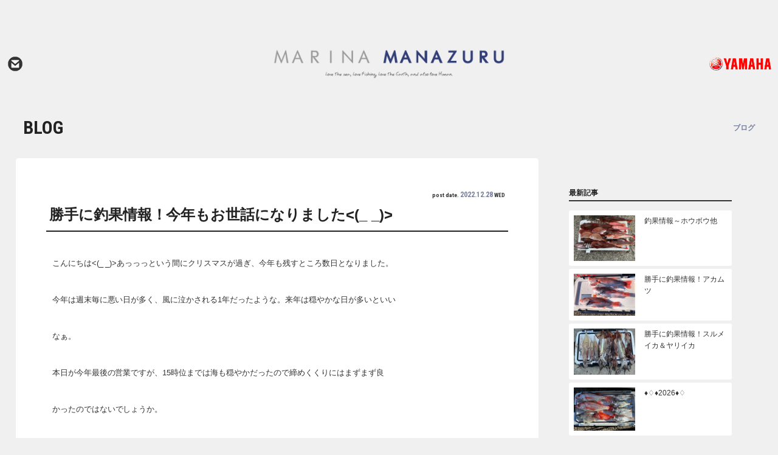

--- FILE ---
content_type: text/html; charset=UTF-8
request_url: http://www.m-manazuru.com/archives/5508
body_size: 42386
content:
<!doctype html>
<!--[if lt IE 7]>      <html class="no-js lt-ie9 lt-ie8 lt-ie7"> <![endif]-->
<!--[if IE 7]>         <html class="no-js lt-ie9 lt-ie8"> <![endif]-->
<!--[if IE 8]>         <html class="no-js lt-ie9"> <![endif]-->
<!--[if gt IE 8]><!-->
<html class="no-js">
<!--<![endif]-->
<head>
<meta charset="UTF-8">
<title>
勝手に釣果情報！今年もお世話になりました  |  ユニマットマリン マリーナ真鶴</title>
<meta name="viewport" content="width=device-width">
<link href="https://fonts.googleapis.com/css?family=Roboto+Condensed:700|Roboto:300,400,700" rel="stylesheet">
<link href="http://www.m-manazuru.com/wordpress/wp-content/themes/manazuru/css/common.css" rel="stylesheet" type="text/css">
<link href="http://www.m-manazuru.com/wordpress/wp-content/themes/manazuru/css/contents.css" rel="stylesheet" type="text/css">

<!-- [if lt IE 9 ]>
<script src="http://html5shiv.googlecode.com/svn/trunk/html5.js"></script>
<![endif]-->
<!-- [if lt IE 9 ]>
<script src="http://css3-mediaqueries-js.googlecode.com/svn/trunk/css3-mediaqueries.js"></script>
<![endif]-->
<!--[if gte IE 9]>
  <style type="text/css">
    .gradient {
       filter: none;
    }
  </style>
<![endif]-->
<script src="//ajax.googleapis.com/ajax/libs/jquery/1.11.0/jquery.min.js"></script>
<script>window.jQuery || document.write('<script src="http://www.m-manazuru.com/wordpress/wp-content/themes/manazuru/js/jquery-1.11.0.min.js"><\/script>')</script>
<script src="http://www.m-manazuru.com/wordpress/wp-content/themes/manazuru/js/modernizr-2.6.2-respond-1.1.0.min.js"></script>

<!-- WP CSS -->
<link rel="stylesheet" href="http://www.m-manazuru.com/wordpress/wp-content/themes/manazuru/style.css">
<meta name='robots' content='max-image-preview:large' />
<link rel='dns-prefetch' href='//static.addtoany.com' />
<link rel="alternate" title="oEmbed (JSON)" type="application/json+oembed" href="http://www.m-manazuru.com/wp-json/oembed/1.0/embed?url=http%3A%2F%2Fwww.m-manazuru.com%2Farchives%2F5508" />
<link rel="alternate" title="oEmbed (XML)" type="text/xml+oembed" href="http://www.m-manazuru.com/wp-json/oembed/1.0/embed?url=http%3A%2F%2Fwww.m-manazuru.com%2Farchives%2F5508&#038;format=xml" />
<style id='wp-img-auto-sizes-contain-inline-css' type='text/css'>
img:is([sizes=auto i],[sizes^="auto," i]){contain-intrinsic-size:3000px 1500px}
/*# sourceURL=wp-img-auto-sizes-contain-inline-css */
</style>
<style id='wp-emoji-styles-inline-css' type='text/css'>

	img.wp-smiley, img.emoji {
		display: inline !important;
		border: none !important;
		box-shadow: none !important;
		height: 1em !important;
		width: 1em !important;
		margin: 0 0.07em !important;
		vertical-align: -0.1em !important;
		background: none !important;
		padding: 0 !important;
	}
/*# sourceURL=wp-emoji-styles-inline-css */
</style>
<style id='wp-block-library-inline-css' type='text/css'>
:root{--wp-block-synced-color:#7a00df;--wp-block-synced-color--rgb:122,0,223;--wp-bound-block-color:var(--wp-block-synced-color);--wp-editor-canvas-background:#ddd;--wp-admin-theme-color:#007cba;--wp-admin-theme-color--rgb:0,124,186;--wp-admin-theme-color-darker-10:#006ba1;--wp-admin-theme-color-darker-10--rgb:0,107,160.5;--wp-admin-theme-color-darker-20:#005a87;--wp-admin-theme-color-darker-20--rgb:0,90,135;--wp-admin-border-width-focus:2px}@media (min-resolution:192dpi){:root{--wp-admin-border-width-focus:1.5px}}.wp-element-button{cursor:pointer}:root .has-very-light-gray-background-color{background-color:#eee}:root .has-very-dark-gray-background-color{background-color:#313131}:root .has-very-light-gray-color{color:#eee}:root .has-very-dark-gray-color{color:#313131}:root .has-vivid-green-cyan-to-vivid-cyan-blue-gradient-background{background:linear-gradient(135deg,#00d084,#0693e3)}:root .has-purple-crush-gradient-background{background:linear-gradient(135deg,#34e2e4,#4721fb 50%,#ab1dfe)}:root .has-hazy-dawn-gradient-background{background:linear-gradient(135deg,#faaca8,#dad0ec)}:root .has-subdued-olive-gradient-background{background:linear-gradient(135deg,#fafae1,#67a671)}:root .has-atomic-cream-gradient-background{background:linear-gradient(135deg,#fdd79a,#004a59)}:root .has-nightshade-gradient-background{background:linear-gradient(135deg,#330968,#31cdcf)}:root .has-midnight-gradient-background{background:linear-gradient(135deg,#020381,#2874fc)}:root{--wp--preset--font-size--normal:16px;--wp--preset--font-size--huge:42px}.has-regular-font-size{font-size:1em}.has-larger-font-size{font-size:2.625em}.has-normal-font-size{font-size:var(--wp--preset--font-size--normal)}.has-huge-font-size{font-size:var(--wp--preset--font-size--huge)}.has-text-align-center{text-align:center}.has-text-align-left{text-align:left}.has-text-align-right{text-align:right}.has-fit-text{white-space:nowrap!important}#end-resizable-editor-section{display:none}.aligncenter{clear:both}.items-justified-left{justify-content:flex-start}.items-justified-center{justify-content:center}.items-justified-right{justify-content:flex-end}.items-justified-space-between{justify-content:space-between}.screen-reader-text{border:0;clip-path:inset(50%);height:1px;margin:-1px;overflow:hidden;padding:0;position:absolute;width:1px;word-wrap:normal!important}.screen-reader-text:focus{background-color:#ddd;clip-path:none;color:#444;display:block;font-size:1em;height:auto;left:5px;line-height:normal;padding:15px 23px 14px;text-decoration:none;top:5px;width:auto;z-index:100000}html :where(.has-border-color){border-style:solid}html :where([style*=border-top-color]){border-top-style:solid}html :where([style*=border-right-color]){border-right-style:solid}html :where([style*=border-bottom-color]){border-bottom-style:solid}html :where([style*=border-left-color]){border-left-style:solid}html :where([style*=border-width]){border-style:solid}html :where([style*=border-top-width]){border-top-style:solid}html :where([style*=border-right-width]){border-right-style:solid}html :where([style*=border-bottom-width]){border-bottom-style:solid}html :where([style*=border-left-width]){border-left-style:solid}html :where(img[class*=wp-image-]){height:auto;max-width:100%}:where(figure){margin:0 0 1em}html :where(.is-position-sticky){--wp-admin--admin-bar--position-offset:var(--wp-admin--admin-bar--height,0px)}@media screen and (max-width:600px){html :where(.is-position-sticky){--wp-admin--admin-bar--position-offset:0px}}

/*# sourceURL=wp-block-library-inline-css */
</style><style id='global-styles-inline-css' type='text/css'>
:root{--wp--preset--aspect-ratio--square: 1;--wp--preset--aspect-ratio--4-3: 4/3;--wp--preset--aspect-ratio--3-4: 3/4;--wp--preset--aspect-ratio--3-2: 3/2;--wp--preset--aspect-ratio--2-3: 2/3;--wp--preset--aspect-ratio--16-9: 16/9;--wp--preset--aspect-ratio--9-16: 9/16;--wp--preset--color--black: #000000;--wp--preset--color--cyan-bluish-gray: #abb8c3;--wp--preset--color--white: #ffffff;--wp--preset--color--pale-pink: #f78da7;--wp--preset--color--vivid-red: #cf2e2e;--wp--preset--color--luminous-vivid-orange: #ff6900;--wp--preset--color--luminous-vivid-amber: #fcb900;--wp--preset--color--light-green-cyan: #7bdcb5;--wp--preset--color--vivid-green-cyan: #00d084;--wp--preset--color--pale-cyan-blue: #8ed1fc;--wp--preset--color--vivid-cyan-blue: #0693e3;--wp--preset--color--vivid-purple: #9b51e0;--wp--preset--gradient--vivid-cyan-blue-to-vivid-purple: linear-gradient(135deg,rgb(6,147,227) 0%,rgb(155,81,224) 100%);--wp--preset--gradient--light-green-cyan-to-vivid-green-cyan: linear-gradient(135deg,rgb(122,220,180) 0%,rgb(0,208,130) 100%);--wp--preset--gradient--luminous-vivid-amber-to-luminous-vivid-orange: linear-gradient(135deg,rgb(252,185,0) 0%,rgb(255,105,0) 100%);--wp--preset--gradient--luminous-vivid-orange-to-vivid-red: linear-gradient(135deg,rgb(255,105,0) 0%,rgb(207,46,46) 100%);--wp--preset--gradient--very-light-gray-to-cyan-bluish-gray: linear-gradient(135deg,rgb(238,238,238) 0%,rgb(169,184,195) 100%);--wp--preset--gradient--cool-to-warm-spectrum: linear-gradient(135deg,rgb(74,234,220) 0%,rgb(151,120,209) 20%,rgb(207,42,186) 40%,rgb(238,44,130) 60%,rgb(251,105,98) 80%,rgb(254,248,76) 100%);--wp--preset--gradient--blush-light-purple: linear-gradient(135deg,rgb(255,206,236) 0%,rgb(152,150,240) 100%);--wp--preset--gradient--blush-bordeaux: linear-gradient(135deg,rgb(254,205,165) 0%,rgb(254,45,45) 50%,rgb(107,0,62) 100%);--wp--preset--gradient--luminous-dusk: linear-gradient(135deg,rgb(255,203,112) 0%,rgb(199,81,192) 50%,rgb(65,88,208) 100%);--wp--preset--gradient--pale-ocean: linear-gradient(135deg,rgb(255,245,203) 0%,rgb(182,227,212) 50%,rgb(51,167,181) 100%);--wp--preset--gradient--electric-grass: linear-gradient(135deg,rgb(202,248,128) 0%,rgb(113,206,126) 100%);--wp--preset--gradient--midnight: linear-gradient(135deg,rgb(2,3,129) 0%,rgb(40,116,252) 100%);--wp--preset--font-size--small: 13px;--wp--preset--font-size--medium: 20px;--wp--preset--font-size--large: 36px;--wp--preset--font-size--x-large: 42px;--wp--preset--spacing--20: 0.44rem;--wp--preset--spacing--30: 0.67rem;--wp--preset--spacing--40: 1rem;--wp--preset--spacing--50: 1.5rem;--wp--preset--spacing--60: 2.25rem;--wp--preset--spacing--70: 3.38rem;--wp--preset--spacing--80: 5.06rem;--wp--preset--shadow--natural: 6px 6px 9px rgba(0, 0, 0, 0.2);--wp--preset--shadow--deep: 12px 12px 50px rgba(0, 0, 0, 0.4);--wp--preset--shadow--sharp: 6px 6px 0px rgba(0, 0, 0, 0.2);--wp--preset--shadow--outlined: 6px 6px 0px -3px rgb(255, 255, 255), 6px 6px rgb(0, 0, 0);--wp--preset--shadow--crisp: 6px 6px 0px rgb(0, 0, 0);}:where(.is-layout-flex){gap: 0.5em;}:where(.is-layout-grid){gap: 0.5em;}body .is-layout-flex{display: flex;}.is-layout-flex{flex-wrap: wrap;align-items: center;}.is-layout-flex > :is(*, div){margin: 0;}body .is-layout-grid{display: grid;}.is-layout-grid > :is(*, div){margin: 0;}:where(.wp-block-columns.is-layout-flex){gap: 2em;}:where(.wp-block-columns.is-layout-grid){gap: 2em;}:where(.wp-block-post-template.is-layout-flex){gap: 1.25em;}:where(.wp-block-post-template.is-layout-grid){gap: 1.25em;}.has-black-color{color: var(--wp--preset--color--black) !important;}.has-cyan-bluish-gray-color{color: var(--wp--preset--color--cyan-bluish-gray) !important;}.has-white-color{color: var(--wp--preset--color--white) !important;}.has-pale-pink-color{color: var(--wp--preset--color--pale-pink) !important;}.has-vivid-red-color{color: var(--wp--preset--color--vivid-red) !important;}.has-luminous-vivid-orange-color{color: var(--wp--preset--color--luminous-vivid-orange) !important;}.has-luminous-vivid-amber-color{color: var(--wp--preset--color--luminous-vivid-amber) !important;}.has-light-green-cyan-color{color: var(--wp--preset--color--light-green-cyan) !important;}.has-vivid-green-cyan-color{color: var(--wp--preset--color--vivid-green-cyan) !important;}.has-pale-cyan-blue-color{color: var(--wp--preset--color--pale-cyan-blue) !important;}.has-vivid-cyan-blue-color{color: var(--wp--preset--color--vivid-cyan-blue) !important;}.has-vivid-purple-color{color: var(--wp--preset--color--vivid-purple) !important;}.has-black-background-color{background-color: var(--wp--preset--color--black) !important;}.has-cyan-bluish-gray-background-color{background-color: var(--wp--preset--color--cyan-bluish-gray) !important;}.has-white-background-color{background-color: var(--wp--preset--color--white) !important;}.has-pale-pink-background-color{background-color: var(--wp--preset--color--pale-pink) !important;}.has-vivid-red-background-color{background-color: var(--wp--preset--color--vivid-red) !important;}.has-luminous-vivid-orange-background-color{background-color: var(--wp--preset--color--luminous-vivid-orange) !important;}.has-luminous-vivid-amber-background-color{background-color: var(--wp--preset--color--luminous-vivid-amber) !important;}.has-light-green-cyan-background-color{background-color: var(--wp--preset--color--light-green-cyan) !important;}.has-vivid-green-cyan-background-color{background-color: var(--wp--preset--color--vivid-green-cyan) !important;}.has-pale-cyan-blue-background-color{background-color: var(--wp--preset--color--pale-cyan-blue) !important;}.has-vivid-cyan-blue-background-color{background-color: var(--wp--preset--color--vivid-cyan-blue) !important;}.has-vivid-purple-background-color{background-color: var(--wp--preset--color--vivid-purple) !important;}.has-black-border-color{border-color: var(--wp--preset--color--black) !important;}.has-cyan-bluish-gray-border-color{border-color: var(--wp--preset--color--cyan-bluish-gray) !important;}.has-white-border-color{border-color: var(--wp--preset--color--white) !important;}.has-pale-pink-border-color{border-color: var(--wp--preset--color--pale-pink) !important;}.has-vivid-red-border-color{border-color: var(--wp--preset--color--vivid-red) !important;}.has-luminous-vivid-orange-border-color{border-color: var(--wp--preset--color--luminous-vivid-orange) !important;}.has-luminous-vivid-amber-border-color{border-color: var(--wp--preset--color--luminous-vivid-amber) !important;}.has-light-green-cyan-border-color{border-color: var(--wp--preset--color--light-green-cyan) !important;}.has-vivid-green-cyan-border-color{border-color: var(--wp--preset--color--vivid-green-cyan) !important;}.has-pale-cyan-blue-border-color{border-color: var(--wp--preset--color--pale-cyan-blue) !important;}.has-vivid-cyan-blue-border-color{border-color: var(--wp--preset--color--vivid-cyan-blue) !important;}.has-vivid-purple-border-color{border-color: var(--wp--preset--color--vivid-purple) !important;}.has-vivid-cyan-blue-to-vivid-purple-gradient-background{background: var(--wp--preset--gradient--vivid-cyan-blue-to-vivid-purple) !important;}.has-light-green-cyan-to-vivid-green-cyan-gradient-background{background: var(--wp--preset--gradient--light-green-cyan-to-vivid-green-cyan) !important;}.has-luminous-vivid-amber-to-luminous-vivid-orange-gradient-background{background: var(--wp--preset--gradient--luminous-vivid-amber-to-luminous-vivid-orange) !important;}.has-luminous-vivid-orange-to-vivid-red-gradient-background{background: var(--wp--preset--gradient--luminous-vivid-orange-to-vivid-red) !important;}.has-very-light-gray-to-cyan-bluish-gray-gradient-background{background: var(--wp--preset--gradient--very-light-gray-to-cyan-bluish-gray) !important;}.has-cool-to-warm-spectrum-gradient-background{background: var(--wp--preset--gradient--cool-to-warm-spectrum) !important;}.has-blush-light-purple-gradient-background{background: var(--wp--preset--gradient--blush-light-purple) !important;}.has-blush-bordeaux-gradient-background{background: var(--wp--preset--gradient--blush-bordeaux) !important;}.has-luminous-dusk-gradient-background{background: var(--wp--preset--gradient--luminous-dusk) !important;}.has-pale-ocean-gradient-background{background: var(--wp--preset--gradient--pale-ocean) !important;}.has-electric-grass-gradient-background{background: var(--wp--preset--gradient--electric-grass) !important;}.has-midnight-gradient-background{background: var(--wp--preset--gradient--midnight) !important;}.has-small-font-size{font-size: var(--wp--preset--font-size--small) !important;}.has-medium-font-size{font-size: var(--wp--preset--font-size--medium) !important;}.has-large-font-size{font-size: var(--wp--preset--font-size--large) !important;}.has-x-large-font-size{font-size: var(--wp--preset--font-size--x-large) !important;}
/*# sourceURL=global-styles-inline-css */
</style>

<style id='classic-theme-styles-inline-css' type='text/css'>
/*! This file is auto-generated */
.wp-block-button__link{color:#fff;background-color:#32373c;border-radius:9999px;box-shadow:none;text-decoration:none;padding:calc(.667em + 2px) calc(1.333em + 2px);font-size:1.125em}.wp-block-file__button{background:#32373c;color:#fff;text-decoration:none}
/*# sourceURL=/wp-includes/css/classic-themes.min.css */
</style>
<link rel='stylesheet' id='dashicons-css' href='http://www.m-manazuru.com/wordpress/wp-includes/css/dashicons.min.css?ver=6.9' type='text/css' media='all' />
<link rel='stylesheet' id='themename-style-css' href='http://www.m-manazuru.com/wordpress/wp-content/themes/manazuru/style.css?ver=1.0' type='text/css' media='all' />
<link rel='stylesheet' id='fancybox-css' href='http://www.m-manazuru.com/wordpress/wp-content/plugins/easy-fancybox/fancybox/1.5.4/jquery.fancybox.min.css?ver=6.9' type='text/css' media='screen' />
<link rel='stylesheet' id='addtoany-css' href='http://www.m-manazuru.com/wordpress/wp-content/plugins/add-to-any/addtoany.min.css?ver=1.16' type='text/css' media='all' />
<script type="text/javascript" id="addtoany-core-js-before">
/* <![CDATA[ */
window.a2a_config=window.a2a_config||{};a2a_config.callbacks=[];a2a_config.overlays=[];a2a_config.templates={};a2a_localize = {
	Share: "共有",
	Save: "ブックマーク",
	Subscribe: "購読",
	Email: "メール",
	Bookmark: "ブックマーク",
	ShowAll: "すべて表示する",
	ShowLess: "小さく表示する",
	FindServices: "サービスを探す",
	FindAnyServiceToAddTo: "追加するサービスを今すぐ探す",
	PoweredBy: "Powered by",
	ShareViaEmail: "メールでシェアする",
	SubscribeViaEmail: "メールで購読する",
	BookmarkInYourBrowser: "ブラウザにブックマーク",
	BookmarkInstructions: "このページをブックマークするには、 Ctrl+D または \u2318+D を押下。",
	AddToYourFavorites: "お気に入りに追加",
	SendFromWebOrProgram: "任意のメールアドレスまたはメールプログラムから送信",
	EmailProgram: "メールプログラム",
	More: "詳細&#8230;",
	ThanksForSharing: "共有ありがとうございます !",
	ThanksForFollowing: "フォローありがとうございます !"
};


//# sourceURL=addtoany-core-js-before
/* ]]> */
</script>
<script type="text/javascript" defer src="https://static.addtoany.com/menu/page.js" id="addtoany-core-js"></script>
<script type="text/javascript" src="http://www.m-manazuru.com/wordpress/wp-includes/js/jquery/jquery.min.js?ver=3.7.1" id="jquery-core-js"></script>
<script type="text/javascript" src="http://www.m-manazuru.com/wordpress/wp-includes/js/jquery/jquery-migrate.min.js?ver=3.4.1" id="jquery-migrate-js"></script>
<script type="text/javascript" defer src="http://www.m-manazuru.com/wordpress/wp-content/plugins/add-to-any/addtoany.min.js?ver=1.1" id="addtoany-jquery-js"></script>
<link rel="https://api.w.org/" href="http://www.m-manazuru.com/wp-json/" /><link rel="alternate" title="JSON" type="application/json" href="http://www.m-manazuru.com/wp-json/wp/v2/posts/5508" /><link rel="EditURI" type="application/rsd+xml" title="RSD" href="http://www.m-manazuru.com/wordpress/xmlrpc.php?rsd" />
<meta name="generator" content="WordPress 6.9" />
<link rel="canonical" href="http://www.m-manazuru.com/archives/5508" />
<link rel='shortlink' href='http://www.m-manazuru.com/?p=5508' />
<style type="text/css">.recentcomments a{display:inline !important;padding:0 !important;margin:0 !important;}</style></head>

<body>
<div id="cover1"></div>
<section id="wrapper" class="cf">

<!-- Header -->
<header id="header" class="cf">
  <div id="hrbody" class="cf">
    <div id="hr01">
      <ul class="cf">
        <!--<li><a href="https://www.facebook.com/%E3%83%A6%E3%83%8B%E3%83%9E%E3%83%83%E3%83%88%E3%83%9E%E3%83%AA%E3%83%B3-%E3%83%9E%E3%83%AA%E3%83%BC%E3%83%8A%E7%9C%9F%E9%B6%B4-1683801881851716/" target="_blank" id="hrfb">Facebook</a></li>
        <li><a href="#" id="hrline">LINE@</a></li>-->
        <li><a href="http://www.m-manazuru.com/contact/" id="hrmail">お問い合わせ</a></li>
      </ul>
    </div>
    <h1><a href="http://www.m-manazuru.com/">マリーナ真鶴</a></h1>
    <div id="hr02">
      <ul class="cf">
        <li><a href="https://www.yamaha-motor.co.jp/marine/" id="hryamaha" target="_blank">ヤマハ発動機ホームページはこちら</a></li>
      </ul>
    </div>
  </div>
  <!--<div id="menubody" class="cf"> -->
    <!--Begin Pattern HTML--> 
    <!--<a href="#menu" class="menu-link">MENU</a>
    <nav id="menu" role="navigation">
      <ul>
		<li><a href="http://www.m-manazuru.com/info"><span class="m_ent">OUTLINE</span><span class="m_jpt">運営会社概要</span></a></li>  
        <li><a href="http://www.m-manazuru.com/newboat"><span class="m_ent">NEW BOAT</span><span class="m_jpt">新艇販売</span></a></li>
        <li><a href="http://www.m-manazuru.com/usedboat"><span class="m_ent">USED BOAT</span><span class="m_jpt">中古艇販売</span></a></li>
        <li><a href="http://velasis.islandswatch.com" target="_blank"><span class="m_ent">WEATHER</span><span class="m_jpt">気象情報</span></a></li>
        <li><a href="http://tide736.net/kanagawa/?page=2#Manazuru" target="_blank"><span class="m_ent">TIDE TABLE</span><span class="m_jpt">潮汐表</span></a></li>
        <li><a href="http://www.m-manazuru.com/members"><span class="m_ent">OUR MEMBERS</span><span class="m_jpt">メンバーの皆様</span></a></li>
        <li><a href="http://www.m-manazuru.com/fishingreports-top"><span class="m_ent">FISHING</span><span class="m_jpt">釣果レポート</span></a></li>
        <li><a href="http://www.m-manazuru.com/blog"><span class="m_ent">BLOG</span><span class="m_jpt">ブログ</span></a></li>
        <li><a href="http://www.m-manazuru.com/access"><span class="m_ent">ACCESS</span><span class="m_jpt">アクセス</span></a></li>
        <li><a href="http://www.m-manazuru.com/contact"><span class="m_ent">CONTACT US</span><span class="m_jpt">お問い合わせ</span></a></li>
      </ul>
    </nav>--> 
    <!--End Pattern HTML--> 
  <!--</div>--> 
</header>
<!-- /Header -->
<!-- Pagetitle -->

<div id="ptbody" class="cf">
    <h2>BLOG</h2>
  <p>ブログ</p>
  </div>
<!--/Pagetitle --> 

<!-- MSP -->
<section id="msp" class="cf">
  <div class="mb_nom cf">
    <div id="blogmm" class="cf">
      <div id="blogleft" class="cf">
                        <div class="blogtitle cf">
          <p>post date. <strong>2022.12.28</strong> WED</p>
          <h2>
            勝手に釣果情報！今年もお世話になりました<(_ _)>          </h2>
        </div>
        <div class="postcc">
          <p><span style="font-size: 10pt;">こんにちは&lt;(_ _)&gt;あっっっという間にクリスマスが過ぎ、今年も残すところ数日となりました。</span></p>
<p><span style="font-size: 10pt;">今年は週末毎に悪い日が多く、風に泣かされる1年だったような。来年は穏やかな日が多いといい</span></p>
<p><span style="font-size: 10pt;">なぁ。</span></p>
<p><span style="font-size: 10pt;">本日が今年最後の営業ですが、15時位までは海も穏やかだったので締めくくりにはまずまず良</span></p>
<p><span style="font-size: 10pt;">かったので</span><span style="font-size: 10pt;">はないでしょうか。</span></p>
<p><span style="font-size: 10pt;">25日のクリスマスの日に折角撮影させて頂いたのに、ブログの調子が悪く更新出来ず(+_+)</span></p>
<p><span style="font-size: 10pt;">先ずは25日の釣果から紹介させて下さい&lt;(_ _)&gt;</span></p>
<p><span style="font-size: 10pt;"><strong><span style="color: #33cccc;">YLVA　日産ウィングフィッシャー23F</span></strong>　さんは良型アジに太っちょサバ・ユメカサゴ・シロムツが釣れて</span></p>
<p><span style="font-size: 10pt;">おりました。</span></p>
<p><a href="http://www.m-manazuru.com/wordpress/wp-content/uploads/2022/12/20221225.jpg"><img fetchpriority="high" decoding="async" class="alignnone  wp-image-5511" src="http://www.m-manazuru.com/wordpress/wp-content/uploads/2022/12/20221225.jpg" alt="" width="650" height="488" /></a></p>
<p><span style="font-size: 10pt;"><span style="color: #33cccc;"><strong>KY丸　</strong></span>さんは大きなうっかりカサゴ・アマダイ・アジ・アラ・ワニゴチ・オニカサゴ・ソコイトヨリダイ・</span></p>
<p><span style="font-size: 10pt;">キダイと8種目ゲット！</span></p>
<p><a href="http://www.m-manazuru.com/wordpress/wp-content/uploads/2022/12/20221225-2.jpg"><img decoding="async" class="alignnone  wp-image-5509" src="http://www.m-manazuru.com/wordpress/wp-content/uploads/2022/12/20221225-2.jpg" alt="" width="650" height="488" /></a></p>
<p><span style="font-size: 10pt;">そしてここから本日の釣果でっす。</span></p>
<p><span style="font-size: 10pt;"><span style="color: #008080;"><strong><span style="color: #33cccc;">GUMP　ヤマハYF-23</span>　</strong></span>さんはアカムツ&amp;ユメカサゴをゲット！お正月にもってこいなお魚釣れており</span></p>
<p><span style="font-size: 10pt;">ます☆</span></p>
<p><a href="http://www.m-manazuru.com/wordpress/wp-content/uploads/2022/12/20221228-1.jpg"><img decoding="async" class="alignnone  wp-image-5510" src="http://www.m-manazuru.com/wordpress/wp-content/uploads/2022/12/20221228-1.jpg" alt="" width="650" height="866" /></a></p>
<p><span style="font-size: 10pt;"><span style="color: #33cccc;"><strong>KY丸</strong></span>さんはシキシマハナダイ・ギンメダイ・キンメダイ・アラ・トラギス・ウルメイワシ・アマダイ・</span></p>
<p><span style="font-size: 10pt;">オニカサゴ・キダイと今日も種類色々と釣れておりました！</span></p>
<p><a href="http://www.m-manazuru.com/wordpress/wp-content/uploads/2022/12/20221228-2.jpg"><img decoding="async" class="alignnone  wp-image-5514" src="http://www.m-manazuru.com/wordpress/wp-content/uploads/2022/12/20221228-2.jpg" alt="" width="650" height="488" /></a></p>
<p><span style="font-size: 10pt;">以上釣果情報でした！</span></p>
<p><span style="font-size: 10pt;">本日が今年最後の釣果情報となります。今年も1年皆様のご協力で色々なお魚の写真を撮ることが出来、</span></p>
<p><span style="font-size: 10pt;">釣果情報をお届けする事が出来ました！</span></p>
<p><span style="font-size: 10pt;">本当に有難う御座います&lt;(_ _)&gt;</span><span style="font-size: 10pt;">新年一発目のお魚はどんなかしら</span><span style="font-size: 10pt;">と想像しつつ、皆様良いお年をお迎え</span></p>
<p><span style="font-size: 10pt;">くださいませ。</span><span style="font-size: 10pt;">来年もどうぞ宜しくお願い致します。</span></p>
<div class="addtoany_share_save_container addtoany_content addtoany_content_bottom"><div class="a2a_kit a2a_kit_size_32 addtoany_list" data-a2a-url="http://www.m-manazuru.com/archives/5508" data-a2a-title="勝手に釣果情報！今年もお世話になりました"><a class="a2a_button_facebook" href="https://www.addtoany.com/add_to/facebook?linkurl=http%3A%2F%2Fwww.m-manazuru.com%2Farchives%2F5508&amp;linkname=%E5%8B%9D%E6%89%8B%E3%81%AB%E9%87%A3%E6%9E%9C%E6%83%85%E5%A0%B1%EF%BC%81%E4%BB%8A%E5%B9%B4%E3%82%82%E3%81%8A%E4%B8%96%E8%A9%B1%E3%81%AB%E3%81%AA%E3%82%8A%E3%81%BE%E3%81%97%E3%81%9F" title="Facebook" rel="nofollow noopener" target="_blank"></a><a class="a2a_button_twitter" href="https://www.addtoany.com/add_to/twitter?linkurl=http%3A%2F%2Fwww.m-manazuru.com%2Farchives%2F5508&amp;linkname=%E5%8B%9D%E6%89%8B%E3%81%AB%E9%87%A3%E6%9E%9C%E6%83%85%E5%A0%B1%EF%BC%81%E4%BB%8A%E5%B9%B4%E3%82%82%E3%81%8A%E4%B8%96%E8%A9%B1%E3%81%AB%E3%81%AA%E3%82%8A%E3%81%BE%E3%81%97%E3%81%9F" title="Twitter" rel="nofollow noopener" target="_blank"></a></div></div>        </div>
                <div class="nav-below cf"> <span class="nav-previous">
          <a href="http://www.m-manazuru.com/archives/5496" rel="prev"><i class="fa fa-angle-double-left"></i> 前の記事</a>          </span> <span class="nav-next">
          <a href="http://www.m-manazuru.com/archives/5517" rel="next">次の記事 <i class="fa fa-angle-double-right"></i></a>          </span> </div>
              </div>
      
      <!--side-menu-->
      
      <div id="blogright" class="cf">
  <h3>最新記事</h3>
  <ul class="postlist cf b-m40cb">
  
        	        
	        <li> <a href="http://www.m-manazuru.com/archives/6926" title="釣果情報～ホウボウ他" class="cf">
<div class="img-wrap">
<div class="img-inner">
<!--記事本文の最初の画像を取得（finctionphpの最後の処理）--> 
<img src="http://www.m-manazuru.com/wordpress/wp-content/uploads/2026/01/IMG_2525-002.jpg" alt="釣果情報～ホウボウ他">
</div></div>  

      <div class="plcc cf">
        <p>


釣果情報～ホウボウ他            
        </p>
      </div>
      </a> </li>
        <li> <a href="http://www.m-manazuru.com/archives/6923" title="勝手に釣果情報！アカムツ" class="cf">
<div class="img-wrap">
<div class="img-inner">
<!--記事本文の最初の画像を取得（finctionphpの最後の処理）--> 
<img src="http://www.m-manazuru.com/wordpress/wp-content/uploads/2026/01/IMG_2520-002.jpg" alt="勝手に釣果情報！アカムツ">
</div></div>  

      <div class="plcc cf">
        <p>


勝手に釣果情報！アカムツ            
        </p>
      </div>
      </a> </li>
        <li> <a href="http://www.m-manazuru.com/archives/6918" title="勝手に釣果情報！スルメイカ＆ヤリイカ" class="cf">
<div class="img-wrap">
<div class="img-inner">
<!--記事本文の最初の画像を取得（finctionphpの最後の処理）--> 
<img src="http://www.m-manazuru.com/wordpress/wp-content/uploads/2026/01/IMG_2509-rotated.jpg" alt="勝手に釣果情報！スルメイカ＆ヤリイカ">
</div></div>  

      <div class="plcc cf">
        <p>


勝手に釣果情報！スルメイカ＆ヤリイカ            
        </p>
      </div>
      </a> </li>
        <li> <a href="http://www.m-manazuru.com/archives/6910" title="&#x2666;♢&#x2666;2026&#x2666;♢&#x2666;初釣果" class="cf">
<div class="img-wrap">
<div class="img-inner">
<!--記事本文の最初の画像を取得（finctionphpの最後の処理）--> 
<img src="http://www.m-manazuru.com/wordpress/wp-content/uploads/2026/01/20260104-1.jpg" alt="&#x2666;♢&#x2666;2026&#x2666;♢&#x2666;初釣果">
</div></div>  

      <div class="plcc cf">
        <p>


&#x2666;♢&#x2666;2026&#x2666;♢            
        </p>
      </div>
      </a> </li>
        <li> <a href="http://www.m-manazuru.com/archives/6905" title="勝手に釣果情報！アカハタとオジサン" class="cf">
<div class="img-wrap">
<div class="img-inner">
<!--記事本文の最初の画像を取得（finctionphpの最後の処理）--> 
<img src="http://www.m-manazuru.com/wordpress/wp-content/uploads/2025/12/20251227.jpg" alt="勝手に釣果情報！アカハタとオジサン">
</div></div>  

      <div class="plcc cf">
        <p>


勝手に釣果情報！アカハタとオジサン            
        </p>
      </div>
      </a> </li>
              </ul>
  <h3>カテゴリー</h3>
  <ul class="postlist_txt cf">
    	<li class="cat-item cat-item-1"><a href="http://www.m-manazuru.com/archives/category/news">ニュース</a>
</li>
	<li class="cat-item cat-item-2"><a href="http://www.m-manazuru.com/archives/category/blog">ブログ</a>
</li>
	<li class="cat-item cat-item-3"><a href="http://www.m-manazuru.com/archives/category/launch-ceremony">進水式</a>
</li>
	<li class="cat-item cat-item-4"><a href="http://www.m-manazuru.com/archives/category/important-information">マリーナからの重要なお知らせ</a>
</li>
  </ul>
</div>
      
      <!--/side-menu--> 
    </div>
  </div>
</section>
<!--/MSP -->

</section>
<!-- End of wrapper -->

<!-- Footer -->
<footer id="footer" class="cf">
  <div id="ftbody" class="cf"> 

	  
	  
    <!-- FT left -->
    <div id="ftleft" class="cf">
      <h2 id="ftlogo">マリーナ真鶴お問い合わせ先</h2>
      <h3 class="h3fttitle">株式会社ユニマットプレシャス</h3>
      <p class="ftpp1">〒259-0201<br>
        神奈川県足柄下郡真鶴町真鶴1117</p>
      <p class="ftpp2"><a href="tel:0465680231">0465-68-0231</a></p>
      <p class="ftpp3">fax. 0465-68-2134</p>
      <!--<p class="ftpp4">[営業時間]平日.9時〜17時　土.日.祝.7時〜17時<br>
        （7月・8月は平日土日祝日18時まで）</p>
      <p class="ftpp5">[古物商許可番号}　神奈川 第452590007088号</p>-->
    </div>
    <!--/FT left --> 
	  
	  
    
    <!-- FT right -->
    <div id="ftright" class="cf">
      <ul class="cf">
        <li><a href="http://www.m-manazuru.com/">ホーム</a></li>
        <li><a href="http://www.m-manazuru.com/info">運営会社概要</a></li>
        <!--<li><a href="http://www.m-manazuru.com/newboat">新艇販売</a></li>
        <li><a href="http://www.m-manazuru.com/usedboat">中古艇販売</a></li>-->
        <li><a href="https://www.rentabo-club.com/manazuru" target="_blank">レンタルボート</a></li>
        <li><a href="http://velasis.islandswatch.com" target="_blank">気象情報</a></li>
        <!--<li><a href="http://tide736.net/kanagawa/?page=2#Manazuru" target="_blank">潮汐表</a></li>-->
        <li><a href="http://www.m-manazuru.com/members">メンバーの皆様</a></li>
        <!--<li><a href="http://www.m-manazuru.com/fishingreports-top">釣果レポート</a></li>-->
        <li><a href="http://www.m-manazuru.com/blog">釣果ブログ</a></li>
        <li><a href="http://www.m-manazuru.com/access">アクセス</a></li>
        <li><a href="http://www.m-manazuru.com/contact">お問い合わせ</a></li>
        <!--<li><a href="http://www.m-manazuru.com/link">リンク</a></li>-->
        <li><a href="http://www.m-manazuru.com/privacy">プライバシーポリシー</a></li>
      </ul>
      <p>Copyright&nbsp;&copy;&nbsp;MARINA MANAZURU All Rights Reserved.</p>
    </div>
    <!--/FT right --> 
    
  </div>
</footer>
<!-- /Footer --> 

<!-- Scripts --> 

<!-- menu toggle --> 
<script>
$(document).ready(function() {
	$('body').addClass('js');
	var $menu = $('#menu'),
	$menulink = $('.menu-link');

	$menulink.click(function() {
	$menulink.toggleClass('active');
	$menu.toggleClass('active');
	return false;
	});
});
//@ sourceURL=pen.js
</script> 
<!-- Script --> 
<script src="http://www.m-manazuru.com/wordpress/wp-content/themes/manazuru/js/jquery.cycle2.min.js"></script>









<script type="speculationrules">
{"prefetch":[{"source":"document","where":{"and":[{"href_matches":"/*"},{"not":{"href_matches":["/wordpress/wp-*.php","/wordpress/wp-admin/*","/wordpress/wp-content/uploads/*","/wordpress/wp-content/*","/wordpress/wp-content/plugins/*","/wordpress/wp-content/themes/manazuru/*","/*\\?(.+)"]}},{"not":{"selector_matches":"a[rel~=\"nofollow\"]"}},{"not":{"selector_matches":".no-prefetch, .no-prefetch a"}}]},"eagerness":"conservative"}]}
</script>
<script type="text/javascript" src="http://www.m-manazuru.com/wordpress/wp-content/plugins/easy-fancybox/vendor/purify.min.js?ver=6.9" id="fancybox-purify-js"></script>
<script type="text/javascript" id="jquery-fancybox-js-extra">
/* <![CDATA[ */
var efb_i18n = {"close":"Close","next":"Next","prev":"Previous","startSlideshow":"Start slideshow","toggleSize":"Toggle size"};
//# sourceURL=jquery-fancybox-js-extra
/* ]]> */
</script>
<script type="text/javascript" src="http://www.m-manazuru.com/wordpress/wp-content/plugins/easy-fancybox/fancybox/1.5.4/jquery.fancybox.min.js?ver=6.9" id="jquery-fancybox-js"></script>
<script type="text/javascript" id="jquery-fancybox-js-after">
/* <![CDATA[ */
var fb_timeout, fb_opts={'autoScale':true,'showCloseButton':true,'margin':20,'pixelRatio':'false','centerOnScroll':true,'enableEscapeButton':true,'overlayShow':true,'hideOnOverlayClick':true,'minViewportWidth':320,'minVpHeight':320,'disableCoreLightbox':'true','enableBlockControls':'true','fancybox_openBlockControls':'true' };
if(typeof easy_fancybox_handler==='undefined'){
var easy_fancybox_handler=function(){
jQuery([".nolightbox","a.wp-block-file__button","a.pin-it-button","a[href*='pinterest.com\/pin\/create']","a[href*='facebook.com\/share']","a[href*='twitter.com\/share']"].join(',')).addClass('nofancybox');
jQuery('a.fancybox-close').on('click',function(e){e.preventDefault();jQuery.fancybox.close()});
/* IMG */
						var unlinkedImageBlocks=jQuery(".wp-block-image > img:not(.nofancybox,figure.nofancybox>img)");
						unlinkedImageBlocks.wrap(function() {
							var href = jQuery( this ).attr( "src" );
							return "<a href='" + href + "'></a>";
						});
var fb_IMG_select=jQuery('a[href*=".jpg" i]:not(.nofancybox,li.nofancybox>a,figure.nofancybox>a),area[href*=".jpg" i]:not(.nofancybox),a[href*=".jpeg" i]:not(.nofancybox,li.nofancybox>a,figure.nofancybox>a),area[href*=".jpeg" i]:not(.nofancybox),a[href*=".png" i]:not(.nofancybox,li.nofancybox>a,figure.nofancybox>a),area[href*=".png" i]:not(.nofancybox),a[href*=".webp" i]:not(.nofancybox,li.nofancybox>a,figure.nofancybox>a),area[href*=".webp" i]:not(.nofancybox)');
fb_IMG_select.addClass('fancybox image').attr('rel','gallery');
jQuery('a.fancybox,area.fancybox,.fancybox>a').each(function(){jQuery(this).fancybox(jQuery.extend(true,{},fb_opts,{'transition':'elastic','transitionIn':'elastic','easingIn':'easeOutBack','transitionOut':'elastic','easingOut':'easeInBack','opacity':false,'hideOnContentClick':false,'titleShow':true,'titlePosition':'over','titleFromAlt':true,'showNavArrows':true,'enableKeyboardNav':true,'cyclic':false,'mouseWheel':'true'}))});
/* YouTube */
jQuery('a[href*="youtu.be/" i],area[href*="youtu.be/" i],a[href*="youtube.com/" i],area[href*="youtube.com/" i]' ).filter(function(){return this.href.match(/\/(?:youtu\.be|watch\?|embed\/)/);}).not('.nofancybox,li.nofancybox>a').addClass('fancybox-youtube');
jQuery('a.fancybox-youtube,area.fancybox-youtube,.fancybox-youtube>a').each(function(){jQuery(this).fancybox(jQuery.extend(true,{},fb_opts,{'type':'iframe','width':882,'height':495,'padding':0,'keepRatio':1,'aspectRatio':1,'titleShow':false,'titlePosition':'float','titleFromAlt':true,'onStart':function(a,i,o){var splitOn=a[i].href.indexOf("?");var urlParms=(splitOn>-1)?a[i].href.substring(splitOn):"";o.allowfullscreen=(urlParms.indexOf("fs=0")>-1)?false:true;o.href=a[i].href.replace(/https?:\/\/(?:www\.)?youtu(?:\.be\/([^\?]+)\??|be\.com\/watch\?(.*(?=v=))v=([^&]+))(.*)/gi,"https://www.youtube.com/embed/$1$3?$2$4&autoplay=1");}}))});
};};
jQuery(easy_fancybox_handler);jQuery(document).on('post-load',easy_fancybox_handler);

//# sourceURL=jquery-fancybox-js-after
/* ]]> */
</script>
<script type="text/javascript" src="http://www.m-manazuru.com/wordpress/wp-content/plugins/easy-fancybox/vendor/jquery.easing.min.js?ver=1.4.1" id="jquery-easing-js"></script>
<script type="text/javascript" src="http://www.m-manazuru.com/wordpress/wp-content/plugins/easy-fancybox/vendor/jquery.mousewheel.min.js?ver=3.1.13" id="jquery-mousewheel-js"></script>
<script id="wp-emoji-settings" type="application/json">
{"baseUrl":"https://s.w.org/images/core/emoji/17.0.2/72x72/","ext":".png","svgUrl":"https://s.w.org/images/core/emoji/17.0.2/svg/","svgExt":".svg","source":{"concatemoji":"http://www.m-manazuru.com/wordpress/wp-includes/js/wp-emoji-release.min.js?ver=6.9"}}
</script>
<script type="module">
/* <![CDATA[ */
/*! This file is auto-generated */
const a=JSON.parse(document.getElementById("wp-emoji-settings").textContent),o=(window._wpemojiSettings=a,"wpEmojiSettingsSupports"),s=["flag","emoji"];function i(e){try{var t={supportTests:e,timestamp:(new Date).valueOf()};sessionStorage.setItem(o,JSON.stringify(t))}catch(e){}}function c(e,t,n){e.clearRect(0,0,e.canvas.width,e.canvas.height),e.fillText(t,0,0);t=new Uint32Array(e.getImageData(0,0,e.canvas.width,e.canvas.height).data);e.clearRect(0,0,e.canvas.width,e.canvas.height),e.fillText(n,0,0);const a=new Uint32Array(e.getImageData(0,0,e.canvas.width,e.canvas.height).data);return t.every((e,t)=>e===a[t])}function p(e,t){e.clearRect(0,0,e.canvas.width,e.canvas.height),e.fillText(t,0,0);var n=e.getImageData(16,16,1,1);for(let e=0;e<n.data.length;e++)if(0!==n.data[e])return!1;return!0}function u(e,t,n,a){switch(t){case"flag":return n(e,"\ud83c\udff3\ufe0f\u200d\u26a7\ufe0f","\ud83c\udff3\ufe0f\u200b\u26a7\ufe0f")?!1:!n(e,"\ud83c\udde8\ud83c\uddf6","\ud83c\udde8\u200b\ud83c\uddf6")&&!n(e,"\ud83c\udff4\udb40\udc67\udb40\udc62\udb40\udc65\udb40\udc6e\udb40\udc67\udb40\udc7f","\ud83c\udff4\u200b\udb40\udc67\u200b\udb40\udc62\u200b\udb40\udc65\u200b\udb40\udc6e\u200b\udb40\udc67\u200b\udb40\udc7f");case"emoji":return!a(e,"\ud83e\u1fac8")}return!1}function f(e,t,n,a){let r;const o=(r="undefined"!=typeof WorkerGlobalScope&&self instanceof WorkerGlobalScope?new OffscreenCanvas(300,150):document.createElement("canvas")).getContext("2d",{willReadFrequently:!0}),s=(o.textBaseline="top",o.font="600 32px Arial",{});return e.forEach(e=>{s[e]=t(o,e,n,a)}),s}function r(e){var t=document.createElement("script");t.src=e,t.defer=!0,document.head.appendChild(t)}a.supports={everything:!0,everythingExceptFlag:!0},new Promise(t=>{let n=function(){try{var e=JSON.parse(sessionStorage.getItem(o));if("object"==typeof e&&"number"==typeof e.timestamp&&(new Date).valueOf()<e.timestamp+604800&&"object"==typeof e.supportTests)return e.supportTests}catch(e){}return null}();if(!n){if("undefined"!=typeof Worker&&"undefined"!=typeof OffscreenCanvas&&"undefined"!=typeof URL&&URL.createObjectURL&&"undefined"!=typeof Blob)try{var e="postMessage("+f.toString()+"("+[JSON.stringify(s),u.toString(),c.toString(),p.toString()].join(",")+"));",a=new Blob([e],{type:"text/javascript"});const r=new Worker(URL.createObjectURL(a),{name:"wpTestEmojiSupports"});return void(r.onmessage=e=>{i(n=e.data),r.terminate(),t(n)})}catch(e){}i(n=f(s,u,c,p))}t(n)}).then(e=>{for(const n in e)a.supports[n]=e[n],a.supports.everything=a.supports.everything&&a.supports[n],"flag"!==n&&(a.supports.everythingExceptFlag=a.supports.everythingExceptFlag&&a.supports[n]);var t;a.supports.everythingExceptFlag=a.supports.everythingExceptFlag&&!a.supports.flag,a.supports.everything||((t=a.source||{}).concatemoji?r(t.concatemoji):t.wpemoji&&t.twemoji&&(r(t.twemoji),r(t.wpemoji)))});
//# sourceURL=http://www.m-manazuru.com/wordpress/wp-includes/js/wp-emoji-loader.min.js
/* ]]> */
</script>
</body></html>

--- FILE ---
content_type: text/css
request_url: http://www.m-manazuru.com/wordpress/wp-content/themes/manazuru/css/contents.css
body_size: 104302
content:
body {
	background-color: #f0f0f0;
}
a {
	color: #7980A0;
	text-decoration: underline;
}
a:hover {
	color: #000;
	text-decoration: none;
}






/* Style for PCs */
@media screen and (min-width: 1025px) {
#pagetitle {
	width: 100%;
	height: 400px;
	display: block;
	background-position: center 20px;
	background-repeat: no-repeat;
	background-size: auto 300px;
	padding-top: 300px;
}
#pagetitle_marinainfo {
	width: 100%;
	height: 650px;
	display: block;
	background-position: center 20px;
	background-repeat: no-repeat;
	background-size: auto 600px;
	padding-top: 550px;
	background-image: url(../img/pagetitle/marina.png);
}
#ptbody {
	width: 98%;
	max-width: 1400px;
	height: 100px;
	margin: 0 auto;
	padding: 0 2%;
}
#ptbody h2 {
	font-size: 30px;
	font-weight: 700;
	line-height: 100px;
	float: left;
	color: #222;
	font-family: 'Roboto Condensed', sans-serif;
}
#ptbody p {
	font-size: 12px;
	font-weight: 700;
	line-height: 100px;
	float: right;
	color: #7980A0;
}
/* Pagetitle images */
.pt-newboat {
	background-image: url(../img/pagetitle/newboat.png);
}
.pt-usedboat {
	background-image: url(../img/pagetitle/usedboat.png);
}
.pt-rentalboat {
	background-image: url(../img/pagetitle/rentalboat.png);
}
/* MSP */
#msp {
	width: 100%;
	height: auto;
	display: block;
}
.mmbody {
	width: 100%;
	max-width: 1400px;
	height: auto;
	display: block;
	margin: 0 auto;
}
.mmbody.mb_nom {
	padding: 20px 3% 50px;
}
.mmbody.mb_img {
	padding: 50px 3% 50px;
}
/*Column */
.col2 {
	width: 49%;
	height: auto;
	display: block;
	float: left;
	margin: 0.5%;
}
.col3 {
	width: 29.3333333333%;
	height: auto;
	display: block;
	float: left;
	margin: 0 2%;
}
.col4 {
	width: 24%;
	height: auto;
	display: block;
	float: left;
	margin: 0.5%;
}
/* Box left */
.box20mleft {
	width: 18%;
	height: auto;
	display: block;
	float: left;
}
.box30mleft {
	width: 28%;
	height: auto;
	display: block;
	float: left;
}
.box40mleft {
	width: 38%;
	height: auto;
	display: block;
	float: left;
}
.box50mleft {
	width: 48%;
	height: auto;
	display: block;
	float: left;
}
.box50mleft2 {
	width: 48%;
	height: auto;
	display: block;
	float: left;
}
.box60mleft {
	width: 58%;
	height: auto;
	display: block;
	float: left;
}
.box60mleft2 {
	width: 58%;
	height: auto;
	display: block;
	float: left;
}
.box70mleft {
	width: 68%;
	height: auto;
	display: block;
	float: left;
}
.box80mleft {
	width: 78%;
	height: auto;
	display: block;
	float: left;
}
/* Box right */
.box20mright {
	width: 18%;
	height: auto;
	display: block;
	float: right;
}
.box30mright {
	width: 28%;
	height: auto;
	display: block;
	float: right;
}
.box40mright {
	width: 38%;
	height: auto;
	display: block;
	float: right;
}
.box40mright2 {
	width: 38%;
	height: auto;
	display: block;
	float: right;
}
.box50mright {
	width: 48%;
	height: auto;
	display: block;
	float: right;
}
.box50mright2 {
	width: 48%;
	height: auto;
	display: block;
	float: right;
}
.box60mright {
	width: 58%;
	height: auto;
	display: block;
	float: right;
}
.box70mright {
	width: 68%;
	height: auto;
	display: block;
	float: right;
}
.box80mright {
	width: 78%;
	height: auto;
	display: block;
	float: right;
}
/* Center box */
.wd20 {
	width: 20%;
	height: auto;
	display: block;
	margin-left: auto;
	margin-right: auto;
}
.wd30 {
	width: 30%;
	height: auto;
	display: block;
	margin-left: auto;
	margin-right: auto;
}
.wd40 {
	width: 40%;
	height: auto;
	display: block;
	margin-left: auto;
	margin-right: auto;
}
.wd50 {
	width: 50%;
	height: auto;
	display: block;
	margin-left: auto;
	margin-right: auto;
}
.wd60 {
	width: 60%;
	height: auto;
	display: block;
	margin-left: auto;
	margin-right: auto;
}
.wd70 {
	width: 70%;
	height: auto;
	display: block;
	margin-left: auto;
	margin-right: auto;
}
.wd80 {
	width: 80%;
	height: auto;
	display: block;
	margin-left: auto;
	margin-right: auto;
}
.wd90 {
	width: 90%;
	height: auto;
	display: block;
	margin-left: auto;
	margin-right: auto;
}
.wd100 {
	width: 100%;
	height: auto;
	display: block;
	margin-left: auto;
	margin-right: auto;
}
/* Paddingbox */
.pd2 {
	padding: 2%;
}
.pd4-bg_w {
	padding: 25px;
	background-color: #fff;
	border-radius: 5px;
	-webkit-border-radius: 5px;
	-moz-border-radius: 5px;
}
.lin2 {
	width: 100%;
	height: auto;
	display: block;
	padding: 15px 5px;
	line-height: 1.5em!important;
	min-height: 12em;
 margin-bottom: 0px!important;
    }
.txtpr {
	font-size: 16px;
	font-weight: 700;
	color: #333;
}
.bbbm1 {
	width: 100%;
	height: auto;
	display: block;
	padding-bottom: 50px;
	border-bottom: 1px dotted #999;
	margin-bottom: 50px;
}
/*-------------------------------------------------*/
	/* text styles */
#msp p {
	font-size: 12px;
	line-height: 2em;
	margin-bottom: 3em;
}
#msp p.pnom {
	margin-bottom: 0!important;
}
#msp p.pnom1 {
	margin-bottom: 1em!important;
}
#msp p.pnom15 {
	margin-bottom: 1.5em!important;
}
#msp p.txtbn01 {
	width: 400px;
	height: 40px;
	display: block;
	margin: 0;
	text-align: center;
}
#msp p.txtbn01 a {
	width: 100%;
	height: 40px;
	display: block;
	text-decoration: none;
	font-size: 14px;
	font-weight: 700;
	line-height: 40px;
	color: #fff;
	background-color: #7980A0;
	border-radius: 5px;
	-webkit-border-radius: 5px;
	-moz-border-radius: 5px;
	-webkit-transition: all 0.4s ease;
	-moz-transition: all 0.4s ease;
	-o-transition: all 0.4s ease;
	transition: all 0.4s ease;
}
#msp p.txtbn01 a:hover {
	background-color: #222;
}
#msp .txten {
	font-family: 'Roboto Condensed', sans-serif;
	font-size: 0.7em;
	font-weight: 400;
	line-height: 1.25em;
	color: #7980A0;
	padding-top: 5px;
	width: auto;
	height: auto;
	display: block;
}
#msp h2.h2toptxt {
	font-size: 34px;
	font-weight: 700;
	line-height: 1.4em;
	margin-bottom: 10px;
	color: #222;
}
#msp h2.h2pt {
	font-size: 20px;
	font-weight: 700;
	line-height: 1.4em;
	padding-bottom: 5px;
	border-bottom: 1px dotted #cccccc;
	margin-bottom: 10px;
	color: #666666;
}
#msp h2.h2pt br {
	display: none;
}
#msp h3.h3nom1 {
	font-size: 20px;
	font-weight: 700;
	line-height: 1.4em;
	margin-bottom: 5px;
	color: #222;
}
#msp h3.h3nom1b10 {
	font-size: 26px;
	font-weight: 700;
	line-height: 1.4em;
	margin-bottom: 10px;
	color: #222;
}
#msp h3.h3nom2 {
	font-size: 18px;
	font-weight: 700;
	line-height: 1.4em;
	padding-bottom: 3px;
	border-bottom: 1px dotted #cccccc;
	margin-bottom: 10px;
	color: #434e7e;
}
#msp h3.h3nom2b {
	font-size: 18px;
	font-weight: 700;
	line-height: 1.4em;
	padding-bottom: 3px;
	border-bottom: 1px dotted #cccccc;
	margin-bottom: 25px;
	color: #434e7e;
}
#msp h3.h3nom3 {
	font-size: 18px;
	font-weight: 700;
	line-height: 1.4em;
	width: 50%;
	height: auto;
	display: block;
	padding-bottom: 3px;
	border-bottom: 1px dotted #cccccc;
	margin: 0 auto 10px;
	color: #434e7e;
}
#msp h4.h4nom1 {
	font-size: 12px;
	font-weight: 700;
	line-height: 1.4em;
	padding-bottom: 5px;
	border-bottom: 1px dotted #cccccc;
	margin-bottom: 10px;
	color: #7980A0;
}
#msp h4.h4nom2 {
	font-size: 16px;
	font-weight: 700;
	line-height: 1.4em;
	padding-bottom: 5px;
	border-bottom: 1px dotted #222;
	margin-bottom: 10px;
	color: #222;
}
#msp h4.h4nom3 {
	font-size: 28px;
	font-weight: 700;
	line-height: 1.4em;
	margin-bottom: 20px;
	color: #222;
}
#msp h5.h5nom {
	font-size: 14px;
	font-weight: 700;
	line-height: 1.4em;
	padding-bottom: 5px;
	border-bottom: 1px dotted #999;
	margin-bottom: 10px;
	color: #7980A0;
}
#msp ul.ulnom {
	margin: 0 0 2.5em 1em;
}
#msp ul.ulnom li {
	margin: 0 0 1em 1em;
	font-size: 12px;
	line-height: 1.5em;
	list-style-image: url(../img/lidot.png);
}
#msp ol.olnom {
	margin: 0 0 3em 1em;
}
#msp ol.olnom li {
	margin: 0 0 0.5em 1em;
	font-size: 12px;
	line-height: 1.5em;
	list-style: decimal;
}
#msp ol.olnom0 {
	margin: 0 0 0em 1em;
}
#msp ol.olnom0 li {
	margin: 0 0 0.5em 1em;
	font-size: 12px;
	line-height: 1.5em;
	list-style: decimal;
}
/*-------------------------------------------------*/
	/* table and form */

table.ts01 {
	width: 100%;
	margin-left: auto;
	margin-right: auto;
}
table.ts01 tr th {
	font-size: 12px;
	line-height: 1.5em;
	font-weight: bold;
	color: #222;
	text-align: left;
	vertical-align: top;
	border-bottom-width: 3px;
	border-bottom-style: solid;
	border-bottom-color: #222;
	padding-top: 15px;
	padding-right: 10px;
	padding-bottom: 15px;
	padding-left: 10px;
	width: 20%;
}
table.ts01 tr td {
	font-size: 12px;
	line-height: 1.5em;
	text-align: left;
	vertical-align: top;
	border-bottom-width: 1px;
	border-bottom-style: dotted;
	border-bottom-color: #ccc;
	padding-top: 15px;
	padding-right: 10px;
	padding-bottom: 15px;
	padding-left: 10px;
	width: auto;
}
table.ts02 {
	width: 100%;
	border-collapse: collapse;
}
table.ts02 th {
	width: auto;
	border: 1px solid #ddd;
	padding: 10px;
	font-size: 12px;
	font-weight: bold;
	color: #666666;
	background-color: #f8f8f8;
	text-align: left;
}
table.ts02 td {
	width: auto;
	border: 1px solid #ccc;
	padding: 10px;
	font-size: 12px;
}
table.ts02c {
	width: 100%;
	border-collapse: collapse;
}
table.ts02c th {
	width: auto;
	border: 1px solid #ddd;
	padding: 5px;
	font-size: 12px;
	font-weight: bold;
	color: #666666;
	background-color: #f8f8f8;
}
table.ts02c td {
	width: auto;
	border: 1px solid #ccc;
	padding: 5px;
	font-size: 12px;
	text-align: center;
}
table.ts02scn {
	width: 100%;
	border-collapse: collapse;
}
table.ts02scn th {
	width: auto;
	border: 1px solid #d5d5d5;
	padding: 5px;
	font-size: 12px;
	font-weight: 700;
	color: #fff;
	background-color: #7980A0;
}
table.ts02scn td {
	width: auto;
	border: 1px solid #d5d5d5;
	padding: 5px;
	font-size: 12px;
	text-align: center;
}
.formbox250 {
	background-color: #f8f8f8;
	padding: 5px;
	width: 25%;
	border-top-width: 1px;
	border-right-width: 1px;
	border-bottom-width: 1px;
	border-left-width: 1px;
	border-top-style: solid;
	border-right-style: solid;
	border-bottom-style: solid;
	border-left-style: solid;
	border-top-color: #999;
	border-right-color: #ccc;
	border-bottom-color: #ccc;
	border-left-color: #999;
}
.formbox150 {
	background-color: #f8f8f8;
	padding: 5px;
	width: 15%;
	border-top-width: 1px;
	border-right-width: 1px;
	border-bottom-width: 1px;
	border-left-width: 1px;
	border-top-style: solid;
	border-right-style: solid;
	border-bottom-style: solid;
	border-left-style: solid;
	border-top-color: #999;
	border-right-color: #ccc;
	border-bottom-color: #ccc;
	border-left-color: #999;
}
.formbox100 {
	background-color: #f8f8f8;
	padding: 5px;
	width: 10%;
	border-top-width: 1px;
	border-right-width: 1px;
	border-bottom-width: 1px;
	border-left-width: 1px;
	border-top-style: solid;
	border-right-style: solid;
	border-bottom-style: solid;
	border-left-style: solid;
	border-top-color: #999;
	border-right-color: #ccc;
	border-bottom-color: #ccc;
	border-left-color: #999;
}
.formbox750 {
	background-color: #f8f8f8;
	padding: 5px;
	width: 95%;
	border-top-width: 1px;
	border-right-width: 1px;
	border-bottom-width: 1px;
	border-left-width: 1px;
	border-top-style: solid;
	border-right-style: solid;
	border-bottom-style: solid;
	border-left-style: solid;
	border-top-color: #999;
	border-right-color: #ccc;
	border-bottom-color: #ccc;
	border-left-color: #999;
}
form input#submit {
	font-size: 16px;
	line-height: 50px;
	display: block;
	font-weight: normal;
	color: #FFF;
	height: 50px;
	width: 40%;
	margin-right: auto;
	margin-left: auto;
	background-color: #7980A0;
	border-radius: 5px;		/* CSS3草案 */
	-webkit-border-radius: 5px;	/* Safari,Google Chrome用 */
	-moz-border-radius: 5px;
	cursor: pointer;
}
/*-------------------------------------------------*/
	/* Blog(detail) */

#blogmm {
	width: 100%;
	max-width: 1400px;
	height: auto;
	/*display: table;*/
	margin: 0 auto 60px;
	padding: 0 2%;
}
#blogmm #blogleft {
	width: 70%;
	height: auto;
	/*display: table-cell;*/
	vertical-align: top;
	background-color: #fff;
	border-radius: 5px;
	-webkit-border-radius: 5px;
	-moz-border-radius: 5px;
	padding: 50px;
	float:left;
}
#blogmm #blogleft .blogtitle {
	width: 100%;
	height: auto;
	display: block;
	border-bottom: 2px solid #222;
	padding: 0 5px 10px;
}
#blogmm #blogleft .blogtitle p {
	font-size: 0.8em;
	line-height: 20px;
	color: #333;
	margin-bottom: 5px!important;
	text-align: right;
	font-family: 'Roboto Condensed', sans-serif;
}
#blogmm #blogleft .blogtitle p strong {
	font-size: 12px!important;
	line-height: 20px!important;
	color: #7980A0!important;
}
#blogmm #blogleft .blogtitle h2 {
	font-size: 24px;
	font-weight: 700;
	line-height: 1.4em;
	color: #222;
}
#blogmm #blogleft .postcc {
	width: 100%;
	height: auto;
	display: block;
	padding: 40px 10px 0px;
}




#blogmm #blogleft .postcc .main-img img {
	margin-bottom:30px;
}

#blogmm #blogleft .postcc img {
	width: auto;
	max-width:100%;
	display:inline-block;
}


#blogmm #blogright {
	width: 30%;
	height: auto;
	/*display: table-cell;*/
	vertical-align: top;
	padding: 50px;
	float:right;
}
#blogmm #blogright h3 {
	font-size: 12px;
	line-height: 1.25;
	font-weight: 700;
	color: #222;
	padding-bottom: 4px;
	border-bottom: 2px solid #333;
	margin-bottom: 15px;
}
#blogmm #blogright ul.postlist {
	/*display:flex;
	flex-wrap:wrap;*/
}
#blogmm #blogright ul.postlist li {
	margin-bottom: 5px;
}
#blogmm #blogright ul.postlist li a {
	width: 100%;
	height: auto;
	display: block;
	background-color: #fff;
	padding: 8px;
	text-decoration: none;
	border-radius: 3px;
	-webkit-border-radius: 3px;
	-moz-border-radius: 3px;
	-webkit-transition: all 0.4s ease;
	-moz-transition: all 0.4s ease;
	-o-transition: all 0.4s ease;
	transition: all 0.4s ease;
}
#blogmm #blogright ul.postlist li a:hover {
	background-color: #333333;
}
#blogmm #blogright ul.postlist li a:hover .plcc p {
	color: #fff;
}
#blogmm #blogright ul.postlist li a img {
	width: 40%;
	height: auto;
	display: block;
	float: left;
}
#blogmm #blogright ul.postlist li a .plcc {
	width: 58%;
	height: auto;
	display: block;
	float: right;
	padding: 0px 0 0 10px;
}
#blogmm #blogright ul.postlist li a .plcc p {
	font-size: 12px;
	line-height: 1.6!important;
	margin-bottom: 0px!important;
	color: #333;
}
#blogmm #blogright ul.postlist_txt li {
	border-bottom: 1px dotted #ccc;
	font-size: 12px;
	line-height: 1.4;
}
#blogmm #blogright ul.postlist_txt li a {
	width: 100%;
	height: auto;
	display: block;
	text-decoration: none;
	color: #333;
	padding: 10px 8px;
	-webkit-transition: all 0.4s ease;
	-moz-transition: all 0.4s ease;
	-o-transition: all 0.4s ease;
	transition: all 0.4s ease;
}
#blogmm #blogright ul.postlist_txt li a:hover {
	background-color: #333;
	color: #fff;
}
/*-------------------------------------------------*/
	/* Blog (list) */
ul.blogcclist {
	width: 70%;
	height: auto;
	/*display: table-cell;*/
	vertical-align: top;
	float:left;
}
ul.blogcclist li {
	width: 100%;
	height: auto;
	display: block;
	margin-bottom: 5px;
}
ul.blogcclist li a {
	width: 100%;
	height: auto;
	display: block;
	text-decoration: none;
	padding: 15px;
	background-color: #fff;
	border-radius: 3px;
	-webkit-border-radius: 3px;
	-moz-border-radius: 3px;
	-webkit-transition: all 0.4s ease;
	-moz-transition: all 0.4s ease;
	-o-transition: all 0.4s ease;
	transition: all 0.4s ease;
}
ul.blogcclist li a img {
	width: 30%;
	height: auto;
	display: block;
	float: left;
}
ul.blogcclist li a .tmcc {
	width: 70%;
	height: auto;
	display: block;
	float: right;
	padding: 10px 0px 10px 20px;
}
ul.blogcclist li a p.tpdate {
	font-size: 0.8em;
	line-height: 1.25em;
	color: #999;
	margin-bottom: 5px!important;
	-webkit-transition: all 0.4s ease;
	-moz-transition: all 0.4s ease;
	-o-transition: all 0.4s ease;
	transition: all 0.4s ease;
}
ul.blogcclist li a p.tpdate strong {
	color: #333333;
	font-weight: normal;
	-webkit-transition: all 0.4s ease;
	-moz-transition: all 0.4s ease;
	-o-transition: all 0.4s ease;
	transition: all 0.4s ease;
}
ul.blogcclist li a h3.tptitle {
	font-size: 16px;
	font-weight: bold;
	line-height: 1.4em;
	color: #333;
	margin-bottom: 5px!important;
	-webkit-transition: all 0.4s ease;
	-moz-transition: all 0.4s ease;
	-o-transition: all 0.4s ease;
	transition: all 0.4s ease;
}



ul.blogcclist li a h3.fishing-h3{
	margin-bottom:20px !important;}


ul.blogcclist li a p.tpcom {
	font-size: 12px;
	font-weight: normal;
	line-height: 1.6em;
	color: #454545;
	margin-bottom: 0px!important;
	-webkit-transition: all 0.4s ease;
	-moz-transition: all 0.4s ease;
	-o-transition: all 0.4s ease;
	transition: all 0.4s ease;
}
ul.blogcclist li a:hover {
	background-color: #333333;
}
ul.blogcclist li a:hover p.tpdate {
	color: #fff;
}
ul.blogcclist li a:hover p.tpdate strong {
	color: #fff;
}
ul.blogcclist li a:hover h3.tptitle {
	color: #fff;
}

ul.blogcclist li a:hover h4.h4nom1 {
	color: #fff !important;
}	

ul.blogcclist li a:hover p.pnom15 {
	color: #fff !important;
}		
	
	
	
ul.blogcclist li a:hover p.tpcom {
	color: #fff;
}
/*-------------------------------------------------*/
	/* Usedboat Sales */
	
	
#stock-xml {
	width: 100%;
	height: auto;
	display: flex;
	flex-wrap: wrap;
}
#usedboatmm {
	width: 100%;
	height: auto;
}
#usedboatmm a {
	width: 24%;
	height: auto;
	display: block;
	float: left;
	margin: 0.5% 0.5% 15px;
	text-decoration: none;
	background-color: #fff;
	border-radius: 3px;
	-webkit-border-radius: 3px;
	-moz-border-radius: 3px;
	-webkit-transition: all 0.4s ease;
	-moz-transition: all 0.4s ease;
	-o-transition: all 0.4s ease;
	transition: all 0.4s ease;
	overflow: hidden;
}
#usedboatmm a:hover {
	background-color: #333;
}
#usedboatmm a .ubbox {
	width: 100%;
	height: auto;
	display: block;
	padding: 25px 30px 30px;
}
#usedboatmm a .ubbox h2 {
	font-size: 12px;
	font-weight: 400;
	line-height: 1.4em;
	color: #7980A0;
	margin-bottom: 3px;
}
#usedboatmm a .ubbox h3 {
	font-size: 20px;
	font-weight: 700;
	line-height: 1.4em;
	color: #222;
	margin-bottom: 3px;
}
#usedboatmm a .ubbox h4 {
	font-size: 14px;
	font-weight: 400;
	line-height: 1.4em;
	color: #555;
	margin-bottom: 10px;
}
#usedboatmm a .ubbox dl {
	width: 100%;
	height: auto;
	display: block;
	padding: 0 5px;
	margin-bottom: 10px;
	border-top: 1px dotted #d5d5d5;
	border-bottom: 1px dotted #d5d5d5;
}
#usedboatmm a .ubbox dl dt {
	width: 50px;
	height: auto;
	display: block;
	font-size: 0.8em;
	font-weight: 400;
	line-height: 1.4em;
	text-align: left;
	float: left;
	padding: 5px;
	color: #7980A0;
}
#usedboatmm a .ubbox dl dd {
	width: 100%;
	height: auto;
	display: block;
	font-size: 0.8em;
	font-weight: 400;
	line-height: 1.4em;
	color: #333;
	padding: 5px;
}
#usedboatmm a .ubbox p {
	font-size: 12px;
	font-weight: 400;
	line-height: 1.4em;
	color: #111;
	text-align: right;
	margin-bottom: 0px!important;
}
#usedboatmm a .ubbox p strong {
	font-size: 20px;
	font-weight: 700;
	font-family: 'Roboto Condensed', sans-serif;
}
#usedboatmm a:hover h2 {
	color: #fff!important;
}
#usedboatmm a:hover h3 {
	color: #fff!important;
}
#usedboatmm a:hover h4 {
	color: #fff!important;
}
#usedboatmm a:hover dt {
	color: #fff!important;
}
#usedboatmm a:hover dd {
	color: #fff!important;
}
#usedboatmm a:hover p {
	color: #fff!important;
}
#usedboatmm .img-container {
	margin-bottom: 15px;
	padding-top: 75%;
	position: relative;
}
#usedboatmm .container-inner {
	align-items: center;
	bottom: 0;
	display: flex;
	justify-content: center;
	left: 0;
	overflow: hidden;
	position: absolute;
	right: 0;
	top: 0;
}
/*-------------------------------------------------*/
	/* Boat sales (newboat) */
#newboatmaker {
	display: -webkit-flex;
	display: -moz-flex;
	display: -ms-flex;
	display: -o-flex;
	display: flex;
	-ms-flex-wrap: wrap;
	-webkit-flex-wrap: wrap;
	flex-wrap: wrap;
}
#newboatmaker li {
	width: 49.2%;
	height: auto;
	display: block;
	background-color: #fff;
	margin: 3px;
}
#newboatmaker li a {
	width: 100%;
	height: auto;
	display: block;
	text-decoration: none;
	border-radius: 3px;
	-webkit-border-radius: 3px;
	-moz-border-radius: 3px;
	filter: alpha(opacity=100);
	-moz-opacity: 1;
	opacity: 1;
	-webkit-transition: all 0.4s ease;
	-moz-transition: all 0.4s ease;
	-o-transition: all 0.4s ease;
	transition: all 0.4s ease;
}
#newboatmaker li a:hover {
	filter: alpha(opacity=70);
	-moz-opacity: 0.7;
	opacity: 0.7;
}
#newboatmaker li a img {
}
#newboatmaker li a .nbmcc {
	width: 100%;
	height: auto;
	display: block;
	padding: 30px 30px;
}
#newboatmaker li a .nbmcc h2 {
	font-family: 'Roboto Condensed', sans-serif;
	font-size: 36px;
	font-weight: 300;
	line-height: 1.25em;
	color: #222;
	margin-bottom: 3px;
}
#newboatmaker li a .nbmcc h3 {
	font-size: 12px;
	font-weight: 700;
	line-height: 1.25em;
	color: #7980A0;
	margin-bottom: 15px;
}
#newboatmaker li a .nbmcc p {
	color: #454545;
	margin-bottom: 0px!important;
}
/* Japanese makers */
ul.newboatmaker-jp li {
	width: 25%;
	height: auto;
	display: block;
	margin: 0;
	float: left;
	padding: 3px;
}
ul.newboatmaker-jp li a {
	width: 100%;
	height: auto;
	display: block;
	padding: 50px 15px;
	background-color: #fff;
	filter: alpha(opacity=100);
	-moz-opacity: 1;
	opacity: 1;
	-webkit-transition: all 0.4s ease;
	-moz-transition: all 0.4s ease;
	-o-transition: all 0.4s ease;
	transition: all 0.4s ease;
}
ul.newboatmaker-jp li a:hover {
	filter: alpha(opacity=70);
	-moz-opacity: 0.7;
	opacity: 0.7;
}
/*-------------------------------------------------*/
	/* Members */
.membcc {
	width: 100%;
	height: auto;
	display: block;
	padding: 40px;
	background-color: #fff;
	border-radius: 3px;
	-webkit-border-radius: 3px;
	-moz-border-radius: 3px;
	margin-bottom: 3px;
}
/*-------------------------------------------------*/
	/* Access */

#map_canvas_01 {
	width: 100%;
	height: 500px;
	display: block;
	margin: 0 auto;
}
#accbody {
	width: 100%;
	height: auto;
	display: table;
	margin: 0 auto;
}
#accmm1 {
	width: 50%;
	height: auto;
	display: table-cell;
	background-color: #fff;
	vertical-align: top;
}
#accmm1cc {
	width: 100%;
	max-width: 700px;
	height: auto;
	background-image: url(../img/header/logo.png);
	background-repeat: no-repeat;
	background-position: center 50px;
	background-size: auto 40px;
	padding: 100px 0 50px 0;
	text-align: center;
	float: right;
}
#accmm2 {
	width: 50%;
	height: auto;
	display: table-cell;
	background-color: #7980a0;
	vertical-align: top;
}
#accmm2cc {
	width: 100%;
	max-width: 700px;
	height: auto;
	display: block;
	float: left;
	padding: 50px 50px 50px 50px;
}
#accmm1 h2 {
	font-size: 16px;
	font-weight: 700;
	color: #333;
	line-height: 1.4em;
	margin-bottom: 5px;
}
#accmm1 br {
	display: none;
}
#accmm1 p {
	font-size: 12px;
	line-height: 1.4em;
	margin-bottom: 0px!important;
}
#accmm1 p.acctel {
	display: block;
	font-size: 30px;
	font-family: 'Roboto Condensed', sans-serif;
	font-weight: 700;
	color: #222;
	line-height: 1.4em;
	margin-bottom: 0px!important;
}
#accmm1 p.acctel a {
	color: #222;
	text-decoration: none;
}
#accmm2 h3 {
	font-size: 16px;
	font-weight: 700;
	line-height: 1.4;
	margin-bottom: 5px;
	color: #fff;
}
#accmm2 p {
	font-size: 12px;
	font-weight: 400;
	line-height: 1.6;
	margin-bottom: 15px;
	color: #fff;
}
/*-------------------------------------------------*/
	/* Marina info */

h2.h2title_en {
	font-size: 100px;
	font-weight: 700;
	line-height: 85px;
	color: #222;
	margin-bottom: 25px;
	letter-spacing: -1px;
}
/*---------------------------------------------------------*/

	/* Image slide */
.imageslider {
	widht: 100%;
	height: 250;
	display: block;
}
/* Container DIV */
.imageslider .simply-scroll {
	width: 100%;
	height: 250px;
}
/* Clip DIV */
.imageslider .simply-scroll .simply-scroll-clip {
	width: 100%;
	height: 250px;
}
/* Explicitly set height/width of each list item */
.imageslider .simply-scroll .simply-scroll-list li {
	float: left; /* Horizontal scroll only */
	width: 375px;
	height: 250px;
}
.imageslider .simply-scroll .simply-scroll-list li img {
	width: 100%;
	height: auto;
	display: block;
}
/*-------------------------------------------------*/

	/* Marina network */
#pt-marinanetwork {
	width: 100%;
	height: auto;
	display: block;
	background-color: #21160C;
}
#ptmn_body {
	width: 100%;
	max-width: 1400px;
	height: auto;
	display: block;
	margin: 0 auto;
}
h2#h2ptmtitle {
	font-size: 40px;
	font-weight: 700;
	letter-spacing: -1px;
	line-height: 1.25;
	text-align: center;
	margin-bottom: 20px;
	color: #111;
}
h3#h3ptmtitle {
	font-size: 16px;
	font-weight: 700;
	line-height: 1.6;
	text-align: center;
	margin-bottom: 40px;
	color: #7980a0;
}
p.pmnpoint {
	width: 80px!important;
	height: 80px!important;
	display: block!important;
	text-align: center!important;
	background-color: #222;
	color: #fff!important;
	font-family: 'Roboto Condensed', sans-serif;
	font-size: 18px!important;
	line-height: 80px!important;
	font-weight: 400!important;
	margin: 0 auto 10px!important;
	border-radius: 50px;
	-webkit-border-radius: 50px;
	-moz-border-radius: 50px;
}
h2.h2mntitle {
	font-size: 24px;
	font-weight: 700;
	letter-spacing: -1px;
	line-height: 1.25;
	text-align: center;
	margin-bottom: 10px;
	color: #111;
}
p.pmncom {
	width: 100%;
	max-width: 1024px;
	height: auto;
	display: block;
	margin: 0 auto 80px!important;
	font-size: 12px;
	line-height: 1.8;
	text-align: center;
}
#bottomimg {
	width: 100%;
	height: auto;
	display: block;
	background-color: #e5e5e6;
}
#bimgcc {
	width: 100%;
	max-width: 1400px;
	height: auto;
	display: block;
	margin: 0 auto;
}
/*-------------------------------------------------*/

	/* Link */
ul#linklist li {
	width: 25%;
	height: auto;
	display: block;
	padding: 1%;
	float: left;
}
ul#linklist li a {
	width: 100%;
	height: auto;
	display: block;
	text-decoration: none;
	text-align: center;
	color: #333;
	padding: 15px;
	background-color: #fff;
	filter: alpha(opacity=100);
	-moz-opacity: 1;
	opacity: 1;
	border-radius: 5px;
	-webkit-border-radius: 5px;
	-moz-border-radius: 5px;
	-webkit-transition: all 0.4s ease;
	-moz-transition: all 0.4s ease;
	-o-transition: all 0.4s ease;
	transition: all 0.4s ease;
}
ul#linklist li a:hover {
	filter: alpha(opacity=60);
	-moz-opacity: 0.6;
	opacity: 0.6;
}
ul#linklist li a p {
	width: 100%;
	height: 30px;
	display: block;
	font-size: 12px;
	line-height: 1.6em;
	margin-top:10px;
	margin-bottom: 0px!important;
}
.boatspec{
	display:flex;
	flex-wrap:wrap;}
	
.boatspec div.col4{
	margin-bottom:10px
	}

.year_btn li {
    display: block;
    float: left;
    height: auto;
    padding: 0 1% 15px;
    width: 50%;
}

.year_btn li a {
    background-color: #fafafa;
    background-image: url("../img/fishingreports/linkarrow.png");
    background-position: right center;
    background-repeat: no-repeat;
    background-size: auto 60%;
    border: 1px solid #e5e5e5;
    border-radius: 5px;
    color: #222;
    display: block;
    font-size: 16px;
    font-weight: bold;
    height: auto;
    line-height: 1.4em;
    margin-bottom: 5px;
    padding: 20px 15px;
    text-decoration: none;
    width: 100%;
}

.year_btn li a:hover {
	background:#FFFFFF;
    background-image: url("../img/fishingreports/linkarrow.png");
    background-position: right center;
    background-repeat: no-repeat;
    background-size: auto 60%;
}


}
/* Style for TabletPCs */
@media screen and (min-width: 769px) and (max-width: 1024px) {
#pagetitle {
	width: 100%;
	height: 300px;
	display: block;
	background-position: center 20px;
	background-repeat: no-repeat;
	background-size: auto 200px;
	padding-top: 200px;
}
#pagetitle_marinainfo {
	width: 100%;
	height: 550px;
	display: block;
	background-position: center 20px;
	background-repeat: no-repeat;
	background-size: auto 500px;
	padding-top: 450px;
	background-image: url(../img/pagetitle/marina.png);
}
#ptbody {
	width: 98%;
	max-width: 1400px;
	height: 100px;
	margin: 0 auto;
	padding: 0 2%;
}
#ptbody h2 {
	font-size: 30px;
	font-weight: 700;
	line-height: 100px;
	float: left;
	color: #222;
	font-family: 'Roboto Condensed', sans-serif;
}
#ptbody p {
	font-size: 12px;
	font-weight: 700;
	line-height: 100px;
	float: right;
	color: #7980A0;
}
/* Pagetitle images */
.pt-newboat {
	background-image: url(../img/pagetitle/newboat.png);
}
.pt-usedboat {
	background-image: url(../img/pagetitle/usedboat.png);
}
.pt-rentalboat {
	background-image: url(../img/pagetitle/rentalboat.png);
}
/* MSP */
#msp {
	width: 100%;
	height: auto;
	display: block;
}
.mmbody {
	width: 100%;
	max-width: 1400px;
	height: auto;
	display: block;
	margin: 0 auto;
}
.mmbody.mb_nom {
	padding: 20px 3% 50px;
}
.mmbody.mb_img {
	padding: 50px 3% 50px;
}
/*Column */
.col2 {
	width: 49%;
	height: auto;
	display: block;
	float: left;
	margin: 0.5%;
}
.col3 {
	width: 29.3333333333%;
	height: auto;
	display: block;
	float: left;
	margin: 0 2%;
}
.col4 {
	width: 32.3333333333%;
	height: auto;
	display: block;
	float: left;
	margin: 0.5%;
}
/* Box left */
.box20mleft {
	width: 18%;
	height: auto;
	display: block;
	float: left;
}
.box30mleft {
	width: 28%;
	height: auto;
	display: block;
	float: left;
}
.box40mleft {
	width: 38%;
	height: auto;
	display: block;
	float: left;
}
.box50mleft {
	width: 48%;
	height: auto;
	display: block;
	float: left;
}
.box50mleft2 {
	width: 100%;
	height: auto;
	display: block;
}
.box60mleft {
	width: 58%;
	height: auto;
	display: block;
	float: left;
}
.box60mleft2 {
	width: 58%;
	height: auto;
	display: block;
	float: left;
}
.box70mleft {
	width: 58%;
	height: auto;
	display: block;
	float: left;
}
.box80mleft {
	width: 78%;
	height: auto;
	display: block;
	float: left;
}
/* Box right */
.box20mright {
	width: 18%;
	height: auto;
	display: block;
	float: right;
}
.box30mright {
	width: 38%;
	height: auto;
	display: block;
	float: right;
}
.box40mright {
	width: 38%;
	height: auto;
	display: block;
	float: right;
}
.box40mright2 {
	width: 38%;
	height: auto;
	display: block;
	float: right;
}
.box50mright {
	width: 48%;
	height: auto;
	display: block;
	float: right;
}
.box50mright2 {
	width: 100%;
	height: auto;
	display: block;
	margin-bottom: 20px;
}
.box60mright {
	width: 58%;
	height: auto;
	display: block;
	float: right;
}
.box70mright {
	width: 68%;
	height: auto;
	display: block;
	float: right;
}
.box80mright {
	width: 78%;
	height: auto;
	display: block;
	float: right;
}
/* Center box */
.wd20 {
	width: 20%;
	height: auto;
	display: block;
	margin-left: auto;
	margin-right: auto;
}
.wd30 {
	width: 30%;
	height: auto;
	display: block;
	margin-left: auto;
	margin-right: auto;
}
.wd40 {
	width: 40%;
	height: auto;
	display: block;
	margin-left: auto;
	margin-right: auto;
}
.wd50 {
	width: 60%;
	height: auto;
	display: block;
	margin-left: auto;
	margin-right: auto;
}
.wd60 {
	width: 60%;
	height: auto;
	display: block;
	margin-left: auto;
	margin-right: auto;
}
.wd70 {
	width: 70%;
	height: auto;
	display: block;
	margin-left: auto;
	margin-right: auto;
}
.wd80 {
	width: 80%;
	height: auto;
	display: block;
	margin-left: auto;
	margin-right: auto;
}
.wd90 {
	width: 90%;
	height: auto;
	display: block;
	margin-left: auto;
	margin-right: auto;
}
.wd100 {
	width: 100%;
	height: auto;
	display: block;
	margin-left: auto;
	margin-right: auto;
}
/* Paddingbox */
.pd2 {
	padding: 2%;
}
.pd4-bg_w {
	padding: 25px;
	background-color: #fff;
	border-radius: 5px;
	-webkit-border-radius: 5px;
	-moz-border-radius: 5px;
}
.lin2 {
	width: 100%;
	height: auto;
	display: block;
	padding: 15px 5px;
	line-height: 1.5em!important;
	min-height: 12em;
    margin-bottom: 0px!important;
}
.txtpr {
	font-size: 16px;
	font-weight: 700;
	color: #333;
}
.bbbm1 {
	width: 100%;
	height: auto;
	display: block;
	padding-bottom: 50px;
	border-bottom: 1px dotted #999;
	margin-bottom: 50px;
}
.bbbm0 {
	width: 100%;
	height: auto;
	display: block;
	margin-bottom: 50px;
}
/*-------------------------------------------------*/
	/* text styles */
#msp p {
	font-size: 12px;
	line-height: 2em;
	margin-bottom: 3em;
}
#msp p.pnom {
	margin-bottom: 0!important;
}
#msp p.pnom1 {
	margin-bottom: 1em!important;
}
#msp p.pnom15 {
	margin-bottom: 1.5em!important;
}
#msp p.txtbn01 {
	width: 400px;
	height: 40px;
	display: block;
	margin: 0;
	text-align: center;
}
#msp p.txtbn01 a {
	width: 100%;
	height: 40px;
	display: block;
	text-decoration: none;
	font-size: 14px;
	font-weight: 700;
	line-height: 40px;
	color: #fff;
	background-color: #7980A0;
	border-radius: 5px;
	-webkit-border-radius: 5px;
	-moz-border-radius: 5px;
	-webkit-transition: all 0.4s ease;
	-moz-transition: all 0.4s ease;
	-o-transition: all 0.4s ease;
	transition: all 0.4s ease;
}
#msp p.txtbn01 a:hover {
	background-color: #222;
}
#msp .txten {
	font-family: 'Roboto Condensed', sans-serif;
	font-size: 0.7em;
	font-weight: 400;
	line-height: 1.25em;
	color: #7980A0;
	padding-top: 5px;
	width: auto;
	height: auto;
	display: block;
}
#msp h2.h2toptxt {
	font-size: 34px;
	font-weight: 700;
	line-height: 1.4em;
	margin-bottom: 10px;
	color: #222;
}
#msp h2.h2pt {
	font-size: 20px;
	font-weight: 700;
	line-height: 1.4em;
	padding-bottom: 5px;
	border-bottom: 1px dotted #cccccc;
	margin-bottom: 10px;
	color: #666666;
}
#msp h2.h2pt br {
	display: none;
}
#msp h3.h3nom1 {
	font-size: 20px;
	font-weight: 700;
	line-height: 1.4em;
	margin-bottom: 5px;
	color: #222;
}
#msp h3.h3nom1b10 {
	font-size: 21px;
	font-weight: 700;
	line-height: 1.4em;
	margin-bottom: 10px;
	color: #222;
}
#msp h3.h3nom2 {
	font-size: 18px;
	font-weight: 700;
	line-height: 1.4em;
	padding-bottom: 3px;
	border-bottom: 1px dotted #cccccc;
	margin: 0 auto 10px;
	color: #434e7e;
}
#msp h3.h3nom2b {
	font-size: 18px;
	font-weight: 700;
	line-height: 1.4em;
	padding-bottom: 3px;
	border-bottom: 1px dotted #cccccc;
	margin-bottom: 25px;
	color: #434e7e;
}
#msp h3.h3nom3 {
	font-size: 18px;
	font-weight: 700;
	line-height: 1.4em;
	width: 50%;
	height: auto;
	display: block;
	padding-bottom: 3px;
	border-bottom: 1px dotted #cccccc;
	margin: 0 auto 10px;
	color: #434e7e;
}
#msp h4.h4nom1 {
	font-size: 12px;
	font-weight: 700;
	line-height: 1.4em;
	padding-bottom: 5px;
	border-bottom: 1px dotted #cccccc;
	margin-bottom: 10px;
	color: #7980A0;
}
#msp h4.h4nom2 {
	font-size: 16px;
	font-weight: 700;
	line-height: 1.4em;
	padding-bottom: 5px;
	border-bottom: 1px dotted #222;
	margin-bottom: 10px;
	color: #222;
}
#msp h4.h4nom3 {
	font-size: 28px;
	font-weight: 700;
	line-height: 1.4em;
	margin-bottom: 20px;
	color: #222;
}
#msp h5.h5nom {
	font-size: 14px;
	font-weight: 700;
	line-height: 1.4em;
	padding-bottom: 5px;
	border-bottom: 1px dotted #999;
	margin-bottom: 10px;
	color: #7980A0;
}
#msp ul.ulnom {
	margin: 0 0 2.5em 1em;
}
#msp ul.ulnom li {
	margin: 0 0 1em 1em;
	font-size: 12px;
	line-height: 1.5em;
	list-style-image: url(../img/lidot.png);
}
#msp ol.olnom {
	margin: 0 0 3em 1em;
}
#msp ol.olnom li {
	margin: 0 0 0.5em 1em;
	font-size: 12px;
	line-height: 1.5em;
	list-style: decimal;
}
#msp ol.olnom0 {
	margin: 0 0 0em 1em;
}
#msp ol.olnom0 li {
	margin: 0 0 0.5em 1em;
	font-size: 12px;
	line-height: 1.5em;
	list-style: decimal;
}
/*-------------------------------------------------*/
	/* table and form */

table.ts01 {
	width: 100%;
	margin-left: auto;
	margin-right: auto;
}
table.ts01 tr th {
	font-size: 12px;
	line-height: 1.5em;
	font-weight: bold;
	color: #222;
	text-align: left;
	vertical-align: top;
	border-bottom-width: 3px;
	border-bottom-style: solid;
	border-bottom-color: #222;
	padding-top: 15px;
	padding-right: 10px;
	padding-bottom: 15px;
	padding-left: 10px;
	width: 20%;
}
table.ts01 tr td {
	font-size: 12px;
	line-height: 1.5em;
	text-align: left;
	vertical-align: top;
	border-bottom-width: 1px;
	border-bottom-style: dotted;
	border-bottom-color: #ccc;
	padding-top: 15px;
	padding-right: 10px;
	padding-bottom: 15px;
	padding-left: 10px;
	width: auto;
}
table.ts02 {
	width: 100%;
	border-collapse: collapse;
}
table.ts02 th {
	width: auto;
	border: 1px solid #ddd;
	padding: 10px;
	font-size: 12px;
	font-weight: bold;
	color: #666666;
	background-color: #f8f8f8;
	text-align: left;
}
table.ts02 td {
	width: auto;
	border: 1px solid #ccc;
	padding: 10px;
	font-size: 12px;
}
table.ts02c {
	width: 100%;
	border-collapse: collapse;
}
table.ts02c th {
	width: auto;
	border: 1px solid #ddd;
	padding: 5px;
	font-size: 12px;
	font-weight: bold;
	color: #666666;
	background-color: #f8f8f8;
}
table.ts02c td {
	width: auto;
	border: 1px solid #ccc;
	padding: 5px;
	font-size: 12px;
	text-align: center;
}
table.ts02scn {
	width: 100%;
	border-collapse: collapse;
}
table.ts02scn th {
	width: auto;
	border: 1px solid #d5d5d5;
	padding: 5px;
	font-size: 12px;
	font-weight: 700;
	color: #fff;
	background-color: #7980A0;
}
table.ts02scn td {
	width: auto;
	border: 1px solid #d5d5d5;
	padding: 5px;
	font-size: 12px;
	text-align: center;
}
.formbox250 {
	background-color: #f8f8f8;
	padding: 5px;
	width: 25%;
	border-top-width: 1px;
	border-right-width: 1px;
	border-bottom-width: 1px;
	border-left-width: 1px;
	border-top-style: solid;
	border-right-style: solid;
	border-bottom-style: solid;
	border-left-style: solid;
	border-top-color: #999;
	border-right-color: #ccc;
	border-bottom-color: #ccc;
	border-left-color: #999;
}
.formbox150 {
	background-color: #f8f8f8;
	padding: 5px;
	width: 15%;
	border-top-width: 1px;
	border-right-width: 1px;
	border-bottom-width: 1px;
	border-left-width: 1px;
	border-top-style: solid;
	border-right-style: solid;
	border-bottom-style: solid;
	border-left-style: solid;
	border-top-color: #999;
	border-right-color: #ccc;
	border-bottom-color: #ccc;
	border-left-color: #999;
}
.formbox100 {
	background-color: #f8f8f8;
	padding: 5px;
	width: 10%;
	border-top-width: 1px;
	border-right-width: 1px;
	border-bottom-width: 1px;
	border-left-width: 1px;
	border-top-style: solid;
	border-right-style: solid;
	border-bottom-style: solid;
	border-left-style: solid;
	border-top-color: #999;
	border-right-color: #ccc;
	border-bottom-color: #ccc;
	border-left-color: #999;
}
.formbox750 {
	background-color: #f8f8f8;
	padding: 5px;
	width: 95%;
	border-top-width: 1px;
	border-right-width: 1px;
	border-bottom-width: 1px;
	border-left-width: 1px;
	border-top-style: solid;
	border-right-style: solid;
	border-bottom-style: solid;
	border-left-style: solid;
	border-top-color: #999;
	border-right-color: #ccc;
	border-bottom-color: #ccc;
	border-left-color: #999;
}
form input#submit {
	font-size: 16px;
	line-height: 50px;
	display: block;
	font-weight: normal;
	color: #FFF;
	height: 50px;
	width: 40%;
	margin-right: auto;
	margin-left: auto;
	background-color: #7980A0;
	border-radius: 5px;		/* CSS3草案 */
	-webkit-border-radius: 5px;	/* Safari,Google Chrome用 */
	-moz-border-radius: 5px;
	cursor: pointer;
}
/*-------------------------------------------------*/
	/* Blog(detail) */

#blogmm {
	width: 100%;
	height: auto;
	display: block;
	margin: 0 auto 60px;
	padding: 0 5%;
}
#blogmm #blogleft {
	width: 100%;
	height: auto;
	display: block;
	background-color: #fff;
	border-radius: 5px;
	-webkit-border-radius: 5px;
	-moz-border-radius: 5px;
	padding: 50px;
	margin-bottom: 40px;
}
#blogmm #blogleft .blogtitle {
	width: 100%;
	height: auto;
	display: block;
	border-bottom: 2px solid #222;
	padding: 0 5px 10px;
}
#blogmm #blogleft .blogtitle p {
	font-size: 0.8em;
	line-height: 20px;
	color: #333;
	margin-bottom: 5px!important;
	text-align: right;
	font-family: 'Roboto Condensed', sans-serif;
}
#blogmm #blogleft .blogtitle p strong {
	font-size: 12px!important;
	line-height: 20px!important;
	color: #7980A0!important;
}
#blogmm #blogleft .blogtitle h2 {
	font-size: 24px;
	font-weight: 700;
	line-height: 1.4em;
	color: #222;
}
#blogmm #blogleft .postcc {
	width: 100%;
	height: auto;
	display: block;
	padding: 40px 10px 0px;
}

#blogmm #blogleft .postcc .main-img img {
	margin-bottom:30px;
}

#blogmm #blogleft .postcc img {
	width: auto;
	max-width:100%;
	display:inline-block;
}

#blogmm #blogright {
	width: 100%;
	height: auto;
	display: block;
}
#blogmm #blogright h3 {
	font-size: 12px;
	line-height: 1.25;
	font-weight: 700;
	color: #222;
	padding-bottom: 4px;
	border-bottom: 2px solid #333;
	margin-bottom: 15px;
}
#blogmm #blogright ul.postlist {
	display:flex;
	flex-wrap:wrap;
}
#blogmm #blogright ul.postlist li {
	width: 50%;
	height: auto;
	display: block;
	float: left;
	padding: 3px 3px 3px;
}
#blogmm #blogright ul.postlist li a {
	width: 100%;
	height: auto;
	display: block;
	background-color: #fff;
	padding: 8px;
	text-decoration: none;
	border-radius: 3px;
	-webkit-border-radius: 3px;
	-moz-border-radius: 3px;
	-webkit-transition: all 0.4s ease;
	-moz-transition: all 0.4s ease;
	-o-transition: all 0.4s ease;
	transition: all 0.4s ease;
}
#blogmm #blogright ul.postlist li a:hover {
	background-color: #333333;
}
#blogmm #blogright ul.postlist li a:hover .plcc p {
	color: #fff;
}
#blogmm #blogright ul.postlist li a img {
	width: 40%;
	height: auto;
	display: block;
	float: left;
}
#blogmm #blogright ul.postlist li a .plcc {
	width: 58%;
	height: auto;
	display: block;
	float: right;
	padding: 0px 0 0 10px;
}
#blogmm #blogright ul.postlist li a .plcc p {
	font-size: 12px;
	line-height: 1.6!important;
	margin-bottom: 0px!important;
	color: #333;
}
#blogmm #blogright ul.postlist_txt li {
	border-bottom: 1px dotted #ccc;
	font-size: 12px;
	line-height: 1.4;
}
#blogmm #blogright ul.postlist_txt li a {
	width: 100%;
	height: auto;
	display: block;
	text-decoration: none;
	color: #333;
	padding: 10px 8px;
	-webkit-transition: all 0.4s ease;
	-moz-transition: all 0.4s ease;
	-o-transition: all 0.4s ease;
	transition: all 0.4s ease;
}
#blogmm #blogright ul.postlist_txt li a:hover {
	background-color: #333;
	color: #fff;
}
/*-------------------------------------------------*/
	/* Blog (list) */
ul.blogcclist {
	width: 100%;
	height: auto;
	display: block;
	margin-bottom: 40px;
}
ul.blogcclist li {
	width: 100%;
	height: auto;
	display: block;
	margin-bottom: 5px;
}
ul.blogcclist li a {
	width: 100%;
	height: auto;
	display: block;
	text-decoration: none;
	padding: 15px;
	background-color: #fff;
	border-radius: 3px;
	-webkit-border-radius: 3px;
	-moz-border-radius: 3px;
	-webkit-transition: all 0.4s ease;
	-moz-transition: all 0.4s ease;
	-o-transition: all 0.4s ease;
	transition: all 0.4s ease;
}
ul.blogcclist li a img {
	width: 30%;
	height: auto;
	display: block;
	float: left;
}
ul.blogcclist li a .tmcc {
	width: 70%;
	height: auto;
	display: block;
	float: right;
	padding: 0px 0px 10px 20px;
}
ul.blogcclist li a p.tpdate {
	font-size: 0.8em;
	line-height: 1.25em;
	color: #999;
	margin-bottom: 5px!important;
	-webkit-transition: all 0.4s ease;
	-moz-transition: all 0.4s ease;
	-o-transition: all 0.4s ease;
	transition: all 0.4s ease;
}
ul.blogcclist li a p.tpdate strong {
	color: #333333;
	font-weight: normal;
	-webkit-transition: all 0.4s ease;
	-moz-transition: all 0.4s ease;
	-o-transition: all 0.4s ease;
	transition: all 0.4s ease;
}
ul.blogcclist li a h3.tptitle {
	font-size: 16px;
	font-weight: bold;
	line-height: 1.4em;
	color: #333;
	margin-bottom: 5px!important;
	-webkit-transition: all 0.4s ease;
	-moz-transition: all 0.4s ease;
	-o-transition: all 0.4s ease;
	transition: all 0.4s ease;
}


ul.blogcclist li a h3.fishing-h3{
	margin-bottom:20px !important;}
	
ul.blogcclist li a p.tpcom {
	font-size: 12px;
	font-weight: normal;
	line-height: 1.6em;
	color: #454545;
	margin-bottom: 0px!important;
	-webkit-transition: all 0.4s ease;
	-moz-transition: all 0.4s ease;
	-o-transition: all 0.4s ease;
	transition: all 0.4s ease;
}
ul.blogcclist li a:hover {
	background-color: #333333;
}
ul.blogcclist li a:hover p.tpdate {
	color: #fff;
}
ul.blogcclist li a:hover p.tpdate strong {
	color: #fff;
}
ul.blogcclist li a:hover h3.tptitle {
	color: #fff;
}
	
ul.blogcclist li a:hover h4.h4nom1 {
	color: #fff !important;
}	

ul.blogcclist li a:hover p.pnom15 {
	color: #fff !important;
}		
	
	
ul.blogcclist li a:hover p.tpcom {
	color: #fff;
}
/*-------------------------------------------------*/
	/* Usedboat Sales */
#stock-xml {
	width: 100%;
	height: auto;
	display: flex;
	flex-wrap: wrap;
}
#usedboatmm {
	width: 100%;
	height: auto;
}
#usedboatmm a {
	width: 49%;
	height: auto;
	display: block;
	float: left;
	margin: 0.5% 0.5% 8px;
	text-decoration: none;
	background-color: #fff;
	border-radius: 3px;
	-webkit-border-radius: 3px;
	-moz-border-radius: 3px;
	-webkit-transition: all 0.4s ease;
	-moz-transition: all 0.4s ease;
	-o-transition: all 0.4s ease;
	transition: all 0.4s ease;
	overflow: hidden;
}
#usedboatmm a:hover {
	background-color: #333;
}
#usedboatmm a .ubbox {
	width: 100%;
	height: auto;
	display: block;
	padding: 25px 30px 30px;
}
#usedboatmm a .ubbox h2 {
	font-size: 12px;
	font-weight: 400;
	line-height: 1.4em;
	color: #7980A0;
	margin-bottom: 3px;
}
#usedboatmm a .ubbox h3 {
	font-size: 20px;
	font-weight: 700;
	line-height: 1.4em;
	color: #222;
	margin-bottom: 3px;
}
#usedboatmm a .ubbox h4 {
	font-size: 14px;
	font-weight: 400;
	line-height: 1.4em;
	color: #555;
	margin-bottom: 10px;
}
#usedboatmm a .ubbox dl {
	width: 100%;
	height: auto;
	display: block;
	padding: 0 5px;
	margin-bottom: 10px;
	border-top: 1px dotted #d5d5d5;
	border-bottom: 1px dotted #d5d5d5;
}
#usedboatmm a .ubbox dl dt {
	width: 50px;
	height: auto;
	display: block;
	font-size: 0.8em;
	font-weight: 400;
	line-height: 1.4em;
	text-align: left;
	float: left;
	padding: 5px;
	color: #7980A0;
}
#usedboatmm a .ubbox dl dd {
	width: 100%;
	height: auto;
	display: block;
	font-size: 0.8em;
	font-weight: 400;
	line-height: 1.4em;
	color: #333;
	padding: 5px;
}
#usedboatmm a .ubbox p {
	font-size: 12px;
	font-weight: 400;
	line-height: 1.4em;
	color: #111;
	text-align: right;
	margin-bottom: 0px!important;
}
#usedboatmm a .ubbox p strong {
	font-size: 20px;
	font-weight: 700;
	font-family: 'Roboto Condensed', sans-serif;
}
#usedboatmm a:hover h2 {
	color: #fff!important;
}
#usedboatmm a:hover h3 {
	color: #fff!important;
}
#usedboatmm a:hover h4 {
	color: #fff!important;
}
#usedboatmm a:hover dt {
	color: #fff!important;
}
#usedboatmm a:hover dd {
	color: #fff!important;
}
#usedboatmm a:hover p {
	color: #fff!important;
}
#usedboatmm .img-container {
	margin-bottom: 15px;
	padding-top: 75%;
	position: relative;
}
#usedboatmm .container-inner {
	align-items: center;
	bottom: 0;
	display: flex;
	justify-content: center;
	left: 0;
	overflow: hidden;
	position: absolute;
	right: 0;
	top: 0;
}
/*-------------------------------------------------*/
	/* Boat sales (newboat) */
#newboatmaker {
	display: -webkit-flex;
	display: -moz-flex;
	display: -ms-flex;
	display: -o-flex;
	display: flex;
	-ms-flex-wrap: wrap;
	-webkit-flex-wrap: wrap;
	flex-wrap: wrap;
}
#newboatmaker li {
	width: 49.12%;
	height: auto;
	display: block;
	background-color: #fff;
	margin: 3px;
}
#newboatmaker li a {
	width: 100%;
	height: auto;
	display: block;
	text-decoration: none;
	border-radius: 3px;
	-webkit-border-radius: 3px;
	-moz-border-radius: 3px;
	filter: alpha(opacity=100);
	-moz-opacity: 1;
	opacity: 1;
	-webkit-transition: all 0.4s ease;
	-moz-transition: all 0.4s ease;
	-o-transition: all 0.4s ease;
	transition: all 0.4s ease;
}
#newboatmaker li a:hover {
	filter: alpha(opacity=70);
	-moz-opacity: 0.7;
	opacity: 0.7;
}
#newboatmaker li a img {
}
#newboatmaker li a .nbmcc {
	width: 100%;
	height: auto;
	display: block;
	padding: 30px 30px;
}
#newboatmaker li a .nbmcc h2 {
	font-family: 'Roboto Condensed', sans-serif;
	font-size: 28px;
	font-weight: 400;
	line-height: 1.25em;
	color: #222;
	margin-bottom: 3px;
}
#newboatmaker li a .nbmcc h3 {
	font-size: 12px;
	font-weight: 700;
	line-height: 1.25em;
	color: #7980A0;
	margin-bottom: 15px;
}
#newboatmaker li a .nbmcc p {
	color: #454545;
	margin-bottom: 0px!important;
}
/* Japanese makers */
ul.newboatmaker-jp li {
	width: 25%;
	height: auto;
	display: block;
	margin: 0;
	float: left;
	padding: 3px;
}
ul.newboatmaker-jp li a {
	width: 100%;
	height: auto;
	display: block;
	padding: 50px 15px;
	background-color: #fff;
	filter: alpha(opacity=100);
	-moz-opacity: 1;
	opacity: 1;
	-webkit-transition: all 0.4s ease;
	-moz-transition: all 0.4s ease;
	-o-transition: all 0.4s ease;
	transition: all 0.4s ease;
}
ul.newboatmaker-jp li a:hover {
	filter: alpha(opacity=70);
	-moz-opacity: 0.7;
	opacity: 0.7;
}
/*-------------------------------------------------*/
	/* Members */
.membcc {
	width: 100%;
	height: auto;
	display: block;
	padding: 40px;
	background-color: #fff;
	border-radius: 3px;
	-webkit-border-radius: 3px;
	-moz-border-radius: 3px;
	margin-bottom: 3px;
}
/*-------------------------------------------------*/
	/* Access */

#map_canvas_01 {
	width: 100%;
	height: 500px;
	display: block;
	margin: 0 auto;
}
#accbody {
	width: 100%;
	height: auto;
	display: table;
	margin: 0 auto;
}
#accmm1 {
	width: 50%;
	height: auto;
	display: table-cell;
	background-color: #fff;
	vertical-align: top;
}
#accmm1cc {
	width: 100%;
	max-width: 700px;
	height: auto;
	background-image: url(../img/header/logo.png);
	background-repeat: no-repeat;
	background-position: center 50px;
	background-size: auto 40px;
	padding: 100px 0 50px 0;
	text-align: center;
	float: right;
}
#accmm2 {
	width: 50%;
	height: auto;
	display: table-cell;
	background-color: #7980a0;
	vertical-align: top;
}
#accmm2cc {
	width: 100%;
	max-width: 700px;
	height: auto;
	display: block;
	float: left;
	padding: 50px 50px 50px 50px;
}
#accmm1 h2 {
	font-size: 16px;
	font-weight: 700;
	color: #333;
	line-height: 1.4em;
	margin-bottom: 5px;
}
#accmm1 br {
	display: none;
}
#accmm1 p {
	font-size: 12px;
	line-height: 1.4em;
	margin-bottom: 0px!important;
}
#accmm1 p.acctel {
	display: block;
	font-size: 30px;
	font-family: 'Roboto Condensed', sans-serif;
	font-weight: 700;
	color: #222;
	line-height: 1.4em;
	margin-bottom: 0px!important;
}
#accmm1 p.acctel a {
	color: #222;
	text-decoration: none;
}
#accmm2 h3 {
	font-size: 16px;
	font-weight: 700;
	line-height: 1.4;
	margin-bottom: 5px;
	color: #fff;
}
#accmm2 p {
	font-size: 12px;
	font-weight: 400;
	line-height: 1.6;
	margin-bottom: 15px;
	color: #fff;
}
/*-------------------------------------------------*/
	/* Marina info */

h2.h2title_en {
	font-size: 80px;
	font-weight: 700;
	line-height: 65px;
	color: #222;
	margin-bottom: 25px;
	letter-spacing: -1px;
}
/*---------------------------------------------------------*/

	/* Image slide */
.imageslider {
	widht: 100%;
	height: 200px;
	display: block;
}
/* Container DIV */
.imageslider .simply-scroll {
	width: 100%;
	height: 200px;
}
/* Clip DIV */
.imageslider .simply-scroll .simply-scroll-clip {
	width: 100%;
	height: 200px;
}
/* Explicitly set height/width of each list item */
.imageslider .simply-scroll .simply-scroll-list li {
	float: left; /* Horizontal scroll only */
	width: 300px;
	height: 200px;
}
.imageslider .simply-scroll .simply-scroll-list li img {
	width: 100%;
	height: auto;
	display: block;
}
/*-------------------------------------------------*/
	/* Marina network */
#pt-marinanetwork {
	width: 100%;
	height: auto;
	display: block;
	background-color: #21160C;
}
#ptmn_body {
	width: 100%;
	max-width: 1400px;
	height: auto;
	display: block;
	margin: 0 auto;
}
h2#h2ptmtitle {
	font-size: 40px;
	font-weight: 700;
	letter-spacing: -1px;
	line-height: 1.25;
	text-align: center;
	margin-bottom: 20px;
	color: #111;
}
h3#h3ptmtitle {
	font-size: 16px;
	font-weight: 700;
	line-height: 1.6;
	text-align: center;
	margin-bottom: 40px;
	color: #7980a0;
}
p.pmnpoint {
	width: 80px!important;
	height: 80px!important;
	display: block!important;
	text-align: center!important;
	background-color: #222;
	color: #fff!important;
	font-family: 'Roboto Condensed', sans-serif;
	font-size: 18px!important;
	line-height: 80px!important;
	font-weight: 400!important;
	margin: 0 auto 10px!important;
	border-radius: 50px;
	-webkit-border-radius: 50px;
	-moz-border-radius: 50px;
}
h2.h2mntitle {
	font-size: 24px;
	font-weight: 700;
	letter-spacing: -1px;
	line-height: 1.25;
	text-align: center;
	margin-bottom: 10px;
	color: #111;
}
p.pmncom {
	width: 100%;
	max-width: 1024px;
	height: auto;
	display: block;
	margin: 0 auto 80px!important;
	font-size: 12px;
	line-height: 1.8;
	text-align: center;
}
#bottomimg {
	width: 100%;
	height: auto;
	display: block;
	background-color: #e5e5e6;
}
#bottomimg #bimgcc {
	width: 100%;
	max-width: 1400px;
	height: auto;
	display: block;
	margin: 0 auto;
}
.boatspec{
	display:flex;
	flex-wrap:wrap;}
.boatspec div.col4{
	margin-bottom:10px
	}	
	
/*-------------------------------------------------*/

	/* Link */
ul#linklist li {
	width: 25%;
	height: auto;
	display: block;
	padding: 1%;
	float: left;
}
ul#linklist li a {
	width: 100%;
	height: auto;
	display: block;
	text-decoration: none;
	text-align: center;
	color: #333;
	padding: 15px;
	background-color: #fff;
	filter: alpha(opacity=100);
	-moz-opacity: 1;
	opacity: 1;
	border-radius: 5px;
	-webkit-border-radius: 5px;
	-moz-border-radius: 5px;
	-webkit-transition: all 0.4s ease;
	-moz-transition: all 0.4s ease;
	-o-transition: all 0.4s ease;
	transition: all 0.4s ease;
}
ul#linklist li a:hover {
	filter: alpha(opacity=60);
	-moz-opacity: 0.6;
	opacity: 0.6;
}
ul#linklist li a p {
	width: 100%;
	height: 30px;
	display: block;
	font-size: 12px;
	line-height: 1.6em;
	margin-top:20px;
	margin-bottom: 0px!important;
}
.boatspec{
	display:flex;
	flex-wrap:wrap;}
	
.boatspec div.col4{
	margin-bottom:10px
	}	
.year_btn li {
    display: block;
    float: left;
    height: auto;
    padding: 0 1% 15px;
    width: 50%;
}

.year_btn li a {
    background-color: #fafafa;
    background-image: url("../img/fishingreports/linkarrow.png");
    background-position: right center;
    background-repeat: no-repeat;
    background-size: auto 60%;
    border: 1px solid #e5e5e5;
    border-radius: 5px;
    color: #222;
    display: block;
    font-size: 16px;
    font-weight: bold;
    height: auto;
    line-height: 1.4em;
    margin-bottom: 5px;
    padding: 20px 15px;
    text-decoration: none;
    width: 100%;
}

.year_btn li a:hover {
	background:#FFFFFF;
    background-image: url("../img/fishingreports/linkarrow.png");
    background-position: right center;
    background-repeat: no-repeat;
    background-size: auto 60%;
}

}

/* Style for TabletPCs */
@media screen and (min-width: 481px) and (max-width: 768px) {
#pagetitle {
	width: 100%;
	height: 300px;
	display: block;
	background-position: center 20px;
	background-repeat: no-repeat;
	background-size: auto 200px;
	padding-top: 200px;
}
#pagetitle_marinainfo {
	width: 100%;
	height: 400px;
	display: block;
	background-position: center 20px;
	background-repeat: no-repeat;
	background-size: auto 300px;
	padding-top: 300px;
	background-image: url(../img/pagetitle/marina.png);
}
#ptbody {
	width: 98%;
	max-width: 1400px;
	height: 100px;
	margin: 0 auto;
	padding: 0 2%;
}
#ptbody h2 {
	font-size: 30px;
	font-weight: 700;
	line-height: 100px;
	float: left;
	color: #222;
	font-family: 'Roboto Condensed', sans-serif;
}
#ptbody p {
	font-size: 12px;
	font-weight: 700;
	line-height: 100px;
	float: right;
	color: #7980A0;
}
/* Pagetitle images */
.pt-newboat {
	background-image: url(../img/pagetitle/newboat.png);
}
.pt-usedboat {
	background-image: url(../img/pagetitle/usedboat.png);
}
.pt-rentalboat {
	background-image: url(../img/pagetitle/rentalboat.png);
}
/* MSP */
#msp {
	width: 100%;
	height: auto;
	display: block;
}
.mmbody {
	width: 100%;
	max-width: 1400px;
	height: auto;
	display: block;
	margin: 0 auto;
}
.mmbody.mb_nom {
	padding: 20px 3% 50px;
}
.mmbody.mb_img {
	padding: 50px 3% 50px;
}
/*Column */
.col2 {
	width: 100%;
	height: auto;
	display: block;
	margin-bottom: 30px;
}
.col3 {
	width: 29.3333333333%;
	height: auto;
	display: block;
	float: left;
	margin: 0 2%;
}
.col4 {
	width: 100%;
	height: auto;
	display: block;
	margin-bottom: 5px;
}
/* Box left */
.box20mleft {
	width: 18%;
	height: auto;
	display: block;
	float: left;
}
.box30mleft {
	width: 28%;
	height: auto;
	display: block;
	float: left;
}
.box40mleft {
	width: 38%;
	height: auto;
	display: block;
	float: left;
}
.box50mleft {
	width: 48%;
	height: auto;
	display: block;
	float: left;
}
.box60mleft {
	width: 100%;
	height: auto;
	display: block;
	margin-bottom: 40px;
}
.box60mleft2 {
	width: 58%;
	height: auto;
	display: block;
	float: left;
}
.box70mleft {
	width: 100%;
	height: auto;
	display: block;
	margin-bottom: 40px;
}
.box80mleft {
	width: 78%;
	height: auto;
	display: block;
	float: left;
}
/* Box right */
.box20mright {
	width: 18%;
	height: auto;
	display: block;
	float: right;
}
.box30mright {
	width: 100%;
	height: auto;
	display: block;
}
.box40mright {
	width: 100%;
	height: auto;
	display: block;
}
.box40mright2 {
	width: 38%;
	height: auto;
	display: block;
	float: right;
}
.box50mright {
	width: 48%;
	height: auto;
	display: block;
	float: right;
}
.box60mright {
	width: 58%;
	height: auto;
	display: block;
	float: right;
}
.box70mright {
	width: 68%;
	height: auto;
	display: block;
	float: right;
}
.box80mright {
	width: 78%;
	height: auto;
	display: block;
	float: right;
}
/* Center box */
.wd20 {
	width: 20%;
	height: auto;
	display: block;
	margin-left: auto;
	margin-right: auto;
}
.wd30 {
	width: 30%;
	height: auto;
	display: block;
	margin-left: auto;
	margin-right: auto;
}
.wd40 {
	width: 40%;
	height: auto;
	display: block;
	margin-left: auto;
	margin-right: auto;
}
.wd50 {
	width: 80%;
	height: auto;
	display: block;
	margin-left: auto;
	margin-right: auto;
}
.wd60 {
	width: 60%;
	height: auto;
	display: block;
	margin-left: auto;
	margin-right: auto;
}
.wd70 {
	width: 70%;
	height: auto;
	display: block;
	margin-left: auto;
	margin-right: auto;
}
.wd80 {
	width: 80%;
	height: auto;
	display: block;
	margin-left: auto;
	margin-right: auto;
}
.wd90 {
	width: 90%;
	height: auto;
	display: block;
	margin-left: auto;
	margin-right: auto;
}
.wd100 {
	width: 100%;
	height: auto;
	display: block;
	margin-left: auto;
	margin-right: auto;
}
/* Paddingbox */
.pd2 {
	padding: 20px 10px;
}
.pd4-bg_w {
	padding: 25px;
	background-color: #fff;
	border-radius: 5px;
	-webkit-border-radius: 5px;
	-moz-border-radius: 5px;
}
.pd4-bg_w img {
	width: 40%;
	height: auto;
	display: block;
	float: left;
}
.lin2 {
	width: 60%;
	height: auto;
	display: block;
	float: right;
	padding: 5px 5px 5px 20px;
	line-height: 1.5em!important;
 margin-bottom: 0px!important;
}
.txtpr {
	font-size: 16px;
	font-weight: 700;
	color: #333;
}
.bbbm1 {
	width: 100%;
	height: auto;
	display: block;
	padding-bottom: 50px;
	border-bottom: 1px dotted #999;
	margin-bottom: 50px;
}
/*-------------------------------------------------*/
	/* text styles */
#msp p {
	font-size: 12px;
	line-height: 2em;
	margin-bottom: 3em;
}
#msp p.pnom {
	margin-bottom: 0!important;
}
#msp p.pnom1 {
	margin-bottom: 1em!important;
}
#msp p.pnom15 {
	margin-bottom: 1.5em!important;
}
#msp p.txtbn01 {
	width: 400px;
	height: 40px;
	display: block;
	margin: 0;
	text-align: center;
}
#msp p.txtbn01 a {
	width: 100%;
	height: 40px;
	display: block;
	text-decoration: none;
	font-size: 14px;
	font-weight: 700;
	line-height: 40px;
	color: #fff;
	background-color: #7980A0;
	border-radius: 5px;
	-webkit-border-radius: 5px;
	-moz-border-radius: 5px;
	-webkit-transition: all 0.4s ease;
	-moz-transition: all 0.4s ease;
	-o-transition: all 0.4s ease;
	transition: all 0.4s ease;
}
#msp p.txtbn01 a:hover {
	background-color: #222;
}
#msp .txten {
	font-family: 'Roboto Condensed', sans-serif;
	font-size: 0.7em;
	font-weight: 400;
	line-height: 1.25em;
	color: #7980A0;
	padding-top: 5px;
	width: auto;
	height: auto;
	display: block;
}
#msp h2.h2toptxt {
	font-size: 34px;
	font-weight: 700;
	line-height: 1.4em;
	margin-bottom: 10px;
	color: #222;
}
#msp h2.h2pt {
	font-size: 20px;
	font-weight: 700;
	line-height: 1.4em;
	padding-bottom: 5px;
	border-bottom: 1px dotted #cccccc;
	margin-bottom: 10px;
	color: #666666;
}
#msp h2.h2pt br {
	display: none;
}
#msp h3.h3nom1 {
	font-size: 20px;
	font-weight: 700;
	line-height: 1.4em;
	margin-bottom: 15px;
	color: #222;
}
#msp h3.h3nom1b10 {
	font-size: 21px;
	font-weight: 700;
	line-height: 1.4em;
	margin-bottom: 10px;
	color: #222;
}
#msp h3.h3nom2 {
	font-size: 18px;
	font-weight: 700;
	line-height: 1.4em;
	padding-bottom: 3px;
	border-bottom: 1px dotted #cccccc;
	margin-bottom: 10px;
	color: #434e7e;
}
#msp h3.h3nom2b {
	font-size: 18px;
	font-weight: 700;
	line-height: 1.4em;
	padding-bottom: 3px;
	border-bottom: 1px dotted #cccccc;
	margin-bottom: 25px;
	color: #434e7e;
}
#msp h3.h3nom3 {
	font-size: 18px;
	font-weight: 700;
	line-height: 1.4em;
	width: 50%;
	height: auto;
	display: block;
	padding-bottom: 3px;
	border-bottom: 1px dotted #cccccc;
	margin: 0 auto 10px;
	color: #434e7e;
}
#msp h4.h4nom1 {
	font-size: 12px;
	font-weight: 700;
	line-height: 1.4em;
	padding-bottom: 5px;
	border-bottom: 1px dotted #cccccc;
	margin-bottom: 10px;
	color: #7980A0;
}
#msp h4.h4nom2 {
	font-size: 16px;
	font-weight: 700;
	line-height: 1.4em;
	padding-bottom: 5px;
	border-bottom: 1px dotted #222;
	margin-bottom: 10px;
	color: #222;
}
#msp h4.h4nom3 {
	font-size: 24px;
	font-weight: 700;
	line-height: 1.4em;
	margin-bottom: 20px;
	color: #222;
}
#msp h5.h5nom {
	font-size: 14px;
	font-weight: 700;
	line-height: 1.4em;
	padding-bottom: 5px;
	border-bottom: 1px dotted #999;
	margin-bottom: 10px;
	color: #7980A0;
}
#msp ul.ulnom {
	margin: 0 0 2.5em 1em;
}
#msp ul.ulnom li {
	margin: 0 0 1em 1em;
	font-size: 12px;
	line-height: 1.5em;
	list-style-image: url(../img/lidot.png);
}
#msp ol.olnom {
	margin: 0 0 3em 1em;
}
#msp ol.olnom li {
	margin: 0 0 0.5em 1em;
	font-size: 12px;
	line-height: 1.5em;
	list-style: decimal;
}
#msp ol.olnom0 {
	margin: 0 0 0em 1em;
}
#msp ol.olnom0 li {
	margin: 0 0 0.5em 1em;
	font-size: 12px;
	line-height: 1.5em;
	list-style: decimal;
}
/*-------------------------------------------------*/
	/* table and form */

table.ts01 {
	width: 100%;
	margin-left: auto;
	margin-right: auto;
}
table.ts01 tr th {
	width: 100%;
	height: auto;
	display: block;
	font-size: 12px;
	font-weight: 700;
	line-height: 1.4;
	padding-bottom: 4px;
	border-bottom: 2px solid #222;
	margin-bottom: 10px;
	text-align: left;
}
table.ts01 tr td {
	width: 100%;
	height: auto;
	display: block;
	font-size: 12px;
	line-height: 1.4;
	margin-bottom: 25px;
}
table.ts02 {
	width: 100%;
	border-collapse: collapse;
}
table.ts02 th {
	width: auto;
	border: 1px solid #ddd;
	padding: 10px;
	font-size: 12px;
	font-weight: bold;
	color: #666666;
	background-color: #f8f8f8;
	text-align: left;
}
table.ts02 td {
	width: auto;
	border: 1px solid #ccc;
	padding: 10px;
	font-size: 12px;
}
table.ts02c {
	width: 100%;
	border-collapse: collapse;
}
table.ts02c th {
	width: auto;
	border: 1px solid #ddd;
	padding: 5px;
	font-size: 12px;
	font-weight: bold;
	color: #666666;
	background-color: #f8f8f8;
}
table.ts02c td {
	width: auto;
	border: 1px solid #ccc;
	padding: 5px;
	font-size: 12px;
	text-align: center;
}
table.ts02scn {
	width: 100%;
	border-collapse: collapse;
}
table.ts02scn th {
	width: auto;
	border: 1px solid #d5d5d5;
	padding: 5px;
	font-size: 12px;
	font-weight: 700;
	color: #fff;
	background-color: #7980A0;
}
table.ts02scn td {
	width: auto;
	border: 1px solid #d5d5d5;
	padding: 5px;
	font-size: 12px;
	text-align: center;
}
.formbox250 {
	background-color: #f8f8f8;
	padding: 5px;
	width: 25%;
	border-top-width: 1px;
	border-right-width: 1px;
	border-bottom-width: 1px;
	border-left-width: 1px;
	border-top-style: solid;
	border-right-style: solid;
	border-bottom-style: solid;
	border-left-style: solid;
	border-top-color: #999;
	border-right-color: #ccc;
	border-bottom-color: #ccc;
	border-left-color: #999;
}
.formbox150 {
	background-color: #f8f8f8;
	padding: 5px;
	width: 15%;
	border-top-width: 1px;
	border-right-width: 1px;
	border-bottom-width: 1px;
	border-left-width: 1px;
	border-top-style: solid;
	border-right-style: solid;
	border-bottom-style: solid;
	border-left-style: solid;
	border-top-color: #999;
	border-right-color: #ccc;
	border-bottom-color: #ccc;
	border-left-color: #999;
}
.formbox100 {
	background-color: #f8f8f8;
	padding: 5px;
	width: 10%;
	border-top-width: 1px;
	border-right-width: 1px;
	border-bottom-width: 1px;
	border-left-width: 1px;
	border-top-style: solid;
	border-right-style: solid;
	border-bottom-style: solid;
	border-left-style: solid;
	border-top-color: #999;
	border-right-color: #ccc;
	border-bottom-color: #ccc;
	border-left-color: #999;
}
.formbox750 {
	background-color: #f8f8f8;
	padding: 5px;
	width: 95%;
	border-top-width: 1px;
	border-right-width: 1px;
	border-bottom-width: 1px;
	border-left-width: 1px;
	border-top-style: solid;
	border-right-style: solid;
	border-bottom-style: solid;
	border-left-style: solid;
	border-top-color: #999;
	border-right-color: #ccc;
	border-bottom-color: #ccc;
	border-left-color: #999;
}
form input#submit {
	font-size: 16px;
	line-height: 50px;
	display: block;
	font-weight: normal;
	color: #FFF;
	height: 50px;
	width: 40%;
	margin-right: auto;
	margin-left: auto;
	background-color: #7980A0;
	border-radius: 5px;		/* CSS3草案 */
	-webkit-border-radius: 5px;	/* Safari,Google Chrome用 */
	-moz-border-radius: 5px;
	cursor: pointer;
}
/*-------------------------------------------------*/
	/* Blog(detail) */

#blogmm {
	width: 100%;
	height: auto;
	display: block;
	margin: 0 auto 60px;
	padding: 0 5%;
}
#blogmm #blogleft {
	width: 100%;
	height: auto;
	display: block;
	background-color: #fff;
	border-radius: 5px;
	-webkit-border-radius: 5px;
	-moz-border-radius: 5px;
	padding: 50px;
	margin-bottom: 40px;
}
#blogmm #blogleft .blogtitle {
	width: 100%;
	height: auto;
	display: block;
	border-bottom: 2px solid #222;
	padding: 0 5px 10px;
}
#blogmm #blogleft .blogtitle p {
	font-size: 0.8em;
	line-height: 20px;
	color: #333;
	margin-bottom: 5px!important;
	text-align: right;
	font-family: 'Roboto Condensed', sans-serif;
}
#blogmm #blogleft .blogtitle p strong {
	font-size: 12px!important;
	line-height: 20px!important;
	color: #7980A0!important;
}
#blogmm #blogleft .blogtitle h2 {
	font-size: 24px;
	font-weight: 700;
	line-height: 1.4em;
	color: #222;
}
#blogmm #blogleft .postcc {
	width: 100%;
	height: auto;
	display: block;
	padding: 40px 10px 0px;
}

#blogmm #blogleft .postcc .main-img img {
	margin-bottom:30px;
}

#blogmm #blogleft .postcc img {
	width: auto;
	max-width:100%;
	display:inline-block;
}

#blogmm #blogright {
	width: 100%;
	height: auto;
	display: block;
}
#blogmm #blogright h3 {
	font-size: 12px;
	line-height: 1.25;
	font-weight: 700;
	color: #222;
	padding-bottom: 4px;
	border-bottom: 2px solid #333;
	margin-bottom: 15px;
}
#blogmm #blogright ul.postlist {
	display:flex;
	flex-wrap:wrap;
}
#blogmm #blogright ul.postlist li {
	width: 50%;
	height: auto;
	display: block;
	float: left;
	padding: 3px 3px 3px;
}
#blogmm #blogright ul.postlist li a {
	width: 100%;
	height: auto;
	display: block;
	background-color: #fff;
	padding: 8px;
	text-decoration: none;
	border-radius: 3px;
	-webkit-border-radius: 3px;
	-moz-border-radius: 3px;
	-webkit-transition: all 0.4s ease;
	-moz-transition: all 0.4s ease;
	-o-transition: all 0.4s ease;
	transition: all 0.4s ease;
}
#blogmm #blogright ul.postlist li a:hover {
	background-color: #333333;
}
#blogmm #blogright ul.postlist li a:hover .plcc p {
	color: #fff;
}
#blogmm #blogright ul.postlist li a img {
	width: 40%;
	height: auto;
	display: block;
	float: left;
}
#blogmm #blogright ul.postlist li a .plcc {
	width: 58%;
	height: auto;
	display: block;
	float: right;
	padding: 0px 0 0 10px;
}
#blogmm #blogright ul.postlist li a .plcc p {
	font-size: 12px;
	line-height: 1.6!important;
	margin-bottom: 0px!important;
	color: #333;
}
#blogmm #blogright ul.postlist_txt li {
	border-bottom: 1px dotted #ccc;
	font-size: 12px;
	line-height: 1.4;
}
#blogmm #blogright ul.postlist_txt li a {
	width: 100%;
	height: auto;
	display: block;
	text-decoration: none;
	color: #333;
	padding: 10px 8px;
	-webkit-transition: all 0.4s ease;
	-moz-transition: all 0.4s ease;
	-o-transition: all 0.4s ease;
	transition: all 0.4s ease;
}
#blogmm #blogright ul.postlist_txt li a:hover {
	background-color: #333;
	color: #fff;
}
/*-------------------------------------------------*/
	/* Blog (list) */
ul.blogcclist {
	width: 100%;
	height: auto;
	display: block;
	margin-bottom: 40px;
}
ul.blogcclist li {
	width: 100%;
	height: auto;
	display: block;
	margin-bottom: 5px;
}
ul.blogcclist li a {
	width: 100%;
	height: auto;
	display: block;
	text-decoration: none;
	padding: 15px;
	background-color: #fff;
	border-radius: 3px;
	-webkit-border-radius: 3px;
	-moz-border-radius: 3px;
	-webkit-transition: all 0.4s ease;
	-moz-transition: all 0.4s ease;
	-o-transition: all 0.4s ease;
	transition: all 0.4s ease;
}
ul.blogcclist li a img {
	width: 30%;
	height: auto;
	display: block;
	float: left;
}
ul.blogcclist li a .tmcc {
	width: 70%;
	height: auto;
	display: block;
	float: right;
	padding: 0px 0px 10px 20px;
}
ul.blogcclist li a p.tpdate {
	font-size: 0.8em;
	line-height: 1.25em;
	color: #999;
	margin-bottom: 5px!important;
	-webkit-transition: all 0.4s ease;
	-moz-transition: all 0.4s ease;
	-o-transition: all 0.4s ease;
	transition: all 0.4s ease;
}
ul.blogcclist li a p.tpdate strong {
	color: #333333;
	font-weight: normal;
	-webkit-transition: all 0.4s ease;
	-moz-transition: all 0.4s ease;
	-o-transition: all 0.4s ease;
	transition: all 0.4s ease;
}
ul.blogcclist li a h3.tptitle {
	font-size: 16px;
	font-weight: bold;
	line-height: 1.4em;
	color: #333;
	margin-bottom: 5px!important;
	-webkit-transition: all 0.4s ease;
	-moz-transition: all 0.4s ease;
	-o-transition: all 0.4s ease;
	transition: all 0.4s ease;
}


ul.blogcclist li a h3.fishing-h3{
	margin-bottom:20px !important;}
	
ul.blogcclist li a p.tpcom {
	font-size: 12px;
	font-weight: normal;
	line-height: 1.6em;
	color: #454545;
	margin-bottom: 0px!important;
	-webkit-transition: all 0.4s ease;
	-moz-transition: all 0.4s ease;
	-o-transition: all 0.4s ease;
	transition: all 0.4s ease;
}
ul.blogcclist li a:hover {
	background-color: #333333;
}
ul.blogcclist li a:hover p.tpdate {
	color: #fff;
}
ul.blogcclist li a:hover p.tpdate strong {
	color: #fff;
}
ul.blogcclist li a:hover h3.tptitle {
	color: #fff;
}
	
ul.blogcclist li a:hover h4.h4nom1 {
	color: #fff !important;
}	

ul.blogcclist li a:hover p.pnom15 {
	color: #fff !important;
}		
	
ul.blogcclist li a:hover p.tpcom {
	color: #fff;
}
/*-------------------------------------------------*/
	/* Usedboat Sales */
#stock-xml {
	width: 100%;
	height: auto;
	display: flex;
	flex-wrap: wrap;
}
#usedboatmm {
	width: 100%;
	height: auto;
}
#usedboatmm a {
	width: 49%;
	height: auto;
	display: block;
	float: left;
	margin: 0.5% 0.5% 5px;
	text-decoration: none;
	background-color: #fff;
	border-radius: 3px;
	-webkit-border-radius: 3px;
	-moz-border-radius: 3px;
	-webkit-transition: all 0.4s ease;
	-moz-transition: all 0.4s ease;
	-o-transition: all 0.4s ease;
	transition: all 0.4s ease;
	overflow: hidden;
}
#usedboatmm a:hover {
	background-color: #333;
}
#usedboatmm a .ubbox {
	width: 100%;
	height: auto;
	display: block;
	padding: 25px 30px 30px;
}
#usedboatmm a .ubbox h2 {
	font-size: 12px;
	font-weight: 400;
	line-height: 1.4em;
	color: #7980A0;
	margin-bottom: 3px;
}
#usedboatmm a .ubbox h3 {
	font-size: 20px;
	font-weight: 700;
	line-height: 1.4em;
	color: #222;
	margin-bottom: 3px;
}
#usedboatmm a .ubbox h4 {
	font-size: 14px;
	font-weight: 400;
	line-height: 1.4em;
	color: #555;
	margin-bottom: 10px;
}
#usedboatmm a .ubbox dl {
	width: 100%;
	height: auto;
	display: block;
	padding: 0 5px;
	margin-bottom: 10px;
	border-top: 1px dotted #d5d5d5;
	border-bottom: 1px dotted #d5d5d5;
}
#usedboatmm a .ubbox dl dt {
	width: 50px;
	height: auto;
	display: block;
	font-size: 0.8em;
	font-weight: 400;
	line-height: 1.4em;
	text-align: left;
	float: left;
	padding: 5px;
	color: #7980A0;
}
#usedboatmm a .ubbox dl dd {
	width: 100%;
	height: auto;
	display: block;
	font-size: 0.8em;
	font-weight: 400;
	line-height: 1.4em;
	color: #333;
	padding: 5px;
}
#usedboatmm a .ubbox p {
	font-size: 12px;
	font-weight: 400;
	line-height: 1.4em;
	color: #111;
	text-align: right;
	margin-bottom: 0px!important;
}
#usedboatmm a .ubbox p strong {
	font-size: 20px;
	font-weight: 700;
	font-family: 'Roboto Condensed', sans-serif;
}
#usedboatmm a:hover h2 {
	color: #fff!important;
}
#usedboatmm a:hover h3 {
	color: #fff!important;
}
#usedboatmm a:hover h4 {
	color: #fff!important;
}
#usedboatmm a:hover dt {
	color: #fff!important;
}
#usedboatmm a:hover dd {
	color: #fff!important;
}
#usedboatmm a:hover p {
	color: #fff!important;
}
#usedboatmm .img-container {
	margin-bottom: 15px;
	padding-top: 75%;
	position: relative;
}
#usedboatmm .container-inner {
	align-items: center;
	bottom: 0;
	display: flex;
	justify-content: center;
	left: 0;
	overflow: hidden;
	position: absolute;
	right: 0;
	top: 0;
}
/*-------------------------------------------------*/
	/* Boat sales (newboat) */
#newboatmaker {
	width: 100%;
	height: auto;
	display: block;
}
#newboatmaker li {
	width: 100%;
	height: auto;
	display: block;
	background-color: #fff;
	margin-bottom: 3px;
}
#newboatmaker li a {
	width: 100%;
	height: auto;
	display: block;
	text-decoration: none;
	padding: 20px;
	border-radius: 3px;
	-webkit-border-radius: 3px;
	-moz-border-radius: 3px;
}
#newboatmaker li a:hover {
}
#newboatmaker li a img {
	width: 40%;
	height: auto;
	display: block;
	float: left;
}
#newboatmaker li a .nbmcc {
	width: 60%;
	height: auto;
	display: block;
	float: right;
	padding: 0px 0px 0px 20px;
}
#newboatmaker li a .nbmcc h2 {
	font-family: 'Roboto Condensed', sans-serif;
	font-size: 28px;
	font-weight: 400;
	line-height: 1.25em;
	color: #222;
	margin-bottom: 3px;
}
#newboatmaker li a .nbmcc h3 {
	font-size: 12px;
	font-weight: 700;
	line-height: 1.25em;
	color: #7980A0;
	margin-bottom: 15px;
}
#newboatmaker li a .nbmcc p {
	color: #454545;
	margin-bottom: 0px!important;
}
/* Japanese makers */
ul.newboatmaker-jp li {
	width: 25%;
	height: auto;
	display: block;
	margin: 0;
	float: left;
	padding: 3px;
}
ul.newboatmaker-jp li a {
	width: 100%;
	height: auto;
	display: block;
	padding: 50px 15px;
	background-color: #fff;
	filter: alpha(opacity=100);
	-moz-opacity: 1;
	opacity: 1;
	-webkit-transition: all 0.4s ease;
	-moz-transition: all 0.4s ease;
	-o-transition: all 0.4s ease;
	transition: all 0.4s ease;
}
ul.newboatmaker-jp li a:hover {
	filter: alpha(opacity=70);
	-moz-opacity: 0.7;
	opacity: 0.7;
}
/*-------------------------------------------------*/
	/* Members */
.membcc {
	width: 100%;
	height: auto;
	display: block;
	padding: 40px;
	background-color: #fff;
	border-radius: 3px;
	-webkit-border-radius: 3px;
	-moz-border-radius: 3px;
	margin-bottom: 3px;
}
/*-------------------------------------------------*/
	/* Access */

#map_canvas_01 {
	width: 100%;
	height: 400px;
	display: block;
	margin: 0 auto;
}
#accbody {
	width: 100%;
	height: auto;
	display: block;
	margin: 0 auto;
}
#accmm1 {
	width: 100%;
	height: auto;
	display: block;
	background-color: #fff;
	vertical-align: top;
}
#accmm1cc {
	width: 100%;
	height: auto;
	background-image: url(../img/header/logo.png);
	background-repeat: no-repeat;
	background-position: center 50px;
	background-size: auto 40px;
	padding: 100px 0 50px 0;
	text-align: center;
}
#accmm2 {
	width: 100%;
	height: auto;
	display: block;
	background-color: #7980a0;
	vertical-align: top;
}
#accmm2cc {
	width: 100%;
	height: auto;
	display: block;
	padding: 50px 50px 50px 50px;
}
#accmm1 h2 {
	font-size: 16px;
	font-weight: 700;
	color: #333;
	line-height: 1.4em;
	margin-bottom: 5px;
}
#accmm1 br {
	display: none;
}
#accmm1 p {
	font-size: 12px;
	line-height: 1.4em;
	margin-bottom: 0px!important;
}
#accmm1 p.acctel {
	display: block;
	font-size: 30px;
	font-family: 'Roboto Condensed', sans-serif;
	font-weight: 700;
	color: #222;
	line-height: 1.4em;
	margin-bottom: 0px!important;
}
#accmm1 p.acctel a {
	color: #222;
	text-decoration: none;
}
#accmm2 h3 {
	font-size: 16px;
	font-weight: 700;
	line-height: 1.4;
	margin-bottom: 5px;
	color: #fff;
}
#accmm2 p {
	font-size: 12px;
	font-weight: 400;
	line-height: 1.6;
	margin-bottom: 15px;
	color: #fff;
}
/*-------------------------------------------------*/
	/* Marina info */

h2.h2title_en {
	font-size: 80px;
	font-weight: 700;
	line-height: 65px;
	color: #222;
	margin-bottom: 25px;
	letter-spacing: -1px;
}
/*---------------------------------------------------------*/

	/* Image slide */
.imageslider {
	widht: 100%;
	height: 200px;
	display: block;
}
/* Container DIV */
.imageslider .simply-scroll {
	width: 100%;
	height: 200px;
}
/* Clip DIV */
.imageslider .simply-scroll .simply-scroll-clip {
	width: 100%;
	height: 200px;
}
/* Explicitly set height/width of each list item */
.imageslider .simply-scroll .simply-scroll-list li {
	float: left; /* Horizontal scroll only */
	width: 300px;
	height: 200px;
}
.imageslider .simply-scroll .simply-scroll-list li img {
	width: 100%;
	height: auto;
	display: block;
}
/*-------------------------------------------------*/
	/* Marina network */
#pt-marinanetwork {
	width: 100%;
	height: auto;
	display: block;
	background-color: #21160C;
}
#ptmn_body {
	width: 100%;
	max-width: 1400px;
	height: auto;
	display: block;
	margin: 0 auto;
}
h2#h2ptmtitle {
	font-size: 28px;
	font-weight: 700;
	letter-spacing: -1px;
	line-height: 1.25;
	margin-bottom: 20px;
	color: #111;
}
h3#h3ptmtitle {
	font-size: 14px;
	font-weight: 700;
	line-height: 1.6;
	margin-bottom: 40px;
	color: #7980a0;
}
h3#h3ptmtitle br {
	display: none;
}
p.pmnpoint {
	width: 80px!important;
	height: 80px!important;
	display: block!important;
	text-align: center!important;
	background-color: #222;
	color: #fff!important;
	font-family: 'Roboto Condensed', sans-serif;
	font-size: 18px!important;
	line-height: 80px!important;
	font-weight: 400!important;
	margin: 0 auto 10px!important;
	border-radius: 50px;
	-webkit-border-radius: 50px;
	-moz-border-radius: 50px;
}
h2.h2mntitle {
	font-size: 18px;
	font-weight: 700;
	letter-spacing: -1px;
	line-height: 1.25;
	margin-bottom: 10px;
	color: #111;
}
p.pmncom {
	margin: 0 auto 50px!important;
	font-size: 12px;
	line-height: 1.8;
}
#bottomimg {
	width: 100%;
	height: auto;
	display: block;
}
#bottomimg #bimgcc {
	width: 100%;
	height: auto;
	display: block;
	margin: 0 auto;
}
.boatspec{
	display:flex;
	flex-wrap:wrap;}
.boatspec div.col4{
	margin-bottom:10px
	}	

/*-------------------------------------------------*/

	/* Link */
ul#linklist li {
	width: 50%;
	height: auto;
	display: block;
	padding: 1%;
	float: left;
}
ul#linklist li a {
	width: 100%;
	height: auto;
	display: block;
	text-decoration: none;
	text-align: center;
	color: #333;
	padding: 15px;
	background-color: #fff;
	filter: alpha(opacity=100);
	-moz-opacity: 1;
	opacity: 1;
	border-radius: 5px;
	-webkit-border-radius: 5px;
	-moz-border-radius: 5px;
	-webkit-transition: all 0.4s ease;
	-moz-transition: all 0.4s ease;
	-o-transition: all 0.4s ease;
	transition: all 0.4s ease;
}
ul#linklist li a:hover {
	filter: alpha(opacity=60);
	-moz-opacity: 0.6;
	opacity: 0.6;
}
ul#linklist li a p {
	width: 100%;
	height: 30px;
	display: block;
	font-size: 12px;
	line-height: 1.6em;
	margin-top:20px;
	margin-bottom: 0px!important;
}
.boatspec{
	display:flex;
	flex-wrap:wrap;}
	
.boatspec div.col4{
	margin-bottom:10px
	}
.year_btn li {
    display: block;
    float: left;
    height: auto;
    padding: 0 1% 15px;
    width: 100%;
}

.year_btn li a {
    background-color: #fafafa;
    background-image: url("../img/fishingreports/linkarrow.png");
    background-position: right center;
    background-repeat: no-repeat;
    background-size: auto 60%;
    border: 1px solid #e5e5e5;
    border-radius: 5px;
    color: #222;
    display: block;
    font-size: 16px;
    font-weight: bold;
    height: auto;
    line-height: 1.4em;
    margin-bottom: 5px;
    padding: 20px 15px;
    text-decoration: none;
    width: 100%;
}

.year_btn li a:hover {
	background:#FFFFFF;
    background-image: url("../img/fishingreports/linkarrow.png");
    background-position: right center;
    background-repeat: no-repeat;
    background-size: auto 60%;
}
}

/* Style for Smartphonea */
@media screen and (max-width: 480px) {
#pagetitle {
	width: 100%;
	height: 200px;
	display: block;
	background-position: center 20px;
	background-repeat: no-repeat;
	background-size: auto 100px;
	padding-top: 130px;
}
#pagetitle_marinainfo {
	width: 100%;
	height: 300px;
	display: block;
	background-position: center 20px;
	background-repeat: no-repeat;
	background-size: auto 200px;
	padding-top: 220px;
	background-image: url(../img/pagetitle/marina.png);
}
#ptbody {
	width: 100%;
	height: 50px;
	margin: 0 auto;
	padding: 0 2%;
	text-align: center;
}
#ptbody h2 {
	font-size: 22px;
	font-weight: 700;
	line-height: 22px;
	color: #222;
	font-family: 'Roboto Condensed', sans-serif;
}
#ptbody p {
	font-size: 12px;
	font-weight: 700;
	line-height: 20px;
	color: #7980A0;
}
/* Pagetitle images */
.pt-newboat {
	background-image: url(../img/pagetitle/newboat.png);
}
.pt-usedboat {
	background-image: url(../img/pagetitle/usedboat.png);
}
.pt-rentalboat {
	background-image: url(../img/pagetitle/rentalboat.png);
}
/* MSP */
#msp {
	width: 100%;
	height: auto;
	display: block;
}
.mmbody {
	width: 100%;
	max-width: 1400px;
	height: auto;
	display: block;
	margin: 0 auto;
}
.mmbody.mb_nom {
	padding: 0px 5% 50px;
}
.mmbody.mb_img {
	padding: 50px 5% 50px;
}
/*Column */
.col2 {
	width: 100%;
	height: auto;
	display: block;
	margin-bottom: 30px;
}
.col3 {
	width: 29.3333333333%;
	height: auto;
	display: block;
	float: left;
	margin: 0 2%;
}
.col4 {
	width: 100%;
	height: auto;
	display: block;
	margin-bottom: 10px;
}
/* Box left */
.box20mleft {
	width: 18%;
	height: auto;
	display: block;
	float: left;
}
.box30mleft {
	width: 28%;
	height: auto;
	display: block;
	float: left;
}
.box40mleft {
	width: 38%;
	height: auto;
	display: block;
	float: left;
}
.box50mleft {
	width: 100%;
	height: auto;
	display: block;
}
.box50mleft2 {
	width: 100%;
	height: auto;
	display: block;
	margin-bottom: 25px;
}
.box60mleft {
	width: 100%;
	height: auto;
	display: block;
	margin-bottom: 40px;
}
.box60mleft2 {
	width: 58%;
	height: auto;
	display: block;
	float: left;
}
.box70mleft {
	width: 100%;
	height: auto;
	display: block;
	margin-bottom: 40px;
}
.box80mleft {
	width: 78%;
	height: auto;
	display: block;
	float: left;
}
/* Box right */
.box20mright {
	width: 18%;
	height: auto;
	display: block;
	float: right;
}
.box30mright {
	width: 100%;
	height: auto;
	display: block;
}
.box40mright {
	width: 100%;
	height: auto;
	display: block;
}
.box40mright2 {
	width: 38%;
	height: auto;
	display: block;
	float: right;
}
.box50mright {
	width: 100%;
	height: auto;
	display: block;
}
.box50mright2 {
	width: 100%;
	height: auto;
	display: block;
	margin-bottom: 25px;
}
.box60mright {
	width: 58%;
	height: auto;
	display: block;
	float: right;
}
.box70mright {
	width: 68%;
	height: auto;
	display: block;
	float: right;
}
.box80mright {
	width: 78%;
	height: auto;
	display: block;
	float: right;
}
/* Center box */
.wd20 {
	width: 20%;
	height: auto;
	display: block;
	margin-left: auto;
	margin-right: auto;
}
.wd30 {
	width: 30%;
	height: auto;
	display: block;
	margin-left: auto;
	margin-right: auto;
}
.wd40 {
	width: 40%;
	height: auto;
	display: block;
	margin-left: auto;
	margin-right: auto;
}
.wd50 {
	width: 100%;
	height: auto;
	display: block;
	margin-left: auto;
	margin-right: auto;
}
.wd60 {
	width: 60%;
	height: auto;
	display: block;
	margin-left: auto;
	margin-right: auto;
}
.wd70 {
	width: 70%;
	height: auto;
	display: block;
	margin-left: auto;
	margin-right: auto;
}
.wd80 {
	width: 80%;
	height: auto;
	display: block;
	margin-left: auto;
	margin-right: auto;
}
.wd90 {
	width: 90%;
	height: auto;
	display: block;
	margin-left: auto;
	margin-right: auto;
}
.wd100 {
	width: 100%;
	height: auto;
	display: block;
	margin-left: auto;
	margin-right: auto;
}
/* Paddingbox */
.pd2 {
	padding: 20px 10px;
}
.pd4-bg_w {
	padding: 10px;
	background-color: #fff;
	border-radius: 5px;
	-webkit-border-radius: 5px;
	-moz-border-radius: 5px;
}
.pd4-bg_w img {
	width: 40%;
	height: auto;
	display: block;
	float: left;
}
.lin2 {
	width: 60%;
	height: auto;
	display: block;
	float: right;
	padding: 0px 5px 5px 10px;
	line-height: 1.5em!important;
    margin-bottom: 0px!important;
}
.txtpr {
	font-size: 16px;
	font-weight: 700;
	color: #333;
}
.bbbm1 {
	width: 100%;
	height: auto;
	display: block;
	padding-bottom: 0px;
	border-bottom: 1px dotted #999;
	margin-bottom: 50px;
}
.bbbm0 {
	width: 100%;
	height: auto;
	display: block;
}
/*-------------------------------------------------*/
	/* text styles */
#msp p {
	font-size: 14px;
	line-height: 2em;
	margin-bottom: 3em;
}
#msp p.pnom {
	margin-bottom: 0!important;
}
#msp p.pnom1 {
	margin-bottom: 1em!important;
}
#msp p.pnom15 {
	margin-bottom: 1.5em!important;
}
#msp p.txtbn01 {
	width: 100%;
	height: 40px;
	display: block;
	margin: 0;
	text-align: center;
}
#msp p.txtbn01 a {
	width: 100%;
	height: 40px;
	display: block;
	text-decoration: none;
	font-size: 14px;
	font-weight: 700;
	line-height: 40px;
	color: #fff;
	background-color: #7980A0;
	border-radius: 5px;
	-webkit-border-radius: 5px;
	-moz-border-radius: 5px;
	-webkit-transition: all 0.4s ease;
	-moz-transition: all 0.4s ease;
	-o-transition: all 0.4s ease;
	transition: all 0.4s ease;
}
#msp p.txtbn01 a:hover {
	background-color: #222;
}
#msp .txten {
	font-family: 'Roboto Condensed', sans-serif;
	font-size: 0.7em;
	font-weight: 400;
	line-height: 1.25em;
	color: #7980A0;
	padding-top: 5px;
	width: auto;
	height: auto;
	display: block;
}
#msp h2.h2toptxt {
	font-size: 18px;
	font-weight: 700;
	line-height: 1.4em;
	margin-bottom: 10px;
	color: #222;
}
#msp h2.h2pt {
	font-size: 20px;
	font-weight: 700;
	line-height: 1.4em;
	padding-bottom: 5px;
	border-bottom: 1px dotted #cccccc;
	margin-bottom: 10px;
	color: #666666;
}
#msp h2.h2pt br {
	display: none;
}
#msp h3.h3nom1 {
	font-size: 18px;
	font-weight: 700;
	line-height: 1.4em;
	margin-bottom: 15px;
	color: #222;
}
#msp h3.h3nom1b10 {
	font-size: 18px;
	font-weight: 700;
	line-height: 1.4em;
	margin-bottom: 10px;
	color: #222;
}
#msp h3.h3nom2 {
	font-size: 14px;
	font-weight: 200;
	line-height: 1.4em;
	padding-bottom: 3px;
	border-bottom: 1px dotted #cccccc;
	margin-bottom: 10px;
	color: #7980A0;
}
#msp h4.h4nom1 {
	font-size: 14px;
	font-weight: 700;
	line-height: 1.4em;
	padding-bottom: 5px;
	border-bottom: 1px dotted #cccccc;
	margin-bottom: 10px;
	color: #7980A0;
}
#msp h4.h4nom2 {
	font-size: 16px;
	font-weight: 700;
	line-height: 1.4em;
	padding-bottom: 5px;
	border-bottom: 1px dotted #222;
	margin-bottom: 10px;
	color: #222;
}
#msp h4.h4nom3 {
	font-size: 18px;
	font-weight: 700;
	line-height: 1.4em;
	margin-bottom: 20px;
	color: #222;
}
#msp h5.h5nom {
	font-size: 14px;
	font-weight: 700;
	line-height: 1.4em;
	padding-bottom: 5px;
	border-bottom: 1px dotted #999;
	margin-bottom: 10px;
	color: #7980A0;
}
#msp ul.ulnom {
	margin: 0 0 2.5em 1em;
}
#msp ul.ulnom li {
	margin: 0 0 1em 1em;
	font-size: 14px;
	line-height: 1.5em;
	list-style-image: url(../img/lidot.png);
}
#msp ol.olnom {
	margin: 0 0 3em 1em;
}
#msp ol.olnom li {
	margin: 0 0 0.5em 1em;
	font-size: 14px;
	line-height: 1.5em;
	list-style: decimal;
}
#msp ol.olnom0 {
	margin: 0 0 0em 1em;
}
#msp ol.olnom0 li {
	margin: 0 0 0.5em 1em;
	font-size: 14px;
	line-height: 1.5em;
	list-style: decimal;
}
/*-------------------------------------------------*/
	/* table and form */

table.ts01 {
	width: 100%;
	margin-left: auto;
	margin-right: auto;
}
table.ts01 tr th {
	width: 100%;
	height: auto;
	display: block;
	font-size: 14px;
	font-weight: 700;
	line-height: 1.4;
	padding-bottom: 4px;
	border-bottom: 2px solid #222;
	margin-bottom: 10px;
	text-align: left;
}
table.ts01 tr td {
	width: 100%;
	height: auto;
	display: block;
	font-size: 14px;
	line-height: 1.4;
	margin-bottom: 25px;
}
table.ts02 {
	width: 100%;
	border-collapse: collapse;
}
table.ts02 th {
	width: auto;
	border: 1px solid #ddd;
	padding: 10px;
	font-size: 14px;
	font-weight: bold;
	color: #666666;
	background-color: #f8f8f8;
	text-align: left;
}
table.ts02 td {
	width: auto;
	border: 1px solid #ccc;
	padding: 10px;
	font-size: 14px;
}
table.ts02c {
	width: 100%;
	border-collapse: collapse;
}
table.ts02c th {
	width: auto;
	border: 1px solid #ddd;
	padding: 5px;
	font-size: 14px;
	font-weight: bold;
	color: #666666;
	background-color: #f8f8f8;
}
table.ts02c td {
	width: auto;
	border: 1px solid #ccc;
	padding: 5px;
	font-size: 14px;
	text-align: center;
}
.tablescn {
	box-sizing: border-box;
	border-right: 3px solid #222;
	overflow-x: scroll;
	-webkit-overflow-scrolling: touch;
}
table.ts02scn {
	width: 550px;
	border-collapse: collapse;
	table-layout: fixed;
}
table.ts02scn th {
	width: auto;
	border: 1px solid #d5d5d5;
	padding: 5px;
	font-size: 14px;
	font-weight: 700;
	color: #fff;
	background-color: #7980A0;
}
table.ts02scn td {
	width: auto;
	border: 1px solid #d5d5d5;
	padding: 5px;
	font-size: 14px;
	text-align: center;
}
.formbox250 {
	background-color: #f8f8f8;
	padding: 5px;
	width: 25%;
	border-top-width: 1px;
	border-right-width: 1px;
	border-bottom-width: 1px;
	border-left-width: 1px;
	border-top-style: solid;
	border-right-style: solid;
	border-bottom-style: solid;
	border-left-style: solid;
	border-top-color: #999;
	border-right-color: #ccc;
	border-bottom-color: #ccc;
	border-left-color: #999;
}
.formbox150 {
	background-color: #f8f8f8;
	padding: 5px;
	width: 15%;
	border-top-width: 1px;
	border-right-width: 1px;
	border-bottom-width: 1px;
	border-left-width: 1px;
	border-top-style: solid;
	border-right-style: solid;
	border-bottom-style: solid;
	border-left-style: solid;
	border-top-color: #999;
	border-right-color: #ccc;
	border-bottom-color: #ccc;
	border-left-color: #999;
}
.formbox100 {
	background-color: #f8f8f8;
	padding: 5px;
	width: 10%;
	border-top-width: 1px;
	border-right-width: 1px;
	border-bottom-width: 1px;
	border-left-width: 1px;
	border-top-style: solid;
	border-right-style: solid;
	border-bottom-style: solid;
	border-left-style: solid;
	border-top-color: #999;
	border-right-color: #ccc;
	border-bottom-color: #ccc;
	border-left-color: #999;
}
.formbox750 {
	background-color: #f8f8f8;
	padding: 5px;
	width: 95%;
	border-top-width: 1px;
	border-right-width: 1px;
	border-bottom-width: 1px;
	border-left-width: 1px;
	border-top-style: solid;
	border-right-style: solid;
	border-bottom-style: solid;
	border-left-style: solid;
	border-top-color: #999;
	border-right-color: #ccc;
	border-bottom-color: #ccc;
	border-left-color: #999;
}
form input#submit {
	font-size: 16px;
	line-height: 50px;
	display: block;
	font-weight: normal;
	color: #FFF;
	height: 50px;
	width: 40%;
	margin-right: auto;
	margin-left: auto;
	background-color: #7980A0;
	border-radius: 5px;		/* CSS3草案 */
	-webkit-border-radius: 5px;	/* Safari,Google Chrome用 */
	-moz-border-radius: 5px;
	cursor: pointer;
}
/*-------------------------------------------------*/
	/* Blog(detail) */

#blogmm {
	width: 100%;
	height: auto;
	display: block;
	margin: 0 auto 60px;
	padding: 0 5%;
}




#blogmm #blogleft {
	width: 100%;
	height: auto;
	display: block;
	background-color: #fff;
	border-radius: 5px;
	-webkit-border-radius: 5px;
	-moz-border-radius: 5px;
 padding: 8px;
	margin-bottom: 40px;
}






#blogmm #blogleft .blogtitle {
	width: 100%;
	height: auto;
	display: block;
	border-bottom: 2px solid #222;
	padding: 0 5px 10px;
}
#blogmm #blogleft .blogtitle p {
	font-size: 0.8em;
	line-height: 20px;
	color: #333;
	margin-bottom: 5px!important;
	text-align: right;
	font-family: 'Roboto Condensed', sans-serif;
}
#blogmm #blogleft .blogtitle p strong {
	font-size: 12px!important;
	line-height: 20px!important;
	color: #7980A0!important;
}
#blogmm #blogleft .blogtitle h2 {
	font-size: 24px;
	font-weight: 700;
	line-height: 1.4em;
	color: #222;
}
#blogmm #blogleft .postcc {
	width: 100%;
	height: auto;
	display: block;
	padding: 40px 10px 0px;
}

#blogmm #blogleft .postcc .main-img img {
	margin-bottom:30px;
}

#blogmm #blogleft .postcc img {
	width: auto;
	max-width:100%;
	display:inline-block;
}

#blogmm #blogright {
	width: 100%;
	height: auto;
	display: block;
}
#blogmm #blogright h3 {
	font-size: 12px;
	line-height: 1.25;
	font-weight: 700;
	color: #222;
	padding-bottom: 4px;
	border-bottom: 2px solid #333;
	margin-bottom: 15px;
}
#blogmm #blogright ul.postlist li {
	width: 100%;
	height: auto;
	display: block;
	float: left;
	padding: 0px 0px 3px 0px;
}
#blogmm #blogright ul.postlist li a {
	width: 100%;
	height: auto;
	display: block;
	background-color: #fff;
	padding: 8px;
	text-decoration: none;
	border-radius: 3px;
	-webkit-border-radius: 3px;
	-moz-border-radius: 3px;
	-webkit-transition: all 0.4s ease;
	-moz-transition: all 0.4s ease;
	-o-transition: all 0.4s ease;
	transition: all 0.4s ease;
}
#blogmm #blogright ul.postlist li a:hover {
	background-color: #333333;
}
#blogmm #blogright ul.postlist li a:hover .plcc p {
	color: #fff;
}
#blogmm #blogright ul.postlist li a img {
	width: 30%;
	height: auto;
	display: block;
	float: left;
}
#blogmm #blogright ul.postlist li a .plcc {
	width: 68%;
	height: auto;
	display: block;
	float: right;
	padding: 0px 0 0 10px;
}
#blogmm #blogright ul.postlist li a .plcc p {
	font-size: 12px;
	line-height: 1.6!important;
	margin-bottom: 0px!important;
	color: #333;
}
#blogmm #blogright ul.postlist_txt li {
	border-bottom: 1px dotted #ccc;
	font-size: 12px;
	line-height: 1.4;
}
#blogmm #blogright ul.postlist_txt li a {
	width: 100%;
	height: auto;
	display: block;
	text-decoration: none;
	color: #333;
	padding: 10px 8px;
	-webkit-transition: all 0.4s ease;
	-moz-transition: all 0.4s ease;
	-o-transition: all 0.4s ease;
	transition: all 0.4s ease;
}
#blogmm #blogright ul.postlist_txt li a:hover {
	background-color: #333;
	color: #fff;
}
/*-------------------------------------------------*/
	/* Blog (list) */
ul.blogcclist {
	width: 100%;
	height: auto;
	display: block;
	margin-bottom: 40px;
}
ul.blogcclist li {
	width: 100%;
	height: auto;
	display: block;
	margin-bottom: 5px;
}
ul.blogcclist li a {
	width: 100%;
	height: auto;
	display: block;
	text-decoration: none;
	padding: 5px;
	background-color: #fff;
	border-radius: 3px;
	-webkit-border-radius: 3px;
	-moz-border-radius: 3px;
	-webkit-transition: all 0.4s ease;
	-moz-transition: all 0.4s ease;
	-o-transition: all 0.4s ease;
	transition: all 0.4s ease;
}
ul.blogcclist li a img {
	width: 30%;
	height: auto;
	display: block;
	float: left;
}
ul.blogcclist li a .tmcc {
	width: 70%;
	height: auto;
	display: block;
	float: right;
	padding: 5px 10px 0px 15px;
}
ul.blogcclist li a p.tpdate {
	font-size: 0.8em!important;
	line-height: 1.25em!important;
	color: #999;
	margin-bottom: 5px!important;
}
ul.blogcclist li a p.tpdate strong {
	color: #333333;
	font-weight: normal;
}
ul.blogcclist li a h3.tptitle {
	font-size: 14px;
	font-weight: bold;
	line-height: 1.4em;
	color: #333;
	margin-bottom: 0px!important;
}



ul.blogcclist li a h3.fishing-h3{
	margin-bottom:20px !important;}

ul.blogcclist li a p.tpcom {
	display: none;
}
/*ul.blogcclist li a:hover {
}
ul.blogcclist li a:hover p.tpdate {
}
ul.blogcclist li a:hover p.tpdate strong {
}
ul.blogcclist li a:hover h3.tptitle {
}
	
ul.blogcclist li a:hover h4.h4nom1 {
	color: #fff !important;
}	

ul.blogcclist li a:hover p.pnom15 {
	color: #fff !important;
}		
	
ul.blogcclist li a:hover p.tpcom {
}*/
	
	
	
	
ul.blogcclist li a:hover {
	background-color: #333333;
}
ul.blogcclist li a:hover p.tpdate {
	color: #fff;
}
ul.blogcclist li a:hover p.tpdate strong {
	color: #fff;
}
ul.blogcclist li a:hover h3.tptitle {
	color: #fff;
}

ul.blogcclist li a:hover h4.h4nom1 {
	color: #fff !important;
}	

ul.blogcclist li a:hover p.pnom15 {
	color: #fff !important;
}	
ul.blogcclist li a:hover p.tpcom {
	color: #fff;
}
	
	
	
	
	
/*-------------------------------------------------*/
	/* Usedboat Sales */
#stock-xml {
	width: 100%;
	height: auto;
	display: flex;
	flex-wrap: wrap;
}
#usedboatmm {
	width: 100%;
	height: auto;
}
#usedboatmm a {
	width: 100%;
	height: auto;
	display: block;
	float: left;
	margin-bottom: 5px;
	text-decoration: none;
	background-color: #fff;
	border-radius: 3px;
	-webkit-border-radius: 3px;
	-moz-border-radius: 3px;
	overflow: hidden;
	padding: 10px;
}
#usedboatmm a:hover {
}
#usedboatmm a img {
	width: 40%;
	height: auto;
	display: block;
	float: left;
}
#usedboatmm a .ubbox {
	width: 60%;
	height: auto;
	display: block;
	float: right;
	padding: 0px 10px 0px 10px;
}
#usedboatmm a .ubbox h2 {
	font-size: 0.8em;
	font-weight: 700;
	line-height: 1.2em;
	color: #7980A0;
	margin-bottom: 0px;
}
#usedboatmm a .ubbox h3 {
	font-size: 16px;
	font-weight: 700;
	line-height: 1.2em;
	color: #222;
	margin-bottom: 0px;
}
#usedboatmm a .ubbox h4 {
	font-size: 12px;
	font-weight: 400;
	line-height: 1.2em;
	color: #555;
	margin-bottom: 5px;
}
#usedboatmm a .ubbox dl {
	display: none;
}
#usedboatmm a .ubbox dl dt {
	display: none;
}
#usedboatmm a .ubbox dl dd {
	display: none;
}
#usedboatmm a .ubbox p {
	font-size: 12px;
	font-weight: 400;
	line-height: 1.4em;
	color: #111;
	text-align: right;
	margin-bottom: 0px!important;
}
#usedboatmm a .ubbox p strong {
	font-size: 14px;
	font-weight: 700;
	font-family: 'Roboto Condensed', sans-serif;
}
#usedboatmm a:hover h2 {
}
#usedboatmm a:hover h3 {
}
#usedboatmm a:hover h4 {
}
#usedboatmm a:hover dt {
}
#usedboatmm a:hover dd {
}
#usedboatmm a:hover p {
}
/*-------------------------------------------------*/
	/* Boat sales (newboat) */
#newboatmaker {
	width: 100%;
	height: auto;
	display: block;
}
#newboatmaker li {
	width: 100%;
	height: auto;
	display: block;
	background-color: #fff;
	margin-bottom: 3px;
}
#newboatmaker li a {
	width: 100%;
	height: auto;
	display: block;
	text-decoration: none;
	padding: 20px;
	border-radius: 3px;
	-webkit-border-radius: 3px;
	-moz-border-radius: 3px;
}
#newboatmaker li a:hover {
}
#newboatmaker li a img {
	width: 100%;
	height: auto;
	display: block;
}
#newboatmaker li a .nbmcc {
	width: 100%;
	height: auto;
	display: block;
	padding: 15px 5px 0px 5px;
}
#newboatmaker li a .nbmcc h2 {
	font-family: 'Roboto Condensed', sans-serif;
	font-size: 28px;
	font-weight: 400;
	line-height: 1.25em;
	color: #222;
	margin-bottom: 3px;
}
#newboatmaker li a .nbmcc h3 {
	font-size: 12px;
	font-weight: 700;
	line-height: 1.25em;
	color: #7980A0;
	margin-bottom: 15px;
}
#newboatmaker li a .nbmcc p {
	color: #454545;
	margin-bottom: 0px!important;
}
/* Japanese makers */
ul.newboatmaker-jp li {
	width: 50%;
	height: auto;
	display: block;
	margin: 0;
	float: left;
	padding: 3px;
}
ul.newboatmaker-jp li a {
	width: 100%;
	height: auto;
	display: block;
	padding: 50px 15px;
	background-color: #fff;
	filter: alpha(opacity=100);
	-moz-opacity: 1;
	opacity: 1;
	-webkit-transition: all 0.4s ease;
	-moz-transition: all 0.4s ease;
	-o-transition: all 0.4s ease;
	transition: all 0.4s ease;
}
ul.newboatmaker-jp li a:hover {
	filter: alpha(opacity=70);
	-moz-opacity: 0.7;
	opacity: 0.7;
}
/*-------------------------------------------------*/
	/* Members */
.membcc {
	width: 100%;
	height: auto;
	display: block;
	padding-bottom: 30px;
	border-bottom: 2px solid #222;
	margin-bottom: 30px;
}
/*-------------------------------------------------*/
	/* Access */

#map_canvas_01 {
	width: 100%;
	height: 300px;
	display: block;
	margin: 0 auto;
}
#accbody {
	width: 100%;
	height: auto;
	display: block;
	margin: 0 auto;
}
#accmm1 {
	width: 100%;
	height: auto;
	display: block;
	background-color: #fff;
	vertical-align: top;
}
#accmm1cc {
	width: 100%;
	height: auto;
	background-image: url(../img/header/logo.png);
	background-repeat: no-repeat;
	background-position: center 50px;
	background-size: auto 35px;
	padding: 90px 0 50px 0;
	text-align: center;
}
#accmm2 {
	width: 100%;
	height: auto;
	display: block;
	background-color: #7980a0;
	vertical-align: top;
}
#accmm2cc {
	width: 100%;
	height: auto;
	display: block;
	padding: 30px 5%;
}
#accmm1 h2 {
	font-size: 16px;
	font-weight: 700;
	color: #333;
	line-height: 1.4em;
	margin-bottom: 5px;
}
#accmm1 br {
	display: none;
}
#accmm1 p {
	font-size: 12px;
	line-height: 1.4em;
	margin-bottom: 0px!important;
}
#accmm1 p.acctel {
	display: block;
	font-size: 30px;
	font-family: 'Roboto Condensed', sans-serif;
	font-weight: 700;
	color: #222;
	line-height: 1.4em;
	margin-bottom: 0px!important;
}
#accmm1 p.acctel a {
	color: #222;
	text-decoration: none;
}
#accmm2 h3 {
	font-size: 16px;
	font-weight: 700;
	line-height: 1.4;
	margin-bottom: 5px;
	color: #fff;
}
#accmm2 p {
	font-size: 14px;
	font-weight: 400;
	line-height: 1.6;
	margin-bottom: 15px;
	color: #fff;
}
/*-------------------------------------------------*/
	/* Marina info */

h2.h2title_en {
	font-size: 40px;
	font-weight: 700;
	line-height: 40px;
	color: #222;
	margin-bottom: 15px;
	letter-spacing: -1px;
}
/*---------------------------------------------------------*/

	/* Image slide */
.imageslider {
	widht: 100%;
	height: 200px;
	display: block;
}
/* Container DIV */
.imageslider .simply-scroll {
	width: 100%;
	height: 200px;
}
/* Clip DIV */
.imageslider .simply-scroll .simply-scroll-clip {
	width: 100%;
	height: 200px;
}
/* Explicitly set height/width of each list item */
.imageslider .simply-scroll .simply-scroll-list li {
	float: left; /* Horizontal scroll only */
	width: 300px;
	height: 200px;
}
.imageslider .simply-scroll .simply-scroll-list li img {
	width: 100%;
	height: auto;
	display: block;
}
/*-------------------------------------------------*/
	/* Marina network */
#pt-marinanetwork {
	width: 100%;
	height: auto;
	display: block;
	background-color: #21160C;
}
#ptmn_body {
	width: 100%;
	max-width: 1400px;
	height: auto;
	display: block;
	margin: 0 auto;
}
h2#h2ptmtitle {
	font-size: 28px;
	font-weight: 700;
	letter-spacing: -1px;
	line-height: 1.25;
	margin-bottom: 20px;
	color: #111;
}
h3#h3ptmtitle {
	font-size: 14px;
	font-weight: 700;
	line-height: 1.6;
	margin-bottom: 40px;
	color: #7980a0;
}
h3#h3ptmtitle br {
	display: none;
}
p.pmnpoint {
	width: 80px!important;
	height: 80px!important;
	display: block!important;
	text-align: center!important;
	background-color: #222;
	color: #fff!important;
	font-family: 'Roboto Condensed', sans-serif;
	font-size: 18px!important;
	line-height: 80px!important;
	font-weight: 400!important;
	margin: 0 auto 10px!important;
	border-radius: 50px;
	-webkit-border-radius: 50px;
	-moz-border-radius: 50px;
}
h2.h2mntitle {
	font-size: 18px;
	font-weight: 700;
	letter-spacing: -1px;
	line-height: 1.4;
	margin-bottom: 10px;
	color: #111;
}
p.pmncom {
	margin: 0 auto 30px!important;
	font-size: 12px;
	line-height: 1.8;
}
#bottomimg {
	width: 100%;
	height: auto;
	display: block;
}
#bottomimg #bimgcc {
	width: 100%;
	height: auto;
	display: block;
	margin: 0 auto;
}

/*-------------------------------------------------*/

	/* Link */
ul#linklist li {
	width: 50%;
	height: auto;
	display: block;
	padding: 1%;
	float: left;
}
ul#linklist li a {
	width: 100%;
	height: auto;
	display: block;
	text-decoration: none;
	text-align: center;
	color: #333;
	padding: 15px;
	background-color: #fff;
	filter: alpha(opacity=100);
	-moz-opacity: 1;
	opacity: 1;
	border-radius: 5px;
	-webkit-border-radius: 5px;
	-moz-border-radius: 5px;
	-webkit-transition: all 0.4s ease;
	-moz-transition: all 0.4s ease;
	-o-transition: all 0.4s ease;
	transition: all 0.4s ease;
}
ul#linklist li a:hover {
	filter: alpha(opacity=60);
	-moz-opacity: 0.6;
	opacity: 0.6;
}
ul#linklist li a p {
	width: 100%;
	height: 30px;
	display: block;
	font-size: 10px;
	line-height: 1.6em;
	margin-top:20px;
	margin-bottom: 0px!important;
}
.boatspec{
	display:flex;
	flex-wrap:wrap;}
	
.boatspec div.col4{
	margin-bottom:10px
	}

.year_btn li {
    display: block;
    float: left;
    height: auto;
    padding: 10px 1% 0;
    width: 100%;
}

.year_btn li a {
    background-color: #fafafa;
    background-image: url("../img/fishingreports/linkarrow.png");
    background-position: right center;
    background-repeat: no-repeat;
    background-size: auto 60%;
    border: 1px solid #e5e5e5;
    border-radius: 5px;
    color: #222;
    display: block;
    font-size: 16px;
    font-weight: bold;
    height: auto;
    line-height: 1.4em;
    margin-bottom: 5px;
    padding: 20px 15px;
    text-decoration: none;
    width: 100%;
}

.year_btn li a:hover {
	background:#FFFFFF;
    background-image: url("../img/fishingreports/linkarrow.png");
    background-position: right center;
    background-repeat: no-repeat;
    background-size: auto 60%;
}
}



--- FILE ---
content_type: text/css
request_url: http://www.m-manazuru.com/wordpress/wp-content/themes/manazuru/style.css?ver=1.0
body_size: 24551
content:
/*
Theme Name: マリーナ真鶴
Description: マリーナ真鶴 テンプレート
Author: Wintel
*/





/* Utility
   ========================================================================== */


.nobreak {
	display: inline;
	white-space: nowrap;
}


.break { display: block; }

@media (min-width: 769px) {
	.break { display: inline; }
}


.break-xxs {
	display: block;
}

@media (min-width: 481px) {
	.break-xxs {
		display: inline;
	}
}


.break-xs {
	display: block;
}

@media (min-width: 769px) {
	.break-xs {
		display: inline;
	}
}


.show-xxs {
	display: inline;
}

@media (min-width: 481px) {
	.show-xxs {
		display: none;
	}
}


.show-xs {
	display: inline;
}

@media (min-width: 769px) {
	.show-xs {
		display: none;
	}
}


.hide-xxs {
	display: none;
}

@media (min-width: 481px) {
	.hide-xxs {
		display: inline;
	}
}


.hide-xs {
	display: none;
}

@media (min-width: 769px) {
	.hide-xs {
		display: inline;
	}
}


.hide-all {
	display: none;
}


.indent1em {
	text-indent: -1em;
	padding: 0 0 0 1em;
}


.divider {
	margin-bottom: 2rem;
}


p.no-item {
	display: block;
	font-size: 12px;
	line-height: 1.5em;
	font-weight: normal;
	text-align: center;
	color: #454545;
	margin: 0;
	padding: 2rem 0;
}

@media (min-width: 1025px) {
	p.no-item {
		padding: 5rem 0;
	}
}





/* Main
   ========================================================================== */


#main {
	margin: 0 auto;
}

@media (min-width: 1025px) {
	#main {
		width: 72%;
		float: left;
		padding: 0 auto;
	}
}


#main p {
	margin: 0 0 1.0rem 0;
}


#main img {
	width: auto;
	max-width: 100%;
	height: auto;
	vertical-align: baseline;
}


#main img.alignleft {
	border: none;
	padding: 0;
	margin: 0.5rem 1.0rem 0.5rem 0;
	float: left;
}


#main img.alignright {
	border: none;
	padding: 0;
	margin: 0.5rem 0 0.5rem 1.0rem;
	float: right;
}


#main img.aligncenter {
	border: none;
	padding: 0;
	clear: both;
	display: block;
	margin: 1.0rem auto;
}


#main img.alignnone {
	border: none;
	padding: 0;
	margin: 0;
}








@media (max-width: 599px) {
	#main img.alignleft, 
	#main img.alignright {
		float: none;
		margin: 1.0rem auto;
	}
}


#main .video-container {
	position: relative;
	padding-bottom: 56.25%;
	padding-top: 25px;
	height: 0;
	margin: 1rem 0;
	overflow: hidden;
}


#main .video-container iframe, 
#main .video-container object, 
#main .video-container embed {
	position: absolute;
	top: 0;
	left: 0;
	width: 100%;
	height: 100%;
}


div.blog_info {
	padding: 0.3rem 0;
	margin: 0 0 1.0rem 0;
	font-size: 0.7rem;
	line-height:1.0rem;
	border-top: 1px dotted #ddd;
}

@media (min-width: 481px) {
	div.blog_info {
		font-size: 0.8rem;
		line-height: 1.2rem;
	}
}


div.blog_info ul {
	margin: 0px;
	padding: 0px;
	width: 100%;
}


div.blog_info li {
	float: left;
	padding: 0px;
	list-style: none;
	margin: 0 1rem 0 0;
	color: #3f4c6b;
}


div.blog_info li:last-of-type {
	margin: 0;
}


div.blog_info .dashicons {
	font-size: 16px;
}

@media (min-width: 481px) {
	div.blog_info .dashicons {
			font-size: 20px;
	}
}



.title {
	margin: 0 0 0.5rem 0;
	padding: 0;
	font-size: 18px;
	font-weight: normal;
	line-height: 1.4em;
}

@media (min-width: 600px) {
	.title {
		font-size: 24px;
	}
}

@media (min-width: 769px) {
	.title {
		font-size: 26px;
	}
}

@media (min-width: 1025px) {
	.title {
		font-size: 28px;
	}
}





/* Side
   ========================================================================== */


#side {
	margin: 3rem auto 0 auto;
}

@media (min-width: 1025px) {
	#side {
		width: 25%;
		float: right;
		padding: 0 auto;
		margin: 0 auto;
	}
}


.widget-area {
	margin: 5px;
}


.widget-area ul {
	margin: 0 auto 30px;
	padding: 0;
	width: 100%;
}
.widget-area ul li a{
	text-decoration:none;
	color:#000;
}

.widget-area ul li a:hover{
    color: #088d30;
}


.widget-area ul li.widget-container {
	list-style: none;
	margin: 0 0 2rem 0;
	padding: 10px 10px 5px 10px;
    background-color: #ffffff;
    border: 1px solid #f0f0f0;
    border-radius: 5px;
    box-shadow: 0 1px 10px #ccc;
}

@media (min-width: 481px) {
	.widget-area ul li.widget-container {
		margin: 0 0 3rem 0;
	}
}


.widget-area h3.widget-title {
	display: table-cell;
	font-size: 0.9rem;
	font-weight: bold;
	margin: 0 0 0 0.5rem;
	color: #222;
}

@media (min-width: 481px) {
	.widget-area h3.widget-title {
		font-size: 1rem;
	}
}


.widget-area > ul > li {
	padding: 0;
	margin: 0 0 10px 0;
	list-style: none;
}


.widget-area > ul > li:last-of-type {
	margin: 0;
}


.widget-area ul li ul {
	padding: 0 0.5rem;
	margin: 0;
}


.widget-area ul li ul li {
	list-style: none;
}


.widget-area ul li ul li a {
	font-size: 0.9rem;
	line-height: 1.2rem;
	list-style: none;
	text-indent: -1rem;
	padding-left: 1rem;
	margin: 0.5rem 0 0.5rem 0;
	display: block;
	text-decoration: none;
}


.widget-area ul li ul li a:hover {
	background-color: #f4f4f4;
	border-radius: 8px;
	text-decoration: none;
}
.widget-area ul li ul li a:before {
	content: "\f345";
	font-family: "Dashicons";
	font-size: 0.8rem;
	margin-right: 0.2rem;
}

@media (max-width: 481px) {
	.widget-area ul li ul li a {
		font-size: 0.8rem;
		text-indent: -0.9rem;
		padding-left: 0.9rem;
	}
	.widget-area ul li ul li a:before {
		font-size: 0.7rem;
	}
}


.widget-area ul li ul li.cat-item-none {
	display: none;
}


@media (max-width: 1024px) {
	.widget-area ul li.widget_archive ul {
		display: table;
		padding: 1rem 0;
		margin: 0;
	}
	
	.widget-area ul li.widget_archive ul li {
		list-style: none;
		display: block;
		margin: 1%;
		float: left;
	}
	
	.widget-area ul li.widget_archive ul li a {
		display: block;
		background-color: #f8f8f8;
		-moz-border-radius: 3px;
		-webkit-border-radius: 3px;
		border-radius: 3px;
		border: 1px solid #ddd;
		padding: 0.35rem 0;
		margin: 0;
		position: relative;
		top: -1px;
		white-space: nowrap;
		font-size: 0.75rem;
		text-align: center;
		text-indent: 0;
		text-decoration: none;
		-webkit-transition: all 0.4s ease;
		-moz-transition: all 0.4s ease;
		-o-transition: all 0.4s ease;
		transition: all 0.4s ease;
	}
	.widget-area ul li.widget_archive ul li a:hover {
		background-color: #4670b2;
		border: 1px solid #4670b2;
		color: #fff;
	}
	.widget-area ul li.widget_archive ul li a:before {
		content: none;
		margin: 0;
	}
}
@media (min-width: 851px) and (max-width: 1024px) {
	.widget-area ul li.widget_archive ul li {
		width: 10.5%;
	}
}
@media (min-width: 769px) and (max-width: 850px) {
	.widget-area ul li.widget_archive ul li {
		width: 12.28%;
	}
}
@media (min-width: 661px) and (max-width: 768px) {
	.widget-area ul li.widget_archive ul li {
		width: 14.66%;
	}
}
@media (min-width: 551px) and (max-width: 660px) {
	.widget-area ul li.widget_archive ul li {
		width: 18%;
	}
}
@media (min-width: 481px) and (max-width: 550px) {
	.widget-area ul li.widget_archive ul li {
		width: 23%;
	}
}
@media (max-width: 480px) {
	.widget-area ul li.widget_archive ul li {
		width: 31.33%;
	}
}


.widget-area ul.children {
	padding: 0 0.5rem 0 1.2rem;
}


.widget-area .tagcloud {
	padding: 0.5rem;
}



/*** Sidebar Icons ***/

.widget_calendar:before {
	content: "\f508";
	font-family: "Dashicons";
	font-size: 1.25rem;
	line-height: 1.25rem;
	padding-right: 0.3rem;
	vertical-align: middle;
	display: table-cell;
	color: #222;
}


.widget_archive:before {
	content: "\f145";
	font-family: "Dashicons";
	font-size: 1.25rem;
	line-height: 1.25rem;
	padding-right: 0.3rem;
	vertical-align: middle;
	display: table-cell;
	color: #222;
}


.widget_recent_entries:before {
	content: "\f464";
	font-family: "Dashicons";
	font-size: 1.25rem;
	line-height: 1.25rem;
	padding-right: 0.3rem;
	vertical-align: middle;
	display: table-cell;#4670b2
	color: #222;
}


.widget_tag_cloud:before {
	content: "\f323";
	font-family: "Dashicons";
	font-size: 1.25rem;
	line-height: 1.25rem;
	padding-right: 0.3rem;
	vertical-align: middle;
	display: table-cell;
	color: #222;
}


.widget_categories:before {
	content: "\f318";
	font-family: "Dashicons";
	font-size: 1.25rem;
	line-height: 1.25rem;
	padding-right: 0.3rem;
	vertical-align: middle;
	display: table-cell;
	color: #222;
}


.widget_text:before {
	content: "\f103";
	font-family: "Dashicons";
	font-size: 1.25rem;
	line-height: 1.25rem;
	padding-right: 0.3rem;
	vertical-align: middle;
	display: table-cell;
	color: #222;
}


@media (max-width: 480px) {
	.widget_calendar:before, 
	.widget_archive:before, 
	.widget_recent_entries:before, 
	.widget_tag_cloud:before, 
	.widget_categories:before, 
	.widget_text:before {
		font-size: 1rem;
	}
}





/* Calendar
   ========================================================================== */


#calendar_wrap {
	padding: 0 0.5rem;
}


#wp-calendar {
	width: 100%;
}


table#wp-calendar {
	border-collapse: separate;
	border-spacing: 0.2rem;
}


#wp-calendar caption {
	color: #222;
	font-size: 1.0rem;
	line-height: 1.0rem;
	font-weight: bold;
	padding: 0.5rem 0;
	text-align: center;
}

@media (min-width: 769px) {
	#wp-calendar caption { font-size: 0.8rem; }
}


#wp-calendar thead {
	font-size: 0.8rem;
}


@media (min-width: 769px) {
	#wp-calendar thead { font-size: 0.6rem; }
}


#wp-calendar thead th {
	text-align: center;
}


#wp-calendar tbody {
	color: #999;
}


#wp-calendar tbody td {
	background: #f8f8f8;
	border: 1px solid #ddd;
	padding: 0.2rem;
	text-align: center;
}

@media (min-width: 769px) {
	#wp-calendar tbody td {
		padding: 0.1rem;
		font-size: 0.9rem;
	}
}


#wp-calendar tbody td a {
}


#wp-calendar tbody .pad {
	background: none;
	border: none;
}

#wp-calendar tfoot td {
	padding: 0.2rem 0 0.5rem 0;
}


#wp-calendar tfoot #next {
	text-align: right;
}





/* Article
   ========================================================================== */


article {
	border-bottom: 1px solid #ddd;
	text-align: left;
	padding: 2rem 0;
}

@media (min-width: 481px) {
	article {
		padding: 4rem 0;
	}
}


article:first-of-type {
	border-top: none;
	padding: 0 0 2rem 0;
}

@media (min-width: 481px) {
	article:first-of-type {
		padding: 0 0 4rem 0;
	}
}


#main article p {
	font-size: 0.8rem;
}

@media (min-width: 600px) {
	#main article p {
		font-size: 0.9rem;
	}
}





/* Typography
   ========================================================================== */


/*h1, h2, h3, h4, h5 {
	font-weight: 400;
	margin: 0;
}


h1 {
	font-size: 1.4rem;
	line-height: 1.8rem;
	margin-bottom: 1.5rem;
}

#header h1{
	margin-bottom:0;}

h2 {
	font-size: 1.1rem;
	margin-bottom: 0.5rem;
}


h3 {
	font-size: 1.0rem;
	margin-bottom: 0.5rem;
}


h4 {
	font-size: 0.9rem;
	margin-bottom: 0.5rem;
}


h5 {
	font-size: 0.8rem;
	margin-bottom: 0.5rem;
}


p {
	margin: 0 auto;
	line-height: 1.5rem;
}


blockquote {
	margin: 0;
}


cite {
	color: #bbb;
}*/





/* Buttons
   ========================================================================== */


.button {
	-moz-appearance: none;
	-webkit-appearance: none;
	appearance: none;
	background-color: #222;
	-moz-border-radius: 3px;
	-webkit-border-radius: 3px;
	border-radius: 3px;
	border: none;
	color: #fff;
	text-decoration: none;
	cursor: pointer;
	display: block;
	font-size: 1rem;
	font-weight: 400;
	text-align: center;
	padding: 0.7rem 1.5rem;
	vertical-align: middle;
	white-space: nowrap;
	-webkit-transition: all 0.4s ease;
	-moz-transition: all 0.4s ease;
	-o-transition: all 0.4s ease;
	transition: all 0.4s ease;
}

@media (min-width: 481px) {
	.button {
		display: inline-block;
		font-size: 0.9rem;
	}
}


.button:hover, 
.button:focus {
	color: #fff;
	background: #4670b2;
	text-decoration: none;
}





/* Pagination
   ========================================================================== */


.pagenationmm {
	display: -webkit-flex;
	display: flex;
	-webkit-justify-content: center;
	justify-content: center;
	-webkit-align-items: center;
	align-items: center;
	width: 100%;
	padding: 0;
	margin: 0;
}


	#gallerymm .pagination {
		padding-bottom: 50px;

	}



@media (min-width: 1025px) {
	.pagenationmm {
		display: block;
	}
}

.pagination {
	clear: both;
	padding: 2rem 0 0 0;
	margin: 0;
	position: relative;
	font-size: 0.7rem;
	line-height: 1.2rem;
	text-align: center;
}

@media (min-width: 481px) {
	
	
	
	#gallerymm .pagination {
		padding: 50px 5%;
		font-size: 0.9rem;
		line-height: 1.6rem;
	}
	
	
	.pagination {
		padding: 4rem 0 0 0;
		font-size: 0.9rem;
		line-height: 1.6rem;
	}
}


.pagination span, 
.pagination a {
	display: block;
	float: left;
	margin: 2px 2px 2px 0px;
	padding: 0;
	text-decoration: none;
	min-width: 1.2rem;
	color: #fff;
	background: #222;
	-moz-border-radius: 3px;
	-webkit-border-radius: 3px;
	border-radius: 3px;
	border: none;
	white-space: nowrap;
	-webkit-transition: all 0.4s ease;
	-moz-transition: all 0.4s ease;
	-o-transition: all 0.4s ease;
	transition: all 0.4s ease;
}

@media (min-width: 481px) {
	.pagination span, 
	.pagination a {
		min-width: 1.6rem;
	}
}


.pagination a:hover {
	color: #fff;
	background: #4670b2;
	border: none;
}


.pagination .current {
	padding: 0;
	background: #4670b2;
	color: #fff;
	-moz-border-radius: 3px;
	-webkit-border-radius: 3px;
	border-radius: 3px;
	border: none;
	white-space: nowrap;
}


a.more-link {
	display: block;
	float: left;
	font-size: 0.9rem;
	line-height: 2rem; 
	color: #fff;
	background: #222;
	margin: 1em auto;
	text-align: center;
	width: 7.0rem;
	padding: 0 0.5rem;
	text-decoration: none;
	-moz-border-radius: 3px;
	-webkit-border-radius: 3px;
	border-radius: 3px;
	border: none;
	white-space: nowrap;
	-webkit-transition: all 0.4s ease;
	-moz-transition: all 0.4s ease;
	-o-transition: all 0.4s ease;
	transition: all 0.4s ease;
}


a.more-link:hover {
	color: #fff;
	background: #4670b2;
}


div.nav-below {
	width: 16rem;
	margin: 2rem auto;
	overflow: auto;
	text-align: center;
}

@media (min-width: 769px) {
	div.nav-below {
		margin: 4rem auto;
	}
}


.nav-previous a {
	display: block;
	width: 7.0rem;
	font-size: 0.9rem;
	line-height: 2rem; 
	color: #fff;
	background: #222;
	margin: 1em auto;
	text-align: center;
	padding: 0 0.5rem;
	text-decoration: none;
	-moz-border-radius: 3px;
	-webkit-border-radius: 3px;
	border-radius: 3px;
	border: none;
	white-space: nowrap;
	float: left;
	-webkit-transition: all 0.4s ease;
	-moz-transition: all 0.4s ease;
	-o-transition: all 0.4s ease;
	transition: all 0.4s ease;
}


.nav-next a {
	display: block;
	width: 7.0rem;
	font-size: 0.9rem;
	line-height: 2rem; 
	color: #fff;
	background: #222;
	margin: 1em auto;
	text-align: center;
	padding: 0 0.5rem;
	text-decoration: none;
	-moz-border-radius: 3px;
	-webkit-border-radius: 3px;
	border-radius: 3px;
	border: none;
	white-space: nowrap;
	float: right;
	-webkit-transition: all 0.4s ease;
	-moz-transition: all 0.4s ease;
	-o-transition: all 0.4s ease;
	transition: all 0.4s ease;
}


.nav-previous a:hover, 
.nav-next a:hover {
	color: #fff;
	background: #4670b2;
}





/* Comments
   ========================================================================== */


#comments {
	clear: both;
	border-top: 1px solid #e7e7e7;
	padding: 1rem 0 0 0;
}


#comments .navigation {
	padding: 0 0 18px 0;
}


h3#comments-title,
h3#reply-title {
	color: #000;
	font-size: 1rem;
	font-weight: normal;
	margin-bottom: 0;
}


h3#comments-title {
	padding: 24px 0;
}


.commentlist {
	list-style: none;
	margin: 0;
}


.commentlist li.comment {
	border-bottom: 1px solid #e7e7e7;
	line-height: 21px;
	margin: 0 0 24px 0;
	padding: 0 0 0 40px;
	position: relative;
}


.commentlist li:last-child {
	border-bottom: none;
	margin-bottom: 0;
}


#comments .comment-body ul,
#comments .comment-body ol {
	margin-bottom: 18px;
}


#comments .comment-body p:last-child {
	margin-bottom: 6px;
}


#comments .comment-body blockquote p:last-child {
	margin-bottom: 24px;
}


.commentlist p {
	font-size: 0.9rem !important;
  line-height: 1.5em !important;
}


ol.commentlist {
	margin: 0;
	padding: 0;
}


.commentlist ol {
	list-style: decimal;
}


.commentlist .avatar {
	position: absolute;
	top: 4px;
	left: 0;
}


.comment-author {
}


.comment-author cite {
	color: #000;
	font-style: normal;
	font-weight: bold;
}


.comment-author .says {
	font-size: 0.8rem;
}


.comment-meta {
	font-size: 12px;
	margin: 0 0 10px 0;
}


.comment-meta a:link,
.comment-meta a:visited {
	color: #888;
	text-decoration: none;
}


.comment-meta a:active,
.comment-meta a:hover {
	color: #454545;
}


.commentlist .even {
}


.commentlist .bypostauthor {
}


.reply {
	font-size: 12px;
	padding: 0 0 24px 0;
}


.commentlist .reply a {
	display: block;
	width: 3rem;
	padding: 0 0.5rem;
	background: #222;
	font-size: 0.8rem;
	line-height: 1.6rem;
	color: #fff;
	text-align: center;
	text-decoration: none;
	-moz-border-radius: 3px;
	-webkit-border-radius: 3px;
	border-radius: 3px;
	border: none;
	white-space: nowrap;
	-webkit-transition: all 0.4s ease;
	-moz-transition: all 0.4s ease;
	-o-transition: all 0.4s ease;
	transition: all 0.4s ease;
}


.commentlist .reply a:hover {
	color: #fff;
	background: #4670b2;
}


a.comment-edit-link {
	color: #888;
}


a.comment-edit-link:hover {
	color: #454545;
}


.commentlist .children {
	list-style: none;
	margin: 0;
	padding: 0;
}


.commentlist .children li {
	border: none;
	margin: 0;
}


.nopassword,
.nocomments {
	display: none;
}


#comments .pingback {
	border-bottom: 1px solid #e7e7e7;
	margin-bottom: 18px;
	padding-bottom: 18px;
}


.commentlist li.comment+li.pingback {
	margin-top: -6px;
}


#comments .pingback p {
	color: #888;
	display: block;
	font-size: 12px;
	line-height: 18px;
	margin: 0;
}


#comments .pingback .url {
	font-size: 13px;
	font-style: italic;
}





/* Comments form
   ========================================================================== */


#respond {
	border-top: 1px solid #e7e7e7;
	margin: 24px 0;
	padding: 0.5rem 0 0 0;
	overflow: hidden;
	position: relative;
}


#respond p {
	display: block;
	font-size: 0.8rem;
	margin: 0;
	clear: both;
}


#respond input[type="text"], 
#respond textarea {
	font-size: 12px;
	line-height: 1.5em;
}


#respond .comment-notes {
	margin-bottom: 1em;
}


.form-allowed-tags {
	line-height: 1em;
}


.children #respond {
	margin: 0 48px 0 0;
}


h3#reply-title {
	margin: 0.5rem 0;
}


#comments-list #respond {
	margin: 0 0 18px 0;
}


#comments-list ul #respond {
	margin: 0;
}


#cancel-comment-reply-link {
	font-size: 12px;
	font-weight: normal;
	line-height: 1.5em;
}


#respond .required {
	font-size: 85%;
	font-weight: 400;
	font-family: Verdana, Geneva, sans-serif;
	margin: 0;
}


#respond label {
	color: #888;
	font-weight: 400;
	font-size: 85%;
	display: block;
	margin: 1.5rem 0 0 0;
}


#respond label small {
	display: inline-block;
	margin: 0 0 1rem 0;
	font-size: 85%;
}


.captchaSizeDivSmall {
	margin-top: 1.5rem;
}


label#captcha_code_label {
	display: inline;
}


#respond input {
	margin: 0 0 5px;
	width: 100%;
}

@media (min-width: 769px) {
	#respond input {
		width: 40%;
	}
}


#respond input[type="submit"] {
	width: 100%;
}

@media (min-width: 600px) {
	#respond input[type="submit"] {
		width: 100%;
		max-width: 16rem;
	}
}


#respond textarea {
	width: 100%;
}


#respond .form-allowed-tags {
	color: #888;
	font-size: 12px;
	line-height: 1.5em;
}


#respond .form-allowed-tags code {
	font-size: 11px;
}


#respond .form-submit {
	margin: 2rem 0 0 0;
}


#respond .form-submit input {
	font-size: 14px;
	/*width: auto;*/
}





/* Form Objects
   ========================================================================== */


input[type="text"], input[type="tel"], input[type="email"], input[type="number"], input[type="file"], textarea, select {

	padding: 5px;
	color: #666;
	font-size: 12px;
	line-height: 1.5em;
	background: #fff;
	
	
	
	background-color: #f8f8f8;
    border-color: #999 #fafafa #fafafa #999;
    border-style: solid;
    border-width: 1px;

	
	
	
}

input[type="text"]:focus, input[type="tel"]:focus, input[type="email"]:focus, input[type="number"]:focus, input[type="file"]:focus, textarea:focus, select:focus {
	border: 1px solid #4670b2;
}

input[type="submit"], input[type="reset"], input[type="button"] {
	display: block;
	font-size: 1.0rem;
	line-height: 1.6rem;
	font-weight: 600;
	color: #fff;
	background-color: #666666;
	margin: 1em auto;
	padding: 0.7rem 1.5rem;
	-moz-border-radius: 5px;
	-webkit-border-radius: 5px;
	border-radius: 5px;
	border: none;
	width: 100%;
	cursor: pointer;
	-webkit-transition: all 0.4s ease;
	-moz-transition: all 0.4s ease;
	-o-transition: all 0.4s ease;
	transition: all 0.4s ease;
	
	

	
	
	
	
}

@media (min-width: 481px) {
	input[type="submit"], input[type="reset"], input[type="button"] {
		/*max-width: 16rem;*/
	}
}

input[type="submit"]:hover, input[type="reset"]:hover, input[type="button"]:hover {
	color: #fff;
	background: #4670b2;
	text-decoration: none;
}

textarea {
	height: 10rem;
}

@media (min-width: 481px) {
	textarea {
		height: 16rem;
	}
}





/* Search Unit
   ========================================================================== */


.search_unit {
	display: block; padding: 0;
}


.search_unit input[type="submit"] {
	margin: 0;
	padding: 0;
}


.search_unit p {
	margin: 50px 0px 5px 0px !important;
}


h2.search {
	font-size: 1.1rem !important;
	line-height: 1.8rem !important;
	margin: 0px !important;
}


h2.result {
	font-size: 1.1rem !important;
	line-height: 1.8rem !important;
	margin: 50px 0 5px 0 !important;
}


p.search {
	font-size: 0.8rem !important;
}
@media (min-width: 600px) {
	p.search {
		font-size: 0.9rem !important;
	}
}


.search_word {
	color: #4670b2 !important;
}


#s {
	width: 200px;
	margin-bottom: 30px;
	padding: 5px 30px 5px 5px;
}


#searchsubmit {
	display: inline-block;
	margin-left: -33px;
	box-shadow: none;
	background-image: url(none);
	background-color: transparent;
	width: 25px;
	border: none;
	text-indent: -100px;
	cursor: pointer;
	position: relative;
}


#searchform {
	margin-top: -20px;
}


#searchform:before {
	content: "\f179";
	font-family: "Dashicons";
	font-size: 1.8rem;
	line-height: 1.0rem;
	color: #4670b2;
	top: 34px;
	left: 170px;
	position: relative;
}


.screen-reader-text {
	display: none;
}





/* ContactForm 7
   ========================================================================== */

 
.formbox-mini { max-width: 100px; }
.formbox-short { max-width: 150px; }
.formbox-middle { width: 100%; }
.formbox-long { width: 100%; }


@media (min-width: 600px) {
	.formbox-middle { max-width: 450px; }
}


.hissu {
	color: #E50012;
	font-family: Verdana, Geneva, sans-serif;
	margin: 0 0.3rem;
}


.tdsubmit {
	text-align: center;
	padding: 0;
}

@media (min-width: 600px) {
	.tdsubmit {
		padding: 2rem 0 0 0;
	}
}


.tdsubmit input[type="submit"] {
		width: 100%;
}
	
@media (min-width: 600px) {
	.tdsubmit input[type="submit"] {
		width: 70%;
	}
}

@media (min-width: 769px) {
	.tdsubmit input[type="submit"] {
		width: 50%;
	}
}


.xs-2nd-row {
	display: block;
	margin: 0.5rem 0 0 0;
}

@media (min-width: 600px) {
	.xs-2nd-row {
		display: inline-block;
		margin: 0 0 0 1rem;
	}
}


.formInner {
	padding: 0;
}


.formInner label {
	font-weight: 400;
	display: inline-block;
	padding: 0.3rem 1rem 0.3rem 0;
}


.sent .formInner {
	display: none;
}





.complete-display {
	display: none;
}


.sent .complete-display {
	width: 100%;
	height: auto;
	margin: 0px auto 0px auto;
	padding: 6rem 0;
	display: block;
	text-align: center;
}


.formInner h3, 
.sent .complete-display h3 {
	color: #222;
	margin: 0 0 1rem 0;
	padding: 0;
	font-size: 1.2rem;
}


span.wpcf7-not-valid-tip {
	top: 0px;
	left: 1rem;
}


div.wpcf7 img.ajax-loader {
	border: none;
	vertical-align: middle;
	margin: 0 auto;
	width: auto;
	max-width: 100%;
}


span.wpcf7-checkbox .wpcf7-list-item {
	/*display: block;*/
	/*margin-right: 1rem;*/
}
	
.btn_cate{
	display:block;
	float:right;
	background:#EFEFEF;
	border-radius:4px;
	padding:5px 10px;
	clear:both;
	margin-top:20px;
	text-decoration:none;
	}
.btn_cate:hover{
	display:block;
	float:right;
	background:#088d30;
	color:#FFF;
	border-radius:4px;
	padding:5px 10px;
	clear:both;
	margin-top:20px;
	text-decoration:none;
	}

#newsmm .title{
	width: 100%;
    height: auto;
	}
	
	
	
	
	
	
	
	
	
.postcc img.alignleft {
	border: none;
	padding: 0;
	margin: 0 1.0rem 0 0;
	float: left;
}


.postcc img.alignright {
	border: none;
	padding: 0;
	margin: 0 0 0 1.0rem;
	float: right;
}


.postcc img.aligncenter {
	border: none;
	padding: 0;
	clear: both;
	display: block;
	margin: 0 auto;
}


.postcc img.alignnone {
	border: none;
	padding: 0;
	margin: 0;
}



.postcc p:after{
  content: "."; 
  display: block; 
  height: 0; 
  font-size:0;	
  clear: both; 
  visibility:hidden;
}
